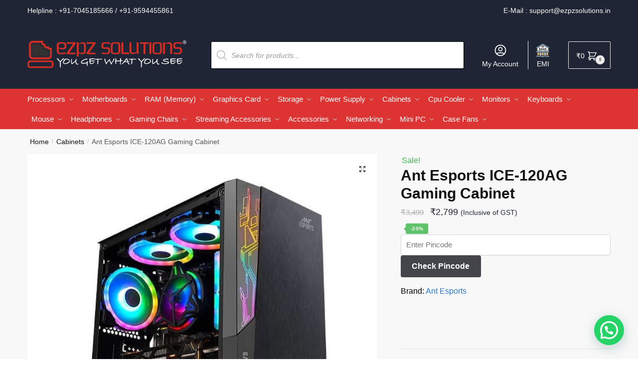

--- FILE ---
content_type: text/html; charset=UTF-8
request_url: https://www.ezpzsolutions.in/ant-esports-ice-120ag-gaming-cabinet/
body_size: 46157
content:
<!doctype html><html lang="en-US" prefix="og: https://ogp.me/ns#"><head><meta charset="UTF-8"><meta name="viewport" content="height=device-height, width=device-width, initial-scale=1"> <script src="https://analytics.ahrefs.com/analytics.js" data-key="xrl3FfB4QbC7A5X77oH2xg" async></script> <link rel="profile" href="https://gmpg.org/xfn/11"><link rel="pingback" href="https://www.ezpzsolutions.in/xmlrpc.php"><link media="all" href="https://www.ezpzsolutions.in/wp-content/cache/autoptimize/css/autoptimize_caeeb988b641f25d0e4df2eb9426bbf0.css" rel="stylesheet"><title>Buy Ant Esports ICE-120AG Gaming Cabinet at Best Price | Ezpz Solutions</title><meta name="description" content="Buy Ant Esports ICE-120AG Gaming Cabinet at Best Price in India from Ezpz Solutions many more gaming parts and peripherals lowest price review, ratings"/><meta name="robots" content="follow, index, max-snippet:-1, max-video-preview:-1, max-image-preview:large"/><link rel="canonical" href="https://www.ezpzsolutions.in/ant-esports-ice-120ag-gaming-cabinet/" /><meta property="og:locale" content="en_US" /><meta property="og:type" content="product" /><meta property="og:title" content="Buy Ant Esports ICE-120AG Gaming Cabinet at Best Price | Ezpz Solutions" /><meta property="og:description" content="Buy Ant Esports ICE-120AG Gaming Cabinet at Best Price in India from Ezpz Solutions many more gaming parts and peripherals lowest price review, ratings" /><meta property="og:url" content="https://www.ezpzsolutions.in/ant-esports-ice-120ag-gaming-cabinet/" /><meta property="og:site_name" content="Ezpz Solutions" /><meta property="og:updated_time" content="2024-11-20T18:13:53+05:30" /><meta property="og:image" content="https://www.ezpzsolutions.in/wp-content/uploads/2022/02/ant-esports-ice-120ag-main-1.jpg" /><meta property="og:image:secure_url" content="https://www.ezpzsolutions.in/wp-content/uploads/2022/02/ant-esports-ice-120ag-main-1.jpg" /><meta property="og:image:width" content="600" /><meta property="og:image:height" content="600" /><meta property="og:image:alt" content="Ant Esports ICE-120AG" /><meta property="og:image:type" content="image/jpeg" /><meta property="product:brand" content="Ant Esports" /><meta property="product:price:amount" content="2799" /><meta property="product:price:currency" content="INR" /><meta name="twitter:card" content="summary_large_image" /><meta name="twitter:title" content="Buy Ant Esports ICE-120AG Gaming Cabinet at Best Price | Ezpz Solutions" /><meta name="twitter:description" content="Buy Ant Esports ICE-120AG Gaming Cabinet at Best Price in India from Ezpz Solutions many more gaming parts and peripherals lowest price review, ratings" /><meta name="twitter:image" content="https://www.ezpzsolutions.in/wp-content/uploads/2022/02/ant-esports-ice-120ag-main-1.jpg" /><meta name="twitter:label1" content="Price" /><meta name="twitter:data1" content="&#8377;2,799" /><meta name="twitter:label2" content="Availability" /><meta name="twitter:data2" content="Out of stock" /> <script type="application/ld+json" class="rank-math-schema">{"@context":"https://schema.org","@graph":[{"@type":"Place","@id":"https://www.ezpzsolutions.in/#place","address":{"@type":"PostalAddress","streetAddress":"Rajesh Building, Office No. 96, 3rd Floor, Opp DB Marg Police Station","addressRegion":"Mumbai","postalCode":"400007","addressCountry":"India"}},{"@type":"Organization","@id":"https://www.ezpzsolutions.in/#organization","name":"Ezpz Solutions","url":"https://www.ezpzsolutions.in","sameAs":["https://www.facebook.com/ezpzsolutions"],"email":"support@ezpzsolutions.in","address":{"@type":"PostalAddress","streetAddress":"Rajesh Building, Office No. 96, 3rd Floor, Opp DB Marg Police Station","addressRegion":"Mumbai","postalCode":"400007","addressCountry":"India"},"logo":{"@type":"ImageObject","@id":"https://www.ezpzsolutions.in/#logo","url":"https://www.ezpzsolutions.in/wp-content/uploads/2021/02/eeeeeeeee.png","contentUrl":"https://www.ezpzsolutions.in/wp-content/uploads/2021/02/eeeeeeeee.png","caption":"Ezpz Solutions","inLanguage":"en-US","width":"470","height":"110"},"location":{"@id":"https://www.ezpzsolutions.in/#place"}},{"@type":"WebSite","@id":"https://www.ezpzsolutions.in/#website","url":"https://www.ezpzsolutions.in","name":"Ezpz Solutions","publisher":{"@id":"https://www.ezpzsolutions.in/#organization"},"inLanguage":"en-US"},{"@type":"ImageObject","@id":"https://www.ezpzsolutions.in/wp-content/uploads/2022/02/ant-esports-ice-120ag-main-1.jpg","url":"https://www.ezpzsolutions.in/wp-content/uploads/2022/02/ant-esports-ice-120ag-main-1.jpg","width":"600","height":"600","caption":"Ant Esports ICE-120AG","inLanguage":"en-US"},{"@type":"BreadcrumbList","@id":"https://www.ezpzsolutions.in/ant-esports-ice-120ag-gaming-cabinet/#breadcrumb","itemListElement":[{"@type":"ListItem","position":"1","item":{"@id":"https://www.ezpzsolutions.in","name":"Home"}},{"@type":"ListItem","position":"2","item":{"@id":"https://www.ezpzsolutions.in/cabinets/","name":"Cabinets"}},{"@type":"ListItem","position":"3","item":{"@id":"https://www.ezpzsolutions.in/cabinets/ant-esports-cabinet/","name":"Ant Esports Cabinets"}},{"@type":"ListItem","position":"4","item":{"@id":"https://www.ezpzsolutions.in/ant-esports-ice-120ag-gaming-cabinet/","name":"Ant Esports ICE-120AG Gaming Cabinet"}}]},{"@type":"ItemPage","@id":"https://www.ezpzsolutions.in/ant-esports-ice-120ag-gaming-cabinet/#webpage","url":"https://www.ezpzsolutions.in/ant-esports-ice-120ag-gaming-cabinet/","name":"Buy Ant Esports ICE-120AG Gaming Cabinet at Best Price | Ezpz Solutions","datePublished":"2022-02-07T15:04:36+05:30","dateModified":"2024-11-20T18:13:53+05:30","isPartOf":{"@id":"https://www.ezpzsolutions.in/#website"},"primaryImageOfPage":{"@id":"https://www.ezpzsolutions.in/wp-content/uploads/2022/02/ant-esports-ice-120ag-main-1.jpg"},"inLanguage":"en-US","breadcrumb":{"@id":"https://www.ezpzsolutions.in/ant-esports-ice-120ag-gaming-cabinet/#breadcrumb"}},{"@type":"Product","brand":{"@type":"Brand","name":"Ant Esports"},"name":"Buy Ant Esports ICE-120AG Gaming Cabinet at Best Price | Ezpz Solutions","description":"Buy Ant Esports ICE-120AG Gaming Cabinet at Best Price in India from Ezpz Solutions many more gaming parts and peripherals lowest price review, ratings","sku":"ICE-120AG","category":"Cabinets &gt; Ant Esports Cabinets","mainEntityOfPage":{"@id":"https://www.ezpzsolutions.in/ant-esports-ice-120ag-gaming-cabinet/#webpage"},"weight":{"@type":"QuantitativeValue","unitCode":"KGM","value":"20"},"image":[{"@type":"ImageObject","url":"https://www.ezpzsolutions.in/wp-content/uploads/2022/02/ant-esports-ice-120ag-main-1.jpg","height":"600","width":"600"},{"@type":"ImageObject","url":"https://www.ezpzsolutions.in/wp-content/uploads/2022/02/ant-esports-ice-120ag-main-2.jpg","height":"600","width":"600"},{"@type":"ImageObject","url":"https://www.ezpzsolutions.in/wp-content/uploads/2022/02/ant-esports-ice-120ag-main-3.jpg","height":"600","width":"600"},{"@type":"ImageObject","url":"https://www.ezpzsolutions.in/wp-content/uploads/2022/02/ant-esports-ice-120ag-main-4.jpg","height":"600","width":"600"},{"@type":"ImageObject","url":"https://www.ezpzsolutions.in/wp-content/uploads/2022/02/ant-esports-ice-120ag-main-5.jpg","height":"600","width":"600"}],"offers":{"@type":"Offer","price":"2799","priceCurrency":"INR","priceValidUntil":"2027-12-31","availability":"http://schema.org/OutOfStock","itemCondition":"NewCondition","url":"https://www.ezpzsolutions.in/ant-esports-ice-120ag-gaming-cabinet/","seller":{"@type":"Organization","@id":"https://www.ezpzsolutions.in/","name":"Ezpz Solutions","url":"https://www.ezpzsolutions.in","logo":"https://www.ezpzsolutions.in/wp-content/uploads/2021/02/eeeeeeeee.png"},"priceSpecification":{"price":"2799","priceCurrency":"INR","valueAddedTaxIncluded":"true"}},"color":"Black","additionalProperty":[{"@type":"PropertyValue","name":"pa_brand","value":"Ant Esports"},{"@type":"PropertyValue","name":"pa_size","value":"Mid Tower"},{"@type":"PropertyValue","name":"pa_available-models","value":"ICE-120AG"}],"@id":"https://www.ezpzsolutions.in/ant-esports-ice-120ag-gaming-cabinet/#richSnippet"}]}</script> <link rel='dns-prefetch' href='//www.ezpzsolutions.in' /><link rel='dns-prefetch' href='//www.googletagmanager.com' /><link rel='dns-prefetch' href='//static.addtoany.com' /><link rel="alternate" type="application/rss+xml" title="Ezpz Solutions &raquo; Feed" href="https://www.ezpzsolutions.in/feed/" /><link rel="alternate" type="application/rss+xml" title="Ezpz Solutions &raquo; Comments Feed" href="https://www.ezpzsolutions.in/comments/feed/" /><link rel="alternate" title="oEmbed (JSON)" type="application/json+oembed" href="https://www.ezpzsolutions.in/wp-json/oembed/1.0/embed?url=https%3A%2F%2Fwww.ezpzsolutions.in%2Fant-esports-ice-120ag-gaming-cabinet%2F" /><link rel="alternate" title="oEmbed (XML)" type="text/xml+oembed" href="https://www.ezpzsolutions.in/wp-json/oembed/1.0/embed?url=https%3A%2F%2Fwww.ezpzsolutions.in%2Fant-esports-ice-120ag-gaming-cabinet%2F&#038;format=xml" /><style id="woo-sctr-frontend-countdown-style" type="text/css">.woo-sctr-shortcode-wrap-wrap.woo-sctr-shortcode-wrap-wrap-salescountdowntimer{display:block;text-align:center;}.woo-sctr-shortcode-wrap-wrap.woo-sctr-shortcode-wrap-wrap-salescountdowntimer .woo-sctr-shortcode-countdown-1{color:#000000;padding:2px;}.woo-sctr-shortcode-wrap-wrap.woo-sctr-shortcode-wrap-wrap-salescountdowntimer .woo-sctr-shortcode-countdown-1 .woo-sctr-shortcode-countdown-value,.woo-sctr-shortcode-wrap-wrap.woo-sctr-shortcode-wrap-wrap-salescountdowntimer .woo-sctr-shortcode-countdown-1 .woo-sctr-shortcode-countdown-value-container{color:#dd3333;font-size:28px;}.woo-sctr-shortcode-wrap-wrap.woo-sctr-shortcode-wrap-wrap-salescountdowntimer .woo-sctr-shortcode-countdown-1 .woo-sctr-shortcode-countdown-text{font-size:12px;}</style><style id='wp-img-auto-sizes-contain-inline-css' type='text/css'>img:is([sizes=auto i],[sizes^="auto," i]){contain-intrinsic-size:3000px 1500px}
/*# sourceURL=wp-img-auto-sizes-contain-inline-css */</style><style id='font-awesome-inline-css' type='text/css'>[data-font="FontAwesome"]:before {font-family: 'FontAwesome' !important;content: attr(data-icon) !important;speak: none !important;font-weight: normal !important;font-variant: normal !important;text-transform: none !important;line-height: 1 !important;font-style: normal !important;-webkit-font-smoothing: antialiased !important;-moz-osx-font-smoothing: grayscale !important;}
/*# sourceURL=font-awesome-inline-css */</style><style id='classic-theme-styles-inline-css' type='text/css'>/*! This file is auto-generated */
.wp-block-button__link{color:#fff;background-color:#32373c;border-radius:9999px;box-shadow:none;text-decoration:none;padding:calc(.667em + 2px) calc(1.333em + 2px);font-size:1.125em}.wp-block-file__button{background:#32373c;color:#fff;text-decoration:none}
/*# sourceURL=/wp-includes/css/classic-themes.min.css */</style><style id='wc-cart-button-cart-pdf-button-style-inline-css' type='text/css'>.cart-pdf-button{display:inline-flex;justify-content:center;text-align:center}

/*# sourceURL=https://www.ezpzsolutions.in/wp-content/plugins/wc-cart-pdf/assets/blocks/blocks.css */</style><style id='joinchat-button-style-inline-css' type='text/css'>.wp-block-joinchat-button{border:none!important;text-align:center}.wp-block-joinchat-button figure{display:table;margin:0 auto;padding:0}.wp-block-joinchat-button figcaption{font:normal normal 400 .6em/2em var(--wp--preset--font-family--system-font,sans-serif);margin:0;padding:0}.wp-block-joinchat-button .joinchat-button__qr{background-color:#fff;border:6px solid #25d366;border-radius:30px;box-sizing:content-box;display:block;height:200px;margin:auto;overflow:hidden;padding:10px;width:200px}.wp-block-joinchat-button .joinchat-button__qr canvas,.wp-block-joinchat-button .joinchat-button__qr img{display:block;margin:auto}.wp-block-joinchat-button .joinchat-button__link{align-items:center;background-color:#25d366;border:6px solid #25d366;border-radius:30px;display:inline-flex;flex-flow:row nowrap;justify-content:center;line-height:1.25em;margin:0 auto;text-decoration:none}.wp-block-joinchat-button .joinchat-button__link:before{background:transparent var(--joinchat-ico) no-repeat center;background-size:100%;content:"";display:block;height:1.5em;margin:-.75em .75em -.75em 0;width:1.5em}.wp-block-joinchat-button figure+.joinchat-button__link{margin-top:10px}@media (orientation:landscape)and (min-height:481px),(orientation:portrait)and (min-width:481px){.wp-block-joinchat-button.joinchat-button--qr-only figure+.joinchat-button__link{display:none}}@media (max-width:480px),(orientation:landscape)and (max-height:480px){.wp-block-joinchat-button figure{display:none}}

/*# sourceURL=https://www.ezpzsolutions.in/wp-content/plugins/creame-whatsapp-me/gutenberg/build/style-index.css */</style><style id='global-styles-inline-css' type='text/css'>:root{--wp--preset--aspect-ratio--square: 1;--wp--preset--aspect-ratio--4-3: 4/3;--wp--preset--aspect-ratio--3-4: 3/4;--wp--preset--aspect-ratio--3-2: 3/2;--wp--preset--aspect-ratio--2-3: 2/3;--wp--preset--aspect-ratio--16-9: 16/9;--wp--preset--aspect-ratio--9-16: 9/16;--wp--preset--color--black: #000000;--wp--preset--color--cyan-bluish-gray: #abb8c3;--wp--preset--color--white: #ffffff;--wp--preset--color--pale-pink: #f78da7;--wp--preset--color--vivid-red: #cf2e2e;--wp--preset--color--luminous-vivid-orange: #ff6900;--wp--preset--color--luminous-vivid-amber: #fcb900;--wp--preset--color--light-green-cyan: #7bdcb5;--wp--preset--color--vivid-green-cyan: #00d084;--wp--preset--color--pale-cyan-blue: #8ed1fc;--wp--preset--color--vivid-cyan-blue: #0693e3;--wp--preset--color--vivid-purple: #9b51e0;--wp--preset--gradient--vivid-cyan-blue-to-vivid-purple: linear-gradient(135deg,rgb(6,147,227) 0%,rgb(155,81,224) 100%);--wp--preset--gradient--light-green-cyan-to-vivid-green-cyan: linear-gradient(135deg,rgb(122,220,180) 0%,rgb(0,208,130) 100%);--wp--preset--gradient--luminous-vivid-amber-to-luminous-vivid-orange: linear-gradient(135deg,rgb(252,185,0) 0%,rgb(255,105,0) 100%);--wp--preset--gradient--luminous-vivid-orange-to-vivid-red: linear-gradient(135deg,rgb(255,105,0) 0%,rgb(207,46,46) 100%);--wp--preset--gradient--very-light-gray-to-cyan-bluish-gray: linear-gradient(135deg,rgb(238,238,238) 0%,rgb(169,184,195) 100%);--wp--preset--gradient--cool-to-warm-spectrum: linear-gradient(135deg,rgb(74,234,220) 0%,rgb(151,120,209) 20%,rgb(207,42,186) 40%,rgb(238,44,130) 60%,rgb(251,105,98) 80%,rgb(254,248,76) 100%);--wp--preset--gradient--blush-light-purple: linear-gradient(135deg,rgb(255,206,236) 0%,rgb(152,150,240) 100%);--wp--preset--gradient--blush-bordeaux: linear-gradient(135deg,rgb(254,205,165) 0%,rgb(254,45,45) 50%,rgb(107,0,62) 100%);--wp--preset--gradient--luminous-dusk: linear-gradient(135deg,rgb(255,203,112) 0%,rgb(199,81,192) 50%,rgb(65,88,208) 100%);--wp--preset--gradient--pale-ocean: linear-gradient(135deg,rgb(255,245,203) 0%,rgb(182,227,212) 50%,rgb(51,167,181) 100%);--wp--preset--gradient--electric-grass: linear-gradient(135deg,rgb(202,248,128) 0%,rgb(113,206,126) 100%);--wp--preset--gradient--midnight: linear-gradient(135deg,rgb(2,3,129) 0%,rgb(40,116,252) 100%);--wp--preset--font-size--small: 13px;--wp--preset--font-size--medium: 20px;--wp--preset--font-size--large: 36px;--wp--preset--font-size--x-large: 42px;--wp--preset--spacing--20: 0.44rem;--wp--preset--spacing--30: 0.67rem;--wp--preset--spacing--40: 1rem;--wp--preset--spacing--50: 1.5rem;--wp--preset--spacing--60: 2.25rem;--wp--preset--spacing--70: 3.38rem;--wp--preset--spacing--80: 5.06rem;--wp--preset--shadow--natural: 6px 6px 9px rgba(0, 0, 0, 0.2);--wp--preset--shadow--deep: 12px 12px 50px rgba(0, 0, 0, 0.4);--wp--preset--shadow--sharp: 6px 6px 0px rgba(0, 0, 0, 0.2);--wp--preset--shadow--outlined: 6px 6px 0px -3px rgb(255, 255, 255), 6px 6px rgb(0, 0, 0);--wp--preset--shadow--crisp: 6px 6px 0px rgb(0, 0, 0);}:where(.is-layout-flex){gap: 0.5em;}:where(.is-layout-grid){gap: 0.5em;}body .is-layout-flex{display: flex;}.is-layout-flex{flex-wrap: wrap;align-items: center;}.is-layout-flex > :is(*, div){margin: 0;}body .is-layout-grid{display: grid;}.is-layout-grid > :is(*, div){margin: 0;}:where(.wp-block-columns.is-layout-flex){gap: 2em;}:where(.wp-block-columns.is-layout-grid){gap: 2em;}:where(.wp-block-post-template.is-layout-flex){gap: 1.25em;}:where(.wp-block-post-template.is-layout-grid){gap: 1.25em;}.has-black-color{color: var(--wp--preset--color--black) !important;}.has-cyan-bluish-gray-color{color: var(--wp--preset--color--cyan-bluish-gray) !important;}.has-white-color{color: var(--wp--preset--color--white) !important;}.has-pale-pink-color{color: var(--wp--preset--color--pale-pink) !important;}.has-vivid-red-color{color: var(--wp--preset--color--vivid-red) !important;}.has-luminous-vivid-orange-color{color: var(--wp--preset--color--luminous-vivid-orange) !important;}.has-luminous-vivid-amber-color{color: var(--wp--preset--color--luminous-vivid-amber) !important;}.has-light-green-cyan-color{color: var(--wp--preset--color--light-green-cyan) !important;}.has-vivid-green-cyan-color{color: var(--wp--preset--color--vivid-green-cyan) !important;}.has-pale-cyan-blue-color{color: var(--wp--preset--color--pale-cyan-blue) !important;}.has-vivid-cyan-blue-color{color: var(--wp--preset--color--vivid-cyan-blue) !important;}.has-vivid-purple-color{color: var(--wp--preset--color--vivid-purple) !important;}.has-black-background-color{background-color: var(--wp--preset--color--black) !important;}.has-cyan-bluish-gray-background-color{background-color: var(--wp--preset--color--cyan-bluish-gray) !important;}.has-white-background-color{background-color: var(--wp--preset--color--white) !important;}.has-pale-pink-background-color{background-color: var(--wp--preset--color--pale-pink) !important;}.has-vivid-red-background-color{background-color: var(--wp--preset--color--vivid-red) !important;}.has-luminous-vivid-orange-background-color{background-color: var(--wp--preset--color--luminous-vivid-orange) !important;}.has-luminous-vivid-amber-background-color{background-color: var(--wp--preset--color--luminous-vivid-amber) !important;}.has-light-green-cyan-background-color{background-color: var(--wp--preset--color--light-green-cyan) !important;}.has-vivid-green-cyan-background-color{background-color: var(--wp--preset--color--vivid-green-cyan) !important;}.has-pale-cyan-blue-background-color{background-color: var(--wp--preset--color--pale-cyan-blue) !important;}.has-vivid-cyan-blue-background-color{background-color: var(--wp--preset--color--vivid-cyan-blue) !important;}.has-vivid-purple-background-color{background-color: var(--wp--preset--color--vivid-purple) !important;}.has-black-border-color{border-color: var(--wp--preset--color--black) !important;}.has-cyan-bluish-gray-border-color{border-color: var(--wp--preset--color--cyan-bluish-gray) !important;}.has-white-border-color{border-color: var(--wp--preset--color--white) !important;}.has-pale-pink-border-color{border-color: var(--wp--preset--color--pale-pink) !important;}.has-vivid-red-border-color{border-color: var(--wp--preset--color--vivid-red) !important;}.has-luminous-vivid-orange-border-color{border-color: var(--wp--preset--color--luminous-vivid-orange) !important;}.has-luminous-vivid-amber-border-color{border-color: var(--wp--preset--color--luminous-vivid-amber) !important;}.has-light-green-cyan-border-color{border-color: var(--wp--preset--color--light-green-cyan) !important;}.has-vivid-green-cyan-border-color{border-color: var(--wp--preset--color--vivid-green-cyan) !important;}.has-pale-cyan-blue-border-color{border-color: var(--wp--preset--color--pale-cyan-blue) !important;}.has-vivid-cyan-blue-border-color{border-color: var(--wp--preset--color--vivid-cyan-blue) !important;}.has-vivid-purple-border-color{border-color: var(--wp--preset--color--vivid-purple) !important;}.has-vivid-cyan-blue-to-vivid-purple-gradient-background{background: var(--wp--preset--gradient--vivid-cyan-blue-to-vivid-purple) !important;}.has-light-green-cyan-to-vivid-green-cyan-gradient-background{background: var(--wp--preset--gradient--light-green-cyan-to-vivid-green-cyan) !important;}.has-luminous-vivid-amber-to-luminous-vivid-orange-gradient-background{background: var(--wp--preset--gradient--luminous-vivid-amber-to-luminous-vivid-orange) !important;}.has-luminous-vivid-orange-to-vivid-red-gradient-background{background: var(--wp--preset--gradient--luminous-vivid-orange-to-vivid-red) !important;}.has-very-light-gray-to-cyan-bluish-gray-gradient-background{background: var(--wp--preset--gradient--very-light-gray-to-cyan-bluish-gray) !important;}.has-cool-to-warm-spectrum-gradient-background{background: var(--wp--preset--gradient--cool-to-warm-spectrum) !important;}.has-blush-light-purple-gradient-background{background: var(--wp--preset--gradient--blush-light-purple) !important;}.has-blush-bordeaux-gradient-background{background: var(--wp--preset--gradient--blush-bordeaux) !important;}.has-luminous-dusk-gradient-background{background: var(--wp--preset--gradient--luminous-dusk) !important;}.has-pale-ocean-gradient-background{background: var(--wp--preset--gradient--pale-ocean) !important;}.has-electric-grass-gradient-background{background: var(--wp--preset--gradient--electric-grass) !important;}.has-midnight-gradient-background{background: var(--wp--preset--gradient--midnight) !important;}.has-small-font-size{font-size: var(--wp--preset--font-size--small) !important;}.has-medium-font-size{font-size: var(--wp--preset--font-size--medium) !important;}.has-large-font-size{font-size: var(--wp--preset--font-size--large) !important;}.has-x-large-font-size{font-size: var(--wp--preset--font-size--x-large) !important;}
:where(.wp-block-post-template.is-layout-flex){gap: 1.25em;}:where(.wp-block-post-template.is-layout-grid){gap: 1.25em;}
:where(.wp-block-term-template.is-layout-flex){gap: 1.25em;}:where(.wp-block-term-template.is-layout-grid){gap: 1.25em;}
:where(.wp-block-columns.is-layout-flex){gap: 2em;}:where(.wp-block-columns.is-layout-grid){gap: 2em;}
:root :where(.wp-block-pullquote){font-size: 1.5em;line-height: 1.6;}
/*# sourceURL=global-styles-inline-css */</style><style id='woocommerce-inline-inline-css' type='text/css'>.woocommerce form .form-row .required { visibility: visible; }
/*# sourceURL=woocommerce-inline-inline-css */</style><link rel='stylesheet' id='elementor-frontend-css' href='https://www.ezpzsolutions.in/wp-content/uploads/elementor/css/custom-frontend.min.css' type='text/css' media='all' /><link rel='stylesheet' id='widget-icon-list-css' href='https://www.ezpzsolutions.in/wp-content/uploads/elementor/css/custom-widget-icon-list.min.css' type='text/css' media='all' /><link rel='stylesheet' id='e-apple-webkit-css' href='https://www.ezpzsolutions.in/wp-content/uploads/elementor/css/custom-apple-webkit.min.css' type='text/css' media='all' /><link rel='stylesheet' id='elementor-post-10094-css' href='https://www.ezpzsolutions.in/wp-content/cache/autoptimize/css/autoptimize_single_6d38937f6218b1a99367f016e77203c6.css' type='text/css' media='all' /><link rel='stylesheet' id='elementor-pro-css' href='https://www.ezpzsolutions.in/wp-content/uploads/elementor/css/custom-pro-frontend.min.css' type='text/css' media='all' /><link rel='stylesheet' id='elementor-post-39569-css' href='https://www.ezpzsolutions.in/wp-content/cache/autoptimize/css/autoptimize_single_eb29822fa90ff247fb6a2258c061713c.css' type='text/css' media='all' /> <script type="text/javascript" id="jquery-core-js-extra">var xlwcty = {"ajax_url":"https://www.ezpzsolutions.in/wp-admin/admin-ajax.php","version":"2.23.0","wc_version":"10.4.3"};
//# sourceURL=jquery-core-js-extra</script> <script type="text/javascript" src="https://www.ezpzsolutions.in/wp-includes/js/jquery/jquery.min.js" id="jquery-core-js"></script> <script type="text/javascript" src="https://www.ezpzsolutions.in/wp-includes/js/jquery/jquery-migrate.min.js" id="jquery-migrate-js"></script> <script type="text/javascript" id="wpnotif-frontend-js-extra">var wpn_frontend = {"ohsnap":"Oh Snap!","yay":"Yay!","notice":"Notice!"};
//# sourceURL=wpnotif-frontend-js-extra</script> <script type="text/javascript" id="woocommerce-google-analytics-integration-gtag-js-after">/* Google Analytics for WooCommerce (gtag.js) */
					window.dataLayer = window.dataLayer || [];
					function gtag(){dataLayer.push(arguments);}
					// Set up default consent state.
					for ( const mode of [{"analytics_storage":"denied","ad_storage":"denied","ad_user_data":"denied","ad_personalization":"denied","region":["AT","BE","BG","HR","CY","CZ","DK","EE","FI","FR","DE","GR","HU","IS","IE","IT","LV","LI","LT","LU","MT","NL","NO","PL","PT","RO","SK","SI","ES","SE","GB","CH"]}] || [] ) {
						gtag( "consent", "default", { "wait_for_update": 500, ...mode } );
					}
					gtag("js", new Date());
					gtag("set", "developer_id.dOGY3NW", true);
					gtag("config", "G-MW1JB2Z916", {"track_404":true,"allow_google_signals":true,"logged_in":false,"linker":{"domains":[],"allow_incoming":false},"custom_map":{"dimension1":"logged_in"}});
//# sourceURL=woocommerce-google-analytics-integration-gtag-js-after</script> <script type="text/javascript" id="addtoany-core-js-before">window.a2a_config=window.a2a_config||{};a2a_config.callbacks=[];a2a_config.overlays=[];a2a_config.templates={};

//# sourceURL=addtoany-core-js-before</script> <script type="text/javascript" defer src="https://static.addtoany.com/menu/page.js" id="addtoany-core-js"></script> <script type="text/javascript" id="wc-add-to-cart-js-extra">var wc_add_to_cart_params = {"ajax_url":"/wp-admin/admin-ajax.php","wc_ajax_url":"/?wc-ajax=%%endpoint%%","i18n_view_cart":"View cart","cart_url":"https://www.ezpzsolutions.in/cart/","is_cart":"","cart_redirect_after_add":"no"};
//# sourceURL=wc-add-to-cart-js-extra</script> <script type="text/javascript" id="wc-single-product-js-extra">var wc_single_product_params = {"i18n_required_rating_text":"Please select a rating","i18n_rating_options":["1 of 5 stars","2 of 5 stars","3 of 5 stars","4 of 5 stars","5 of 5 stars"],"i18n_product_gallery_trigger_text":"View full-screen image gallery","review_rating_required":"yes","flexslider":{"rtl":false,"animation":"slide","smoothHeight":true,"directionNav":true,"controlNav":"thumbnails","slideshow":false,"animationSpeed":500,"animationLoop":false,"allowOneSlide":false},"zoom_enabled":"1","zoom_options":[],"photoswipe_enabled":"1","photoswipe_options":{"shareEl":false,"closeOnScroll":false,"history":false,"hideAnimationDuration":0,"showAnimationDuration":0},"flexslider_enabled":"1"};
//# sourceURL=wc-single-product-js-extra</script> <script type="text/javascript" id="woocommerce-js-extra">var woocommerce_params = {"ajax_url":"/wp-admin/admin-ajax.php","wc_ajax_url":"/?wc-ajax=%%endpoint%%","i18n_password_show":"Show password","i18n_password_hide":"Hide password"};
//# sourceURL=woocommerce-js-extra</script> <script type="text/javascript" id="xs_front_main_js-js-extra">var rest_config = {"rest_url":"https://www.ezpzsolutions.in/wp-json/","nonce":"2b28eeb692","insta_enabled":""};
//# sourceURL=xs_front_main_js-js-extra</script> <script type="text/javascript" id="wt-smart-coupon-for-woo-js-extra">var WTSmartCouponOBJ = {"ajaxurl":"https://www.ezpzsolutions.in/wp-admin/admin-ajax.php","wc_ajax_url":"https://www.ezpzsolutions.in/?wc-ajax=","nonces":{"public":"218afab3c1","apply_coupon":"1a1951c072"},"labels":{"please_wait":"Please wait...","choose_variation":"Please choose a variation","error":"Error !!!"},"shipping_method":[],"payment_method":"","is_cart":""};
//# sourceURL=wt-smart-coupon-for-woo-js-extra</script> <script type="text/javascript" id="xs_social_custom-js-extra">var rest_api_conf = {"siteurl":"https://www.ezpzsolutions.in","nonce":"2b28eeb692","root":"https://www.ezpzsolutions.in/wp-json/"};
var wsluFrontObj = {"resturl":"https://www.ezpzsolutions.in/wp-json/","rest_nonce":"2b28eeb692"};
//# sourceURL=xs_social_custom-js-extra</script> <script type="text/javascript" id="shoptimizer-ajax-script-js-extra">var shoptimizer_ajax_obj = {"ajaxurl":"https://www.ezpzsolutions.in/wp-admin/admin-ajax.php","nonce":"9cbcb5092c"};
//# sourceURL=shoptimizer-ajax-script-js-extra</script> <script type="text/javascript" id="wc_additional_fees_script-js-extra">var add_fee_vars = {"add_fee_ajaxurl":"https://www.ezpzsolutions.in/wp-admin/admin-ajax.php","add_fee_nonce":"74eb30d352","add_fee_loader":"https://www.ezpzsolutions.in/wp-content/plugins/woocommerce-additional-fees/images/loading.gif","alert_ajax_error":"An internal server error occured in processing a request. Please try again or contact us. Thank you. "};
//# sourceURL=wc_additional_fees_script-js-extra</script> <link rel="https://api.w.org/" href="https://www.ezpzsolutions.in/wp-json/" /><link rel="alternate" title="JSON" type="application/json" href="https://www.ezpzsolutions.in/wp-json/wp/v2/product/45144" /><link rel="EditURI" type="application/rsd+xml" title="RSD" href="https://www.ezpzsolutions.in/xmlrpc.php?rsd" /><meta name="generator" content="WordPress 6.9" /><link rel='shortlink' href='https://www.ezpzsolutions.in/?p=45144' /> <script type="text/javascript">var commercekit_ajs = {"ajax_url":"\/?commercekit-ajax"}; var commercekit_pdp = []; var commercekit_as = [];</script> <style type="text/css">/* --- Clean layout for Shiprocket shipping methods --- */
.woocommerce ul#shipping_method li {
  display: flex;
  justify-content: space-between;
  align-items: flex-start;
  flex-wrap: nowrap;
  margin-bottom: 10px;
  padding: 6px 0;
  border-bottom: 1px solid #eee;
}

/* Courier name and delivery estimate stacked neatly */
.woocommerce ul#shipping_method li label {
  flex: 1 1 auto;
  display: flex;
  flex-direction: column;
  white-space: normal;
  line-height: 1.4em;
  margin-right: 10px;
}

/* Style the estimate text */
.woocommerce ul#shipping_method li label .delivery-estimate {
  font-size: 13px;
  color: #555;
  font-weight: 400;
  margin-top: 2px;
}

/* Keep shipping cost aligned right (removed bold) */
.woocommerce ul#shipping_method li .amount {
  flex-shrink: 0;
  font-weight: 400; /* changed from 600 to 400 */
  text-align: right;
  white-space: nowrap;
}
/* Remove colon after shipping method label */
.woocommerce ul#shipping_method li label::after {
  content: none !important;
}</style>
 <script async src="https://www.googletagmanager.com/gtag/js?id=UA-197365079-1"></script> <script>window.dataLayer = window.dataLayer || [];
  function gtag(){dataLayer.push(arguments);}
  gtag('js', new Date());

  gtag('config', 'UA-197365079-1');</script>  <script>!function(f,b,e,v,n,t,s)
{if(f.fbq)return;n=f.fbq=function(){n.callMethod?
n.callMethod.apply(n,arguments):n.queue.push(arguments)};
if(!f._fbq)f._fbq=n;n.push=n;n.loaded=!0;n.version='2.0';
n.queue=[];t=b.createElement(e);t.async=!0;
t.src=v;s=b.getElementsByTagName(e)[0];
s.parentNode.insertBefore(t,s)}(window,document,'script',
'https://connect.facebook.net/en_US/fbevents.js');
fbq('init', '152270037078261'); 
fbq('track', 'PageView');
fbq('track', 'Search');
fbq('track', 'InitiateCheckout');
fbq('track', 'AddToCart');</script> <noscript> <img height="1" width="1" 
src="https://www.facebook.com/tr?id=152270037078261&ev=PageView
&noscript=1"/> </noscript> <style type="text/css">.snap-emi-inst{font-size: 12px !important;}</style> <script type="text/javascript">var prodPrice = 2799;
        var mid = 1776;
        var custom_js='yes';
        console.log(custom_js);
        var env = 'assets.snapmint.com';
        var min_cart_amount = 199;
        var is_default_variation_set = false;
        window.addEventListener('load', (event) => {
            if(!is_default_variation_set)
                add_container(prodPrice, mid, env);
        });
        function add_container(prodPrice, mid, env){
            console.log('page is fully loaded');
            document.querySelectorAll('.snap_emi_txt').forEach(function(a) {
              a.remove()
          });
            document.querySelectorAll('.snapmint_lowest_emi_value').forEach(function(a) {
              a.remove()
          });

                //var priceP = document.getElementsByClassName('price')[0];
                var priceP = document.querySelectorAll('p.price')[0];

                var snapDiv = document.createElement('div');
                snapDiv.className = "snap_emi_txt clear";

                var snapSpan = document.createElement('span');
                snapSpan.className = "snapmint_lowest_emi_value";
                snapSpan.setAttribute('data-snapmint-price', prodPrice);
                snapSpan.setAttribute('data-snapmint-merchant_id', mid);
                snapSpan.style.cssText = "display:none;";
                //snapDiv.append(snapSpan);

                priceP.parentNode.insertBefore(snapDiv, priceP.nextSibling);
                snapDiv.parentNode.insertBefore(snapSpan, snapDiv.nextSibling);
                if(prodPrice>=min_cart_amount){
                    var snapmint = document.createElement('script');
                    snapmint.type = 'text/javascript';
                    snapmint.async = true;
                    snapmint.id='snapmintScript';
                    snapmint.dataset.page='product';
                    snapmint.src = ('https:' == document.location.protocol ? 'https://' : 'http://') + env +'/assets/merchant/'+mid+'/snapmint_emi.js';

                  var s =
                  document.getElementsByTagName('script')[0];
                  s.parentNode.insertBefore(snapmint, s);
              }
          }

          var load = function(){
            jQuery( function( $ ) {

                var mid = 1776;
                var env = 'assets.snapmint.com';
                var min_cart_amount = 199;

                $( ".single_variation_wrap" ).on( "show_variation", function ( event, variation ) {
                    if(Number(variation.display_price) >= Number(min_cart_amount)){
                        add_container(variation.display_price, mid, env);
                        is_default_variation_set = true;
                    }else{
                        $('.snap-emi-inst').hide();
                    }

                } );
            });
        };

        (function(window, loadCallback){
          if(!window.jQuery){
            var script = document.createElement("script");

            script.type = "text/javascript";
            script.src = "https://ajax.googleapis.com/ajax/libs/jquery/3.5.1/jquery.min.js";
            script.onload = loadCallback;

            document.head.appendChild(script);
        }else{
            loadCallback();
        }
    })(window, load);</script> <meta name="ti-site-data" content="[base64]" /><style>.dgwt-wcas-ico-magnifier,.dgwt-wcas-ico-magnifier-handler{max-width:20px}.dgwt-wcas-search-wrapp{max-width:600px}.dgwt-wcas-search-wrapp .dgwt-wcas-sf-wrapp input[type=search].dgwt-wcas-search-input,.dgwt-wcas-search-wrapp .dgwt-wcas-sf-wrapp input[type=search].dgwt-wcas-search-input:hover,.dgwt-wcas-search-wrapp .dgwt-wcas-sf-wrapp input[type=search].dgwt-wcas-search-input:focus{border-color:#000}.dgwt-wcas-suggestions-wrapp,.dgwt-wcas-details-wrapp,.dgwt-wcas-suggestion,.dgwt-wcas-datails-title,.dgwt-wcas-details-more-products{border-color:#000!important}.dgwt-wcas-inner-preloader{background-image:url(https://www.ezpzsolutions.in/wp-content/uploads/2021/04/favicon-ezpz.png)}.dgwt-wcas-inner-preloader *{display:none}</style><noscript><style>.woocommerce-product-gallery{ opacity: 1 !important; }</style></noscript><meta name="generator" content="Elementor 3.34.1; features: additional_custom_breakpoints; settings: css_print_method-external, google_font-enabled, font_display-auto"><style type="text/css">#colorlib-notfound, #colorlib-notfound .colorlib-notfound-bg {background-color:#ffffff !important;background-repeat:no-repeat;background-size:auto;}.colorlib-copyright
{
	display:none;
}.colorlib-copyright {position: absolute;left: 0;right: 0;bottom: 0;margin: 0 auto;
    text-align: center;
    }.colorlib-copyright span {opacity: 0.8;}.colorlib-copyright a {opacity: 1;}</style><style>.e-con.e-parent:nth-of-type(n+4):not(.e-lazyloaded):not(.e-no-lazyload),
				.e-con.e-parent:nth-of-type(n+4):not(.e-lazyloaded):not(.e-no-lazyload) * {
					background-image: none !important;
				}
				@media screen and (max-height: 1024px) {
					.e-con.e-parent:nth-of-type(n+3):not(.e-lazyloaded):not(.e-no-lazyload),
					.e-con.e-parent:nth-of-type(n+3):not(.e-lazyloaded):not(.e-no-lazyload) * {
						background-image: none !important;
					}
				}
				@media screen and (max-height: 640px) {
					.e-con.e-parent:nth-of-type(n+2):not(.e-lazyloaded):not(.e-no-lazyload),
					.e-con.e-parent:nth-of-type(n+2):not(.e-lazyloaded):not(.e-no-lazyload) * {
						background-image: none !important;
					}
				}</style><link rel="icon" href="https://www.ezpzsolutions.in/wp-content/uploads/2020/07/cropped-Only-PC-32x32.png" sizes="32x32" /><link rel="icon" href="https://www.ezpzsolutions.in/wp-content/uploads/2020/07/cropped-Only-PC-192x192.png" sizes="192x192" /><link rel="apple-touch-icon" href="https://www.ezpzsolutions.in/wp-content/uploads/2020/07/cropped-Only-PC-180x180.png" /><meta name="msapplication-TileImage" content="https://www.ezpzsolutions.in/wp-content/uploads/2020/07/cropped-Only-PC-270x270.png" /><style id="kirki-inline-styles">.site-header .custom-logo-link img{height:75px;}.is_stuck .logo-mark{width:60px;}.is_stuck .primary-navigation.with-logo .menu-primary-menu-container{margin-left:60px;}.price ins, .summary .yith-wcwl-add-to-wishlist a:before, .site .commercekit-wishlist a i:before, .commercekit-wishlist-table .price, .commercekit-wishlist-table .price ins, .commercekit-ajs-product-price, .commercekit-ajs-product-price ins, .widget-area .widget.widget_categories a:hover, #secondary .widget ul li a:hover, #secondary.widget-area .widget li.chosen a, .widget-area .widget a:hover, #secondary .widget_recent_comments ul li a:hover, .woocommerce-pagination .page-numbers li .page-numbers.current, div.product p.price, body:not(.mobile-toggled) .main-navigation ul.menu li.full-width.menu-item-has-children ul li.highlight > a, body:not(.mobile-toggled) .main-navigation ul.menu li.full-width.menu-item-has-children ul li.highlight > a:hover, #secondary .widget ins span.amount, #secondary .widget ins span.amount span, .search-results article h2 a:hover{color:#1f2534;}.spinner > div, .widget_price_filter .ui-slider .ui-slider-range, .widget_price_filter .ui-slider .ui-slider-handle, #page .woocommerce-tabs ul.tabs li span, #secondary.widget-area .widget .tagcloud a:hover, .widget-area .widget.widget_product_tag_cloud a:hover, footer .mc4wp-form input[type="submit"], #payment .payment_methods li.woocommerce-PaymentMethod > input[type=radio]:first-child:checked + label:before, #payment .payment_methods li.wc_payment_method > input[type=radio]:first-child:checked + label:before, #shipping_method > li > input[type=radio]:first-child:checked + label:before, ul#shipping_method li:only-child label:before, .image-border .elementor-image:after, ul.products li.product .yith-wcwl-wishlistexistsbrowse a:before, ul.products li.product .yith-wcwl-wishlistaddedbrowse a:before, ul.products li.product .yith-wcwl-add-button a:before, .summary .yith-wcwl-add-to-wishlist a:before, li.product .commercekit-wishlist a em.cg-wishlist-t:before, li.product .commercekit-wishlist a em.cg-wishlist:before, .site .commercekit-wishlist a i:before, .summary .commercekit-wishlist a i.cg-wishlist-t:before, #page .woocommerce-tabs ul.tabs li a span, .commercekit-atc-tab-links li a span, .main-navigation ul li a span strong, .widget_layered_nav ul.woocommerce-widget-layered-nav-list li.chosen:before{background-color:#1f2534;}.woocommerce-tabs .tabs li a::after, .commercekit-atc-tab-links li a:after{border-color:#1f2534;}a{color:#3077d0;}a:hover{color:#111;}body{background-color:#fff;}.col-full.topbar-wrapper{background-color:#1f2534;border-bottom-color:#1f2534;}.top-bar, .top-bar a{color:#ffffff;}body:not(.header-4) .site-header, .header-4-container{background-color:#1f2534;}.fa.menu-item, .ri.menu-item{border-left-color:#1f2534;}.header-4 .search-trigger span{border-right-color:#1f2534;}.header-widget-region{background-color:#1f2534;}.header-widget-region, .header-widget-region a{color:#fff;}.button, .button:hover, .commercekit-wishlist-table button, input[type=submit], ul.products li.product .button, ul.products li.product .added_to_cart, .site .widget_shopping_cart a.button.checkout, .woocommerce #respond input#submit.alt, .main-navigation ul.menu ul li a.button, .main-navigation ul.menu ul li a.button:hover, body .main-navigation ul.menu li.menu-item-has-children.full-width > .sub-menu-wrapper li a.button:hover, .main-navigation ul.menu li.menu-item-has-children.full-width > .sub-menu-wrapper li:hover a.added_to_cart, .site div.wpforms-container-full .wpforms-form button[type=submit], .product .cart .single_add_to_cart_button, .woocommerce-cart p.return-to-shop a, .elementor-row .feature p a, .image-feature figcaption span{color:#fff;}.single-product div.product form.cart .button.added::before{background-color:#fff;}.button, input[type=submit], ul.products li.product .button, .commercekit-wishlist-table button, .woocommerce #respond input#submit.alt, .product .cart .single_add_to_cart_button, .widget_shopping_cart a.button.checkout, .main-navigation ul.menu li.menu-item-has-children.full-width > .sub-menu-wrapper li a.added_to_cart, .site div.wpforms-container-full .wpforms-form button[type=submit], ul.products li.product .added_to_cart, .woocommerce-cart p.return-to-shop a, .elementor-row .feature a, .image-feature figcaption span{background-color:#dd3333;}.widget_shopping_cart a.button.checkout{border-color:#dd3333;}.button:hover, [type="submit"]:hover, .commercekit-wishlist-table button:hover, ul.products li.product .button:hover, #place_order[type="submit"]:hover, body .woocommerce #respond input#submit.alt:hover, .product .cart .single_add_to_cart_button:hover, .main-navigation ul.menu li.menu-item-has-children.full-width > .sub-menu-wrapper li a.added_to_cart:hover, .site div.wpforms-container-full .wpforms-form button[type=submit]:hover, .site div.wpforms-container-full .wpforms-form button[type=submit]:focus, ul.products li.product .added_to_cart:hover, .widget_shopping_cart a.button.checkout:hover, .woocommerce-cart p.return-to-shop a:hover{background-color:#1f2534;}.widget_shopping_cart a.button.checkout:hover{border-color:#1f2534;}.onsale, .product-label, .wc-block-grid__product-onsale{background-color:#3bb54a;color:#fff;}.content-area .summary .onsale{color:#3bb54a;}.summary .product-label:before, .product-details-wrapper .product-label:before{border-right-color:#3bb54a;}.entry-content .testimonial-entry-title:after, .cart-summary .widget li strong::before, p.stars.selected a.active::before, p.stars:hover a::before, p.stars.selected a:not(.active)::before{color:#dd3333;}.star-rating > span:before{background-color:#dd3333;}header.woocommerce-products-header, .shoptimizer-category-banner{background-color:#ffffff;}.term-description p, .term-description a, .term-description a:hover, .shoptimizer-category-banner h1, .shoptimizer-category-banner .taxonomy-description p{color:#222;}.single-product .site-content .col-full{background-color:#f8f8f8;}.call-back-feature a{background-color:#dd3333;color:#fff;}ul.checkout-bar:before, .woocommerce-checkout .checkout-bar li.active:after, ul.checkout-bar li.visited:after{background-color:#dd3333;}.below-content .widget .ri{color:#1f2534;}.below-content .widget svg{stroke:#1f2534;}footer.site-footer, footer.copyright{background-color:#1f2534;color:#ffffff;}.site footer.site-footer .widget .widget-title, .site-footer .widget.widget_block h2{color:#fff;}footer.site-footer a:not(.button), footer.copyright a{color:#ffffff;}footer.site-footer a:not(.button):hover, footer.copyright a:hover{color:#dd3333;}footer.site-footer li a:after{border-color:#dd3333;}.top-bar{font-size:14px;}.menu-primary-menu-container > ul > li > a span:before{border-color:#dd3333;}.secondary-navigation .menu a, .ri.menu-item:before, .fa.menu-item:before{color:#ffffff;}.secondary-navigation .icon-wrapper svg{stroke:#ffffff;}.site-header-cart a.cart-contents .count, .site-header-cart a.cart-contents .count:after{border-color:#ffffff;}.site-header-cart a.cart-contents .count, .shoptimizer-cart-icon i{color:#ffffff;}.site-header-cart a.cart-contents:hover .count, .site-header-cart a.cart-contents:hover .count{background-color:#ffffff;}.site-header-cart .cart-contents{color:#fff;}.site-header-cart a.cart-contents .shoptimizer-cart-icon .mini-count{background-color:#444444;border-color:#444444;}.header-widget-region .widget{padding-top:15px;padding-bottom:15px;}.site .header-widget-region p{font-size:14px;}.col-full, .single-product .site-content .shoptimizer-sticky-add-to-cart .col-full, body .woocommerce-message, .single-product .site-content .commercekit-sticky-add-to-cart .col-full{max-width:1170px;}.product-details-wrapper, .single-product .woocommerce-Tabs-panel, .single-product .archive-header .woocommerce-breadcrumb, .plp-below.archive.woocommerce .archive-header .woocommerce-breadcrumb, .related.products, #sspotReviews, .upsells.products, .composite_summary, .composite_wrap{max-width:calc(1170px + 5.2325em);}.main-navigation ul li.menu-item-has-children.full-width .container, .single-product .woocommerce-error{max-width:1170px;}.below-content .col-full, footer .col-full{max-width:calc(1170px + 40px);}#secondary{width:22%;}.content-area{width:73%;}body, button, input, select, option, textarea, h6{font-family:inherit;}.menu-primary-menu-container > ul > li > a, .site-header-cart .cart-contents{font-family:inherit;font-size:15px;letter-spacing:0px;}.main-navigation ul.menu ul li > a, .main-navigation ul.nav-menu ul li > a{font-family:inherit;}.main-navigation ul.menu li.menu-item-has-children.full-width > .sub-menu-wrapper li.menu-item-has-children > a, .main-navigation ul.menu li.menu-item-has-children.full-width > .sub-menu-wrapper li.heading > a{font-family:inherit;font-size:15px;letter-spacing:0px;color:#111111;}.entry-content{font-family:inherit;}h1{font-family:inherit;}h2{font-family:inherit;}h3{font-family:inherit;}h4{font-family:inherit;}h5{font-family:inherit;}blockquote p{font-family:inherit;}.widget .widget-title, .widget .widgettitle, .widget.widget_block h2{font-family:inherit;font-size:15px;}body.single-post h1{font-family:inherit;}.term-description, .shoptimizer-category-banner .taxonomy-description{font-family:inherit;}.content-area ul.products li.product .woocommerce-loop-product__title, .content-area ul.products li.product h2, ul.products li.product .woocommerce-loop-product__title, ul.products li.product .woocommerce-loop-product__title, .main-navigation ul.menu ul li.product .woocommerce-loop-product__title a, .wc-block-grid__product .wc-block-grid__product-title{font-family:inherit;font-size:15px;}.summary h1{font-family:inherit;}body .woocommerce #respond input#submit.alt, body .woocommerce a.button.alt, body .woocommerce button.button.alt, body .woocommerce input.button.alt, .product .cart .single_add_to_cart_button, .shoptimizer-sticky-add-to-cart__content-button a.button, .widget_shopping_cart a.button.checkout, #cgkit-tab-commercekit-sticky-atc-title button, #cgkit-mobile-commercekit-sticky-atc button{font-family:inherit;letter-spacing:-0.3px;text-transform:none;}@media (max-width: 992px){.main-header, .site-branding{height:85px;}.main-header .site-header-cart{top:calc(-14px + 85px / 2);}.sticky-m .mobile-filter{top:85px;}.commercekit-atc-sticky-tabs{top:calc(85px - 1px);}.m-search-bh .commercekit-atc-sticky-tabs, .m-search-toggled .commercekit-atc-sticky-tabs{top:calc(85px + 60px - 1px);}.m-search-bh.sticky-m .mobile-filter, .m-search-toggled.sticky-m .mobile-filter{top:calc(85px + 60px);}.sticky-m .cg-layout-vertical-scroll .cg-thumb-swiper{top:calc(85px + 10px);}body.theme-shoptimizer .site-header .custom-logo-link img, body.wp-custom-logo .site-header .custom-logo-link img{height:45px;}.m-search-bh .site-search, .m-search-toggled .site-search, .site-branding button.menu-toggle, .site-branding button.menu-toggle:hover{background-color:#1f2534;}.menu-toggle .bar, .site-header-cart a.cart-contents:hover .count{background-color:#ffffff;}.menu-toggle .bar-text, .menu-toggle:hover .bar-text, .site-header-cart a.cart-contents .count{color:#ffffff;}.mobile-search-toggle svg, .mobile-myaccount svg{stroke:#ffffff;}.site-header-cart a.cart-contents:hover .count{background-color:#ffffff;}.site-header-cart a.cart-contents:not(:hover) .count{color:#ffffff;}.shoptimizer-cart-icon svg{stroke:#ffffff;}.site-header .site-header-cart a.cart-contents .count, .site-header-cart a.cart-contents .count:after{border-color:#ffffff;}.col-full-nav{background-color:#1f2534;}.main-navigation ul li a, body .main-navigation ul.menu > li.menu-item-has-children > span.caret::after, .main-navigation .woocommerce-loop-product__title, .main-navigation ul.menu li.product, body .main-navigation ul.menu li.menu-item-has-children.full-width>.sub-menu-wrapper li h6 a, body .main-navigation ul.menu li.menu-item-has-children.full-width>.sub-menu-wrapper li h6 a:hover, .main-navigation ul.products li.product .price, body .main-navigation ul.menu li.menu-item-has-children li.menu-item-has-children span.caret, body.mobile-toggled .main-navigation ul.menu li.menu-item-has-children.full-width > .sub-menu-wrapper li p.product__categories a, body.mobile-toggled ul.products li.product p.product__categories a, body li.menu-item-product p.product__categories, main-navigation ul.menu li.menu-item-has-children.full-width > .sub-menu-wrapper li.menu-item-has-children > a, .main-navigation ul.menu li.menu-item-has-children.full-width > .sub-menu-wrapper li.heading > a, .mobile-extra, .mobile-extra h4, .mobile-extra a:not(.button){color:#ffffff;}.main-navigation ul.menu li.menu-item-has-children span.caret::after{background-color:#ffffff;}.main-navigation ul.menu > li.menu-item-has-children.dropdown-open > .sub-menu-wrapper{border-bottom-color:#fcfcfc;}}@media (min-width: 993px){.col-full-nav{background-color:#dd3333;}.col-full.main-header{padding-top:30px;padding-bottom:30px;}.menu-primary-menu-container > ul > li > a, .site-header-cart, .logo-mark{line-height:40px;}.site-header-cart, .menu-primary-menu-container > ul > li.menu-button{height:40px;}.menu-primary-menu-container > ul > li > a{color:#fff;}.main-navigation ul.menu > li.menu-item-has-children > a::after{background-color:#fff;}.menu-primary-menu-container > ul.menu:hover > li > a{opacity:0.65;}.main-navigation ul.menu ul.sub-menu{background-color:#1f2534;}.main-navigation ul.menu ul li a, .main-navigation ul.nav-menu ul li a{color:#ffffff;}.main-navigation ul.menu ul a:hover{color:#dd3333;}.shoptimizer-cart-icon svg{stroke:#ffffff;}.site-header-cart a.cart-contents:hover .count{color:#dd3333;}body.header-4:not(.full-width-header) .header-4-inner, .summary form.cart.commercekit_sticky-atc .commercekit-pdp-sticky-inner, .commercekit-atc-sticky-tabs ul.commercekit-atc-tab-links{max-width:1170px;}}@media (min-width: 992px){.top-bar .textwidget{padding-top:10px;padding-bottom:10px;}}</style></head><body class="wp-singular product-template-default single single-product postid-45144 wp-custom-logo wp-theme-shoptimizer wp-child-theme-shoptimizer-child-theme theme-shoptimizer woocommerce woocommerce-page woocommerce-no-js eio-default shoptimizer-full-width-content pdp-ajax sticky-m sticky-d m-search-bh header-5 sticky-b pdp-full plp-below no-archives-sidebar no-post-sidebar right-page-sidebar wc-active product-align-left elementor-default elementor-kit-10094"><div class="mobile-menu close-drawer"> <span aria-hidden="true"> <svg xmlns="http://www.w3.org/2000/svg" fill="none" viewBox="0 0 24 24" stroke="currentColor" stroke-width="1.5"><path stroke-linecap="round" stroke-linejoin="round" d="M6 18L18 6M6 6l12 12"></path></svg> </span></div><div id="page" class="hfeed site"> <a class="skip-link screen-reader-text" href="#site-navigation">Skip to navigation</a> <a class="skip-link screen-reader-text" href="#content">Skip to content</a><div class="shoptimizer-mini-cart-wrap"><div id="ajax-loading"><div class="shoptimizer-loader"><div class="spinner"><div class="bounce1"></div><div class="bounce2"></div><div class="bounce3"></div></div></div></div><div class="cart-drawer-heading">Your Cart</div><div class="close-drawer"> <span aria-hidden="true"> <svg xmlns="http://www.w3.org/2000/svg" fill="none" viewBox="0 0 24 24" stroke="currentColor" stroke-width="1.5"><path stroke-linecap="round" stroke-linejoin="round" d="M6 18L18 6M6 6l12 12"></path></svg> </span></div><div class="widget woocommerce widget_shopping_cart"><div class="widget_shopping_cart_content"></div></div></div><div class="col-full topbar-wrapper hide-on-mobile"><div class="top-bar"><div class="col-full"><div class="top-bar-left  widget_text"><div class="textwidget"><p>Helpline : +91-7045185666 / +91-9594455861</p></div></div><div class="top-bar-center  widget_text"><div class="textwidget"></div></div><div class="widget_text top-bar-right  widget_custom_html"><div class="textwidget custom-html-widget"><a href="/cdn-cgi/l/email-protection#b3c0c6c3c3dcc1c7f3d6c9c3c9c0dcdfc6c7dadcddc09ddadd">E-Mail : <span class="__cf_email__" data-cfemail="23505653534c51576346595359504c4f56574a4c4d500d4a4d">[email&#160;protected]</span></a></div></div></div></div></div><header id="masthead" class="site-header"><div class="menu-overlay"></div><div class="main-header col-full"><div class="site-branding"> <button class="menu-toggle" aria-label="Menu" aria-controls="site-navigation" aria-expanded="false"> <span class="bar"></span><span class="bar"></span><span class="bar"></span> </button> <a href="https://www.ezpzsolutions.in/" class="custom-logo-link"><img fetchpriority="high" width="470" height="110" src="https://www.ezpzsolutions.in/wp-content/uploads/2021/02/eeeeeeeee.png" class="custom-logo" alt="ezpzsolutions-main-website-logo" srcset="https://www.ezpzsolutions.in/wp-content/uploads/2021/02/eeeeeeeee.png 470w, https://www.ezpzsolutions.in/wp-content/uploads/2021/02/eeeeeeeee-150x35.png 150w, https://www.ezpzsolutions.in/wp-content/uploads/2021/02/eeeeeeeee-64x15.png 64w, https://www.ezpzsolutions.in/wp-content/uploads/2021/02/eeeeeeeee-medium.png 300w, https://www.ezpzsolutions.in/wp-content/uploads/2021/02/eeeeeeeee-80x19.png 80w, https://www.ezpzsolutions.in/wp-content/uploads/2021/02/eeeeeeeee-256x60.png 256w" sizes="(max-width: 360px) 147px, (max-width: 470px) 100vw, 470px" /></a></div><div class="mobile-myaccount"> <a href="https://www.ezpzsolutions.in/my-account/" title="My Account"> <svg xmlns="http://www.w3.org/2000/svg" fill="none" viewBox="0 0 24 24" stroke="currentColor"> <path stroke-linecap="round" stroke-linejoin="round" stroke-width="1.5" d="M5.121 17.804A13.937 13.937 0 0112 16c2.5 0 4.847.655 6.879 1.804M15 10a3 3 0 11-6 0 3 3 0 016 0zm6 2a9 9 0 11-18 0 9 9 0 0118 0z" /> </svg> </a></div><div class="site-search"><div  class="dgwt-wcas-search-wrapp dgwt-wcas-no-submit woocommerce dgwt-wcas-style-solaris js-dgwt-wcas-layout-classic dgwt-wcas-layout-classic js-dgwt-wcas-mobile-overlay-disabled"><form class="dgwt-wcas-search-form" role="search" action="https://www.ezpzsolutions.in/" method="get"><div class="dgwt-wcas-sf-wrapp"> <svg
 class="dgwt-wcas-ico-magnifier" xmlns="http://www.w3.org/2000/svg"
 xmlns:xlink="http://www.w3.org/1999/xlink" x="0px" y="0px"
 viewBox="0 0 51.539 51.361" xml:space="preserve"> <path 						d="M51.539,49.356L37.247,35.065c3.273-3.74,5.272-8.623,5.272-13.983c0-11.742-9.518-21.26-21.26-21.26 S0,9.339,0,21.082s9.518,21.26,21.26,21.26c5.361,0,10.244-1.999,13.983-5.272l14.292,14.292L51.539,49.356z M2.835,21.082 c0-10.176,8.249-18.425,18.425-18.425s18.425,8.249,18.425,18.425S31.436,39.507,21.26,39.507S2.835,31.258,2.835,21.082z"/> </svg> <label class="screen-reader-text"
 for="dgwt-wcas-search-input-1"> Products search </label> <input
 id="dgwt-wcas-search-input-1"
 type="search"
 class="dgwt-wcas-search-input"
 name="s"
 value=""
 placeholder="Search for products..."
 autocomplete="off"
 /><div class="dgwt-wcas-preloader"></div><div class="dgwt-wcas-voice-search"></div> <input type="hidden" name="post_type" value="product"/> <input type="hidden" name="dgwt_wcas" value="1"/></div></form></div></div><nav class="secondary-navigation" aria-label="Secondary Navigation"><div class="menu-secondary-menu-container"><ul id="menu-secondary-menu" class="menu"><li id="menu-item-20918" class="menu-item menu-item-type-post_type menu-item-object-page menu-item-20918"><a href="https://www.ezpzsolutions.in/my-account/">My Account<div class="icon-wrapper"> <svg xmlns="http://www.w3.org/2000/svg" fill="none" viewBox="0 0 24 24" stroke="currentColor"> <path stroke-linecap="round" stroke-linejoin="round" stroke-width="2" d="M5.121 17.804A13.937 13.937 0 0112 16c2.5 0 4.847.655 6.879 1.804M15 10a3 3 0 11-6 0 3 3 0 016 0zm6 2a9 9 0 11-18 0 9 9 0 0118 0z" /> </svg></div></a></li><li id="menu-item-44307" class="menu-item menu-item-type-post_type menu-item-object-page menu-item-44307"><a href="https://www.ezpzsolutions.in/emi/">EMI<div class="icon-wrapper"><?xml version="1.0" encoding="utf-8"?> <svg version="1.1" id="Capa_1" xmlns="http://www.w3.org/2000/svg" xmlns:xlink="http://www.w3.org/1999/xlink" x="0px" y="0px"
 viewBox="0 0 512 512" style="enable-background:new 0 0 512 512;" xml:space="preserve"><style type="text/css">.st0{fill-rule:evenodd;clip-rule:evenodd;fill:#ECEAEC;}
	.st1{fill-rule:evenodd;clip-rule:evenodd;fill:#9FD4FE;}
	.st2{fill-rule:evenodd;clip-rule:evenodd;fill:#FFE07D;}
	.st3{fill-rule:evenodd;clip-rule:evenodd;fill:#B6B1B7;}
	.st4{fill-rule:evenodd;clip-rule:evenodd;fill:#DAD8DB;}
	.st5{fill-rule:evenodd;clip-rule:evenodd;fill:#FFC269;}</style><g> <g> <path class="st0" d="M41.2,154.7v121.7h429.6V154.7L256,30.7L41.2,154.7z"/> </g> <g> <path class="st1" d="M10.1,169.9c5.4,9.4,17.5,12.6,26.9,7.2l4.2-2.4L256,50.7l214.8,124l4.2,2.4c9.4,5.4,21.5,2.2,26.8-7.2
 c5.4-9.4,2.2-21.5-7.2-26.9L266.8,11.5c-3.1-1.8-6.9-2.7-10.8-2.7c-3.8,0-7.7,0.9-10.8,2.7L17.3,143C8,148.5,4.7,160.6,10.1,169.9
 L10.1,169.9z"/> </g> <g> <path class="st1" d="M35.3,313h108H202h108h58.7h108h23.2c2.5,0,4.6-2.1,4.6-4.6V281c0-2.5-2.1-4.6-4.6-4.6h-29.1H41.2H12.1
 c-2.5,0-4.6,2.1-4.6,4.6v27.4c0,2.5,2.1,4.6,4.6,4.6H35.3z"/> </g> <g> <path class="st0" d="M56.3,345.7h66h16.5c2.4,0,4.4-2,4.4-4.5V313h-108v28.3c0,2.4,2,4.5,4.5,4.5H56.3z"/> </g> <g> <path class="st0" d="M223,345.7h66h16.5c2.5,0,4.5-2,4.5-4.5V313H202v28.3c0,2.4,2,4.5,4.5,4.5H223z"/> </g> <g> <path class="st0" d="M373.2,345.7h16.5h66h16.5c2.5,0,4.5-2,4.5-4.5V313h-108v28.3C368.7,343.7,370.7,345.7,373.2,345.7z"/> </g> <g> <path class="st2" d="M389.7,345.7h66v88.2h-66V345.7z"/> </g> <g> <path class="st2" d="M223,345.7h66v88.2h-66V345.7z"/> </g> <g> <path class="st2" d="M56.3,345.7h66v88.2h-66V345.7z"/> </g> <g> <path class="st0" d="M35.3,466.6h108v-28.2c0-2.5-2-4.5-4.4-4.5h-16.5h-66H39.8c-2.4,0-4.5,2-4.5,4.5L35.3,466.6z"/> </g> <g> <path class="st0" d="M368.7,466.6h108v-28.2c0-2.5-2-4.5-4.5-4.5h-16.5h-66h-16.5c-2.5,0-4.5,2-4.5,4.5V466.6z"/> </g> <g> <path class="st0" d="M202,466.6h108v-28.2c0-2.5-2-4.5-4.5-4.5H289h-66h-16.5c-2.5,0-4.5,2-4.5,4.5L202,466.6L202,466.6z"/> </g> <g> <path class="st1" d="M12.1,503.2h487.8c2.5,0,4.6-2.1,4.6-4.6v-27.4c0-2.5-2.1-4.6-4.6-4.6h-23.2h-108H310H202h-58.7h-108H12.1
 c-2.5,0-4.6,2.1-4.6,4.6v27.4C7.5,501.1,9.6,503.2,12.1,503.2L12.1,503.2z"/> </g> <g> <path class="st2" d="M233.1,119c0,13.3,10.7,24,24,24c13.2,0,24-10.7,24-24s-10.8-24-24-24C243.8,95,233.1,105.7,233.1,119z"/> </g> <g> <path class="st3" d="M122.3,345.7v88.2h16.5c2.4,0,4.4,2,4.4,4.5v28.2H202v-28.2c0-2.5,2-4.5,4.5-4.5H223v-88.2h-16.5
 c-2.5,0-4.5-2-4.5-4.5V313h-58.7v28.3c0,2.4-2,4.5-4.4,4.5H122.3z"/> </g> <g> <path class="st3" d="M289,345.7v88.2h16.5c2.5,0,4.5,2,4.5,4.5v28.2h58.7v-28.2c0-2.5,2-4.5,4.5-4.5h16.5v-88.2h-16.5
 c-2.5,0-4.5-2-4.5-4.5V313H310v28.3c0,2.4-2,4.5-4.5,4.5H289z"/> </g> <g> <path class="st4" d="M256,50.7l-214.8,124v27.9L256,78.6l214.8,124v-27.9L256,50.7z"/> </g> <g> <path class="st5" d="M257.1,95c-13.3,0-24,10.7-24,24c0,2.8,0.5,5.4,1.3,7.8c3.5-8.8,12.2-15,22.3-15c10.5,0,19.5,6.8,22.7,16.2
 c1.1-2.8,1.8-5.8,1.8-9C281.1,105.7,270.3,95,257.1,95z"/> </g> <g> <path class="st5" d="M56.3,345.7h66v24h-66V345.7z"/> </g> <g> <path class="st5" d="M223,345.7h66v24h-66V345.7z"/> </g> <g> <path class="st5" d="M389.7,345.7h66v24h-66V345.7z"/> </g> <g> <path class="st4" d="M35.3,313h108v17.5h-108V313z"/> </g> <g> <path class="st4" d="M202,313h108v17.5H202V313z"/> </g> <g> <path class="st4" d="M368.7,313h108v17.5h-108V313z"/> </g> <g> <path d="M472.2,353.2c6.6,0,12-5.4,12-12v-20.8h15.7c6.7,0,12.1-5.4,12.1-12.1V281c0-6.7-5.4-12.1-12.1-12.1h-21.6v-82.4
 c2.1,0.5,4.3,0.8,6.5,0.8c2.4,0,4.8-0.3,7.1-0.9c7-1.9,12.9-6.4,16.5-12.6c3.6-6.3,4.6-13.6,2.7-20.6c-1.9-7-6.4-12.9-12.6-16.5
 L270.6,5c-4.2-2.4-9.2-3.7-14.6-3.7S245.6,2.6,241.4,5L13.6,136.5c-13,7.5-17.4,24.2-9.9,37.1c3.6,6.3,9.5,10.8,16.5,12.6
 c4.5,1.2,9.2,1.2,13.6,0.1v82.4H12.1C5.4,268.9,0,274.3,0,281v27.4c0,6.7,5.4,12.1,12.1,12.1h15.7v20.8c0,6.6,5.4,12,12,12h9v73.2
 h-9c-6.6,0-12,5.4-12,12v20.7H12.1c-6.7,0-12.1,5.4-12.1,12.1v27.4c0,6.7,5.4,12.1,12.1,12.1h228.2c4.1,0,7.5-3.4,7.5-7.5
 s-3.4-7.5-7.5-7.5H15v-21.6h482v21.6H275c-4.1,0-7.5,3.4-7.5,7.5s3.4,7.5,7.5,7.5h224.9c6.7,0,12.1-5.4,12.1-12.1v-27.4
 c0-6.7-5.4-12.1-12.1-12.1h-15.7v-20.7c0-6.6-5.4-12-12-12h-9v-73.2L472.2,353.2L472.2,353.2z M33.3,170.6c-2.8,1.6-6.1,2-9.2,1.2
 c-3.1-0.8-5.8-2.9-7.4-5.7c0,0,0,0,0,0c-3.4-5.8-1.4-13.3,4.5-16.6L249,18c1.8-1.1,4.4-1.7,7-1.7c2.7,0,5.2,0.6,7,1.7l227.9,131.6
 c2.8,1.6,4.8,4.2,5.7,7.4c0.8,3.2,0.4,6.4-1.2,9.2c-1.6,2.8-4.2,4.8-7.4,5.6c-3.2,0.8-6.4,0.4-9.2-1.2l-219-126.5
 c-1.2-0.7-2.5-1-3.8-1s-2.6,0.3-3.8,1L33.3,170.6z M15,283.9h225.3c4.1,0,7.5-3.4,7.5-7.5s-3.4-7.5-7.5-7.5H48.7V179L256,59.3
 L463.3,179v89.9H273.7c-4.1,0-7.5,3.4-7.5,7.5s3.4,7.5,7.5,7.5H497v21.6H15L15,283.9z M209.5,338.2v-17.7h93v17.7H209.5z
 M281.5,353.2v73.2h-51v-73.2H281.5z M42.8,338.2v-17.7h93v17.7H42.8z M114.8,353.2v73.2h-51v-73.2H114.8z M135.8,459.1h-93v-17.7
 h93V459.1z M194.5,438.3v20.7h-43.7v-20.7c0-6.6-5.4-12-11.9-12h-9v-73.2h9c6.6,0,11.9-5.4,11.9-12v-20.8h43.7v20.8
 c0,6.6,5.4,12,12,12h9v73.2h-9C199.9,426.4,194.5,431.7,194.5,438.3z M302.5,459.1h-93v-17.7h93V459.1z M361.2,438.3v20.7h-43.7
 v-20.7c0-6.6-5.4-12-12-12h-9v-73.2h9c6.6,0,12-5.4,12-12v-20.8h43.7v20.8c0,6.6,5.4,12,12,12h9v73.2h-9
 C366.6,426.4,361.2,431.7,361.2,438.3z M469.2,441.4v17.7h-93v-17.7H469.2z M397.2,426.4v-73.2h51v73.2H397.2z M376.2,338.2v-17.7
 h93v17.7H376.2z"/> <path d="M288.6,119c0-17.4-14.1-31.5-31.5-31.5s-31.5,14.1-31.5,31.5s14.1,31.5,31.5,31.5S288.6,136.4,288.6,119z M240.6,119
 c0-9.1,7.4-16.5,16.5-16.5s16.5,7.4,16.5,16.5s-7.4,16.5-16.5,16.5S240.6,128.1,240.6,119z"/> <g> <path d="M165.5,205.3c2.1-3.2,3.3-7.1,3.3-11.2c0-11.5-9.4-20.9-20.9-20.9H131c-4.1,0-7.5,3.4-7.5,7.5v26.8v0v31.4
 c0,2,0.8,3.9,2.2,5.3c1.4,1.4,3.3,2.2,5.3,2.2h0c0,0,15.6-0.1,19.8-0.1c12.8,0,23.2-10.4,23.2-23.2
 C174,216,170.7,209.5,165.5,205.3z M147.9,188.2c3.3,0,5.9,2.6,5.9,5.9s-2.6,5.9-5.9,5.9c-1.2,0-9.4,0-9.4,0v-11.8L147.9,188.2
 L147.9,188.2z M150.9,231.4c-2.3,0-7.7,0-12.4,0V215c1.1,0,12.4,0,12.4,0c4.5,0,8.2,3.7,8.2,8.2
 C159,227.7,155.4,231.4,150.9,231.4z"/> <path d="M226.1,178.8c0-0.1-0.1-0.1-0.1-0.2c-1.4-3.3-4.6-5.5-8.2-5.5c0,0,0,0,0,0c-3.6,0-6.8,2.2-8.2,5.5c0,0.1,0,0.1-0.1,0.2
 l-21.9,57.4c-1.5,3.9,0.5,8.2,4.3,9.7c3.9,1.5,8.2-0.5,9.7-4.3l3.6-9.5h24.8l3.6,9.4c1.1,3,4,4.9,7,4.9c0.9,0,1.8-0.2,2.6-0.5
 c3.9-1.5,5.8-5.8,4.4-9.7L226.1,178.8z M211.1,217.1l6.7-17.7l6.7,17.7H211.1z"/> <path d="M311.6,173.2C311.6,173.2,311.6,173.2,311.6,173.2c-4.2,0-7.5,3.4-7.5,7.6l0.3,34.8l-26.9-39c-1.9-2.7-5.3-3.9-8.4-2.9
 c-3.1,1-5.3,3.9-5.3,7.2v58.1c0,4.1,3.4,7.5,7.5,7.5s7.5-3.4,7.5-7.5v-34.1l25.6,37.1c2.2,3.2,5.9,4.5,9.3,3.4
 c3.5-1.1,5.8-4.4,5.8-8.5l-0.5-56.3C319.1,176.5,315.7,173.2,311.6,173.2z"/> <path d="M388,233.5l-26.2-25.3l24-22c3-2.8,3.3-7.5,0.4-10.6c-2.8-3-7.5-3.3-10.6-0.4l-19.1,17.6v-12.8c0-4.1-3.4-7.5-7.5-7.5
 s-7.5,3.4-7.5,7.5v59c0,4.1,3.4,7.5,7.5,7.5s7.5-3.4,7.5-7.5v-15l21.1,20.4c1.5,1.4,3.3,2.1,5.2,2.1c2,0,3.9-0.8,5.4-2.3
 C391,241.1,390.9,236.4,388,233.5L388,233.5z"/> </g> </g> </g> </svg></div></a></li></ul></div></nav><ul class="site-header-cart menu"><li><div class="cart-click"> <a class="cart-contents" href="#" title="View your shopping cart"> <span class="amount"><span class="woocommerce-Price-amount amount"><span class="woocommerce-Price-currencySymbol">&#8377;</span>0</span></span> <span class="shoptimizer-cart-icon"> <svg xmlns="http://www.w3.org/2000/svg" fill="none" viewBox="0 0 24 24" stroke="currentColor"> <path stroke-linecap="round" stroke-linejoin="round" stroke-width="2" d="M3 3h2l.4 2M7 13h10l4-8H5.4M7 13L5.4 5M7 13l-2.293 2.293c-.63.63-.184 1.707.707 1.707H17m0 0a2 2 0 100 4 2 2 0 000-4zm-8 2a2 2 0 11-4 0 2 2 0 014 0z" /> </svg><span class="mini-count">0</span></span> </a></div></li></ul><div class="s-observer"></div></div></header><div class="col-full-nav"><div class="shoptimizer-primary-navigation col-full"><nav id="site-navigation" class="main-navigation" aria-label="Primary Navigation"><div class="primary-navigation"><div class="menu-primary-menu-container"><ul id="menu-primary-menu" class="menu"><li id="nav-menu-item-10112" class="menu-item menu-item-type-taxonomy menu-item-object-product_cat menu-item-has-children"><a href="https://www.ezpzsolutions.in/processors/" class="cg-menu-link main-menu-link"><span>Processors</span></a><span class="caret"></span><div class='sub-menu-wrapper'><div class='container'><ul class='sub-menu'><li id="nav-menu-item-10114" class="menu-item menu-item-type-taxonomy menu-item-object-product_cat"><a href="https://www.ezpzsolutions.in/processors/amd-processors/" class="cg-menu-link sub-menu-link"><span>AMD Processors</span></a></li><li id="nav-menu-item-10113" class="menu-item menu-item-type-taxonomy menu-item-object-product_cat"><a href="https://www.ezpzsolutions.in/processors/intel-processors/" class="cg-menu-link sub-menu-link"><span>Intel Processors</span></a></li></ul></div></div></li><li id="nav-menu-item-10142" class="menu-item menu-item-type-taxonomy menu-item-object-product_cat menu-item-has-children"><a href="https://www.ezpzsolutions.in/motherboards/" class="cg-menu-link main-menu-link"><span>Motherboards</span></a><span class="caret"></span><div class='sub-menu-wrapper'><div class='container'><ul class='sub-menu'><li id="nav-menu-item-10159" class="menu-item menu-item-type-taxonomy menu-item-object-product_cat"><a href="https://www.ezpzsolutions.in/motherboards/asus-motherboards/" class="cg-menu-link sub-menu-link"><span>Asus Motherboards</span></a></li><li id="nav-menu-item-10157" class="menu-item menu-item-type-taxonomy menu-item-object-product_cat"><a href="https://www.ezpzsolutions.in/motherboards/asrock-motherboards/" class="cg-menu-link sub-menu-link"><span>Asrock Motherboards</span></a></li><li id="nav-menu-item-11718" class="menu-item menu-item-type-taxonomy menu-item-object-product_cat"><a href="https://www.ezpzsolutions.in/motherboards/galax-motherboards/" class="cg-menu-link sub-menu-link"><span>Galax Motherboards</span></a></li><li id="nav-menu-item-10143" class="menu-item menu-item-type-taxonomy menu-item-object-product_cat"><a href="https://www.ezpzsolutions.in/motherboards/gigabyte-motherboards/" class="cg-menu-link sub-menu-link"><span>Gigabyte Motherboards</span></a></li><li id="nav-menu-item-10148" class="menu-item menu-item-type-taxonomy menu-item-object-product_cat"><a href="https://www.ezpzsolutions.in/motherboards/msi-motherboards/" class="cg-menu-link sub-menu-link"><span>Msi Motherboards</span></a></li><li id="nav-menu-item-70190" class="menu-item menu-item-type-taxonomy menu-item-object-product_cat"><a href="https://www.ezpzsolutions.in/motherboards/nzxt-motherboards/" class="cg-menu-link sub-menu-link"><span>NZXT Motherboards</span></a></li></ul></div></div></li><li id="nav-menu-item-10171" class="menu-item menu-item-type-taxonomy menu-item-object-product_cat menu-item-has-children"><a href="https://www.ezpzsolutions.in/ram/" class="cg-menu-link main-menu-link"><span>RAM (Memory)</span></a><span class="caret"></span><div class='sub-menu-wrapper'><div class='container'><ul class='sub-menu'><li id="nav-menu-item-82355" class="menu-item menu-item-type-taxonomy menu-item-object-product_cat"><a href="https://www.ezpzsolutions.in/ram/acer-memory/" class="cg-menu-link sub-menu-link"><span>Acer Memory</span></a></li><li id="nav-menu-item-10174" class="menu-item menu-item-type-taxonomy menu-item-object-product_cat"><a href="https://www.ezpzsolutions.in/ram/corsair-memory/" class="cg-menu-link sub-menu-link"><span>Corsair Memory</span></a></li><li id="nav-menu-item-53604" class="menu-item menu-item-type-taxonomy menu-item-object-product_cat"><a href="https://www.ezpzsolutions.in/ram/crucial-memory/" class="cg-menu-link sub-menu-link"><span>Crucial Memory</span></a></li><li id="nav-menu-item-10182" class="menu-item menu-item-type-taxonomy menu-item-object-product_cat"><a href="https://www.ezpzsolutions.in/ram/g-skill-ram-memory/" class="cg-menu-link sub-menu-link"><span>G.Skill Memory</span></a></li><li id="nav-menu-item-28628" class="menu-item menu-item-type-taxonomy menu-item-object-product_cat"><a href="https://www.ezpzsolutions.in/ram/gigabyte-aorus-memory/" class="cg-menu-link sub-menu-link"><span>Gigabyte Aorus Memory</span></a></li><li id="nav-menu-item-27644" class="menu-item menu-item-type-taxonomy menu-item-object-product_cat"><a href="https://www.ezpzsolutions.in/ram/kingston-memory/" class="cg-menu-link sub-menu-link"><span>Kingston Memory</span></a></li><li id="nav-menu-item-10186" class="menu-item menu-item-type-taxonomy menu-item-object-product_cat"><a href="https://www.ezpzsolutions.in/ram/teamgroup-ram-memory/" class="cg-menu-link sub-menu-link"><span>Teamgroup Memory</span></a></li><li id="nav-menu-item-10178" class="menu-item menu-item-type-taxonomy menu-item-object-product_cat"><a href="https://www.ezpzsolutions.in/ram/xpg-memory/" class="cg-menu-link sub-menu-link"><span>Xpg Memory</span></a></li></ul></div></div></li><li id="nav-menu-item-10191" class="menu-item menu-item-type-taxonomy menu-item-object-product_cat menu-item-has-children"><a href="https://www.ezpzsolutions.in/graphics-card/" class="cg-menu-link main-menu-link"><span>Graphics Card</span></a><span class="caret"></span><div class='sub-menu-wrapper'><div class='container'><ul class='sub-menu'><li id="nav-menu-item-75141" class="menu-item menu-item-type-taxonomy menu-item-object-product_cat"><a href="https://www.ezpzsolutions.in/graphics-card/amd-radeon-graphics-card/" class="cg-menu-link sub-menu-link"><span>AMD Radeon Graphics Card</span></a></li><li id="nav-menu-item-10192" class="menu-item menu-item-type-taxonomy menu-item-object-product_cat"><a href="https://www.ezpzsolutions.in/graphics-card/asus-graphics-card/" class="cg-menu-link sub-menu-link"><span>Asus Graphics Card</span></a></li><li id="nav-menu-item-53807" class="menu-item menu-item-type-taxonomy menu-item-object-product_cat"><a href="https://www.ezpzsolutions.in/graphics-card/asrock-graphics-card/" class="cg-menu-link sub-menu-link"><span>AsRock Graphics Card</span></a></li><li id="nav-menu-item-20553" class="menu-item menu-item-type-taxonomy menu-item-object-product_cat"><a href="https://www.ezpzsolutions.in/graphics-card/colorful-graphics-card/" class="cg-menu-link sub-menu-link"><span>Colorful Graphics Card</span></a></li><li id="nav-menu-item-10197" class="menu-item menu-item-type-taxonomy menu-item-object-product_cat"><a href="https://www.ezpzsolutions.in/graphics-card/gigabyte-graphics-card/" class="cg-menu-link sub-menu-link"><span>Gigabyte Graphics Card</span></a></li><li id="nav-menu-item-10204" class="menu-item menu-item-type-taxonomy menu-item-object-product_cat"><a href="https://www.ezpzsolutions.in/graphics-card/galax-graphics-card/" class="cg-menu-link sub-menu-link"><span>Galax Graphics Card</span></a></li><li id="nav-menu-item-10220" class="menu-item menu-item-type-taxonomy menu-item-object-product_cat"><a href="https://www.ezpzsolutions.in/graphics-card/inno3d-graphics-card/" class="cg-menu-link sub-menu-link"><span>Inno3D Graphics Card</span></a></li><li id="nav-menu-item-10214" class="menu-item menu-item-type-taxonomy menu-item-object-product_cat"><a href="https://www.ezpzsolutions.in/graphics-card/msi-graphics-card/" class="cg-menu-link sub-menu-link"><span>Msi Graphics Card</span></a></li><li id="nav-menu-item-50062" class="menu-item menu-item-type-taxonomy menu-item-object-product_cat"><a href="https://www.ezpzsolutions.in/graphics-card/nvidia-geforce-graphics-card/" class="cg-menu-link sub-menu-link"><span>Nvidia GeForce Graphics Card</span></a></li><li id="nav-menu-item-50061" class="menu-item menu-item-type-taxonomy menu-item-object-product_cat"><a href="https://www.ezpzsolutions.in/graphics-card/pny-graphics-card/" class="cg-menu-link sub-menu-link"><span>PNY Graphics Card</span></a></li><li id="nav-menu-item-54762" class="menu-item menu-item-type-taxonomy menu-item-object-product_cat"><a href="https://www.ezpzsolutions.in/graphics-card/powercolor-graphics-card/" class="cg-menu-link sub-menu-link"><span>PowerColor Graphics Card</span></a></li><li id="nav-menu-item-64953" class="menu-item menu-item-type-taxonomy menu-item-object-product_cat"><a href="https://www.ezpzsolutions.in/graphics-card/palit-graphics-card/" class="cg-menu-link sub-menu-link"><span>Palit Graphics Card</span></a></li><li id="nav-menu-item-64905" class="menu-item menu-item-type-taxonomy menu-item-object-product_cat"><a href="https://www.ezpzsolutions.in/graphics-card/sapphire-graphics-card/" class="cg-menu-link sub-menu-link"><span>Sapphire Graphics Card</span></a></li><li id="nav-menu-item-10201" class="menu-item menu-item-type-taxonomy menu-item-object-product_cat"><a href="https://www.ezpzsolutions.in/graphics-card/zotac-graphics-card/" class="cg-menu-link sub-menu-link"><span>Zotac Graphics Card</span></a></li></ul></div></div></li><li id="nav-menu-item-10225" class="menu-item menu-item-type-taxonomy menu-item-object-product_cat menu-item-has-children"><a href="https://www.ezpzsolutions.in/storage/" class="cg-menu-link main-menu-link"><span>Storage</span></a><span class="caret"></span><div class='sub-menu-wrapper'><div class='container'><ul class='sub-menu'><li id="nav-menu-item-71717" class="menu-item menu-item-type-taxonomy menu-item-object-product_cat"><a href="https://www.ezpzsolutions.in/storage/ant-esports-storage/" class="cg-menu-link sub-menu-link"><span>Ant Esports Storage</span></a></li><li id="nav-menu-item-10243" class="menu-item menu-item-type-taxonomy menu-item-object-product_cat"><a href="https://www.ezpzsolutions.in/storage/crucial-storage/" class="cg-menu-link sub-menu-link"><span>Crucial Storage</span></a></li><li id="nav-menu-item-10248" class="menu-item menu-item-type-taxonomy menu-item-object-product_cat"><a href="https://www.ezpzsolutions.in/storage/gigabyte-storage/" class="cg-menu-link sub-menu-link"><span>Gigabyte Storage</span></a></li><li id="nav-menu-item-10250" class="menu-item menu-item-type-taxonomy menu-item-object-product_cat"><a href="https://www.ezpzsolutions.in/storage/kingston-storage/" class="cg-menu-link sub-menu-link"><span>Kingston Storage</span></a></li><li id="nav-menu-item-64906" class="menu-item menu-item-type-taxonomy menu-item-object-product_cat"><a href="https://www.ezpzsolutions.in/storage/msi-storage/" class="cg-menu-link sub-menu-link"><span>Msi Storage</span></a></li><li id="nav-menu-item-10227" class="menu-item menu-item-type-taxonomy menu-item-object-product_cat"><a href="https://www.ezpzsolutions.in/storage/seagate-storage/" class="cg-menu-link sub-menu-link"><span>Seagate Storage</span></a></li><li id="nav-menu-item-10240" class="menu-item menu-item-type-taxonomy menu-item-object-product_cat"><a href="https://www.ezpzsolutions.in/storage/samsung-storage/" class="cg-menu-link sub-menu-link"><span>Samsung Storage</span></a></li><li id="nav-menu-item-29136" class="menu-item menu-item-type-taxonomy menu-item-object-product_cat"><a href="https://www.ezpzsolutions.in/storage/teamgroup-storage/" class="cg-menu-link sub-menu-link"><span>TeamGroup Storage</span></a></li><li id="nav-menu-item-27645" class="menu-item menu-item-type-taxonomy menu-item-object-product_cat"><a href="https://www.ezpzsolutions.in/storage/verbatim-storage/" class="cg-menu-link sub-menu-link"><span>Verbatim Storage</span></a></li><li id="nav-menu-item-10232" class="menu-item menu-item-type-taxonomy menu-item-object-product_cat"><a href="https://www.ezpzsolutions.in/storage/wd-storage/" class="cg-menu-link sub-menu-link"><span>WD Storage</span></a></li><li id="nav-menu-item-10237" class="menu-item menu-item-type-taxonomy menu-item-object-product_cat"><a href="https://www.ezpzsolutions.in/storage/xpg-storage/" class="cg-menu-link sub-menu-link"><span>Xpg Storage</span></a></li></ul></div></div></li><li id="nav-menu-item-10253" class="menu-item menu-item-type-taxonomy menu-item-object-product_cat menu-item-has-children"><a href="https://www.ezpzsolutions.in/power-supply/" class="cg-menu-link main-menu-link"><span>Power Supply</span></a><span class="caret"></span><div class='sub-menu-wrapper'><div class='container'><ul class='sub-menu'><li id="nav-menu-item-10354" class="menu-item menu-item-type-taxonomy menu-item-object-product_cat"><a href="https://www.ezpzsolutions.in/power-supply/asus-power-supply/" class="cg-menu-link sub-menu-link"><span>Asus Power Supply</span></a></li><li id="nav-menu-item-10339" class="menu-item menu-item-type-taxonomy menu-item-object-product_cat"><a href="https://www.ezpzsolutions.in/power-supply/antec-power-supply/" class="cg-menu-link sub-menu-link"><span>Antec Power Supply</span></a></li><li id="nav-menu-item-10349" class="menu-item menu-item-type-taxonomy menu-item-object-product_cat"><a href="https://www.ezpzsolutions.in/power-supply/cooler-master-power-supply/" class="cg-menu-link sub-menu-link"><span>Cooler Master Power Supply</span></a></li><li id="nav-menu-item-10260" class="menu-item menu-item-type-taxonomy menu-item-object-product_cat"><a href="https://www.ezpzsolutions.in/power-supply/corsair-power-supply/" class="cg-menu-link sub-menu-link"><span>Corsair Power Supply</span></a></li><li id="nav-menu-item-10345" class="menu-item menu-item-type-taxonomy menu-item-object-product_cat"><a href="https://www.ezpzsolutions.in/power-supply/deepcool-power-supply/" class="cg-menu-link sub-menu-link"><span>Deepcool Power Supply</span></a></li><li id="nav-menu-item-53603" class="menu-item menu-item-type-taxonomy menu-item-object-product_cat"><a href="https://www.ezpzsolutions.in/power-supply/evga-power-supply/" class="cg-menu-link sub-menu-link"><span>EVGA Power Supply</span></a></li><li id="nav-menu-item-27641" class="menu-item menu-item-type-taxonomy menu-item-object-product_cat"><a href="https://www.ezpzsolutions.in/power-supply/fractal-design-power-supply/" class="cg-menu-link sub-menu-link"><span>Fractal Design Power Supply</span></a></li><li id="nav-menu-item-10254" class="menu-item menu-item-type-taxonomy menu-item-object-product_cat"><a href="https://www.ezpzsolutions.in/power-supply/gigabyte-power-supply/" class="cg-menu-link sub-menu-link"><span>Gigabyte Power Supply</span></a></li><li id="nav-menu-item-34055" class="menu-item menu-item-type-taxonomy menu-item-object-product_cat"><a href="https://www.ezpzsolutions.in/power-supply/lian-li-power-supply/" class="cg-menu-link sub-menu-link"><span>Lian Li Power Supply</span></a></li><li id="nav-menu-item-34041" class="menu-item menu-item-type-taxonomy menu-item-object-product_cat"><a href="https://www.ezpzsolutions.in/power-supply/msi-power-supply/" class="cg-menu-link sub-menu-link"><span>Msi Power Supply</span></a></li><li id="nav-menu-item-20561" class="menu-item menu-item-type-taxonomy menu-item-object-product_cat"><a href="https://www.ezpzsolutions.in/power-supply/nzxt-power-supply/" class="cg-menu-link sub-menu-link"><span>NZXT Power Supply</span></a></li><li id="nav-menu-item-20563" class="menu-item menu-item-type-taxonomy menu-item-object-product_cat"><a href="https://www.ezpzsolutions.in/power-supply/silverstone-power-supply/" class="cg-menu-link sub-menu-link"><span>Silverstone Power Supply</span></a></li><li id="nav-menu-item-10357" class="menu-item menu-item-type-taxonomy menu-item-object-product_cat"><a href="https://www.ezpzsolutions.in/power-supply/thermaltake-power-supply/" class="cg-menu-link sub-menu-link"><span>Thermaltake Power Supply</span></a></li><li id="nav-menu-item-17041" class="menu-item menu-item-type-taxonomy menu-item-object-product_cat"><a href="https://www.ezpzsolutions.in/power-supply/xpg-power-supply/" class="cg-menu-link sub-menu-link"><span>Xpg Power Supply</span></a></li></ul></div></div></li><li id="nav-menu-item-10268" class="menu-item menu-item-type-taxonomy menu-item-object-product_cat current-product-ancestor current-menu-parent current-product-parent menu-item-has-children"><a href="https://www.ezpzsolutions.in/cabinets/" class="cg-menu-link main-menu-link"><span>Cabinets</span></a><span class="caret"></span><div class='sub-menu-wrapper'><div class='container'><ul class='sub-menu'><li id="nav-menu-item-11165" class="menu-item menu-item-type-taxonomy menu-item-object-product_cat"><a href="https://www.ezpzsolutions.in/cabinets/asus-cabinets/" class="cg-menu-link sub-menu-link"><span>Asus Cabinets</span></a></li><li id="nav-menu-item-42547" class="menu-item menu-item-type-taxonomy menu-item-object-product_cat"><a href="https://www.ezpzsolutions.in/cabinets/antec-cabinets/" class="cg-menu-link sub-menu-link"><span>Antec Cabinets</span></a></li><li id="nav-menu-item-70246" class="menu-item menu-item-type-taxonomy menu-item-object-product_cat current-product-ancestor current-menu-parent current-product-parent"><a href="https://www.ezpzsolutions.in/cabinets/ant-esports-cabinet/" class="cg-menu-link sub-menu-link"><span>Ant Esports Cabinets</span></a></li><li id="nav-menu-item-11124" class="menu-item menu-item-type-taxonomy menu-item-object-product_cat"><a href="https://www.ezpzsolutions.in/cabinets/cooler-master-cabinets/" class="cg-menu-link sub-menu-link"><span>Cooler Master Cabinets</span></a></li><li id="nav-menu-item-11120" class="menu-item menu-item-type-taxonomy menu-item-object-product_cat"><a href="https://www.ezpzsolutions.in/cabinets/corsair-cabinets/" class="cg-menu-link sub-menu-link"><span>Corsair Cabinets</span></a></li><li id="nav-menu-item-11125" class="menu-item menu-item-type-taxonomy menu-item-object-product_cat"><a href="https://www.ezpzsolutions.in/cabinets/deepcool-cabinets/" class="cg-menu-link sub-menu-link"><span>Deepcool Cabinets</span></a></li><li id="nav-menu-item-27642" class="menu-item menu-item-type-taxonomy menu-item-object-product_cat"><a href="https://www.ezpzsolutions.in/cabinets/fractal-design-cabinets/" class="cg-menu-link sub-menu-link"><span>Fractal Design Cabinets</span></a></li><li id="nav-menu-item-42541" class="menu-item menu-item-type-taxonomy menu-item-object-product_cat"><a href="https://www.ezpzsolutions.in/cabinets/gamdias-cabinets/" class="cg-menu-link sub-menu-link"><span>Gamdias Cabinets</span></a></li><li id="nav-menu-item-17039" class="menu-item menu-item-type-taxonomy menu-item-object-product_cat"><a href="https://www.ezpzsolutions.in/cabinets/gigabyte-cabinets/" class="cg-menu-link sub-menu-link"><span>Gigabyte Cabinets</span></a></li><li id="nav-menu-item-20572" class="menu-item menu-item-type-taxonomy menu-item-object-product_cat"><a href="https://www.ezpzsolutions.in/cabinets/lian-li-cabinets/" class="cg-menu-link sub-menu-link"><span>Lian Li Cabinets</span></a></li><li id="nav-menu-item-11127" class="menu-item menu-item-type-taxonomy menu-item-object-product_cat"><a href="https://www.ezpzsolutions.in/cabinets/msi-cabinets/" class="cg-menu-link sub-menu-link"><span>Msi Cabinets</span></a></li><li id="nav-menu-item-11128" class="menu-item menu-item-type-taxonomy menu-item-object-product_cat"><a href="https://www.ezpzsolutions.in/cabinets/nzxt-cabinets/" class="cg-menu-link sub-menu-link"><span>Nzxt Cabinets</span></a></li><li id="nav-menu-item-27643" class="menu-item menu-item-type-taxonomy menu-item-object-product_cat"><a href="https://www.ezpzsolutions.in/cabinets/phanteks-cabinets/" class="cg-menu-link sub-menu-link"><span>Phanteks Cabinets</span></a></li><li id="nav-menu-item-20571" class="menu-item menu-item-type-taxonomy menu-item-object-product_cat"><a href="https://www.ezpzsolutions.in/cabinets/silverstone-cabinets/" class="cg-menu-link sub-menu-link"><span>Silverstone Cabinets</span></a></li><li id="nav-menu-item-10394" class="menu-item menu-item-type-taxonomy menu-item-object-product_cat"><a href="https://www.ezpzsolutions.in/cabinets/thermaltake-cabinets/" class="cg-menu-link sub-menu-link"><span>Thermaltake Cabinets</span></a></li><li id="nav-menu-item-17035" class="menu-item menu-item-type-taxonomy menu-item-object-product_cat"><a href="https://www.ezpzsolutions.in/cabinets/xpg-cabinets/" class="cg-menu-link sub-menu-link"><span>Xpg Cabinets</span></a></li></ul></div></div></li><li id="nav-menu-item-19432" class="menu-item menu-item-type-taxonomy menu-item-object-product_cat menu-item-has-children"><a href="https://www.ezpzsolutions.in/cpu-cooler/" class="cg-menu-link main-menu-link"><span>Cpu Cooler</span></a><span class="caret"></span><div class='sub-menu-wrapper'><div class='container'><ul class='sub-menu'><li id="nav-menu-item-19433" class="menu-item menu-item-type-taxonomy menu-item-object-product_cat"><a href="https://www.ezpzsolutions.in/cpu-cooler/asus-cpu-cooler/" class="cg-menu-link sub-menu-link"><span>Asus Cpu Cooler</span></a></li><li id="nav-menu-item-42546" class="menu-item menu-item-type-taxonomy menu-item-object-product_cat"><a href="https://www.ezpzsolutions.in/cpu-cooler/antec-cpu-cooler/" class="cg-menu-link sub-menu-link"><span>Antec Cpu Cooler</span></a></li><li id="nav-menu-item-42533" class="menu-item menu-item-type-taxonomy menu-item-object-product_cat"><a href="https://www.ezpzsolutions.in/cpu-cooler/arctic-cpu-cooler/" class="cg-menu-link sub-menu-link"><span>Arctic Cpu Cooler</span></a></li><li id="nav-menu-item-20575" class="menu-item menu-item-type-taxonomy menu-item-object-product_cat"><a href="https://www.ezpzsolutions.in/cpu-cooler/cooler-master-cpu-cooler/" class="cg-menu-link sub-menu-link"><span>Cooler Master Cpu Cooler</span></a></li><li id="nav-menu-item-20576" class="menu-item menu-item-type-taxonomy menu-item-object-product_cat"><a href="https://www.ezpzsolutions.in/cpu-cooler/corsair-cpu-cooler/" class="cg-menu-link sub-menu-link"><span>Corsair Cpu Cooler</span></a></li><li id="nav-menu-item-20577" class="menu-item menu-item-type-taxonomy menu-item-object-product_cat"><a href="https://www.ezpzsolutions.in/cpu-cooler/deepcool-cpu-cooler/" class="cg-menu-link sub-menu-link"><span>Deepcool Cpu Cooler</span></a></li><li id="nav-menu-item-64907" class="menu-item menu-item-type-taxonomy menu-item-object-product_cat"><a href="https://www.ezpzsolutions.in/cpu-cooler/ek-cpu-cooler/" class="cg-menu-link sub-menu-link"><span>EK Cpu Cooler</span></a></li><li id="nav-menu-item-27646" class="menu-item menu-item-type-taxonomy menu-item-object-product_cat"><a href="https://www.ezpzsolutions.in/cpu-cooler/fractal-design-cpu-coolers/" class="cg-menu-link sub-menu-link"><span>Fractal Design Cpu Coolers</span></a></li><li id="nav-menu-item-19437" class="menu-item menu-item-type-taxonomy menu-item-object-product_cat"><a href="https://www.ezpzsolutions.in/cpu-cooler/gigabyte-cpu-cooler/" class="cg-menu-link sub-menu-link"><span>Gigabyte Cpu Cooler</span></a></li><li id="nav-menu-item-19436" class="menu-item menu-item-type-taxonomy menu-item-object-product_cat"><a href="https://www.ezpzsolutions.in/cpu-cooler/lian-li-cpu-cooler/" class="cg-menu-link sub-menu-link"><span>Lian Li Cpu Cooler</span></a></li><li id="nav-menu-item-19435" class="menu-item menu-item-type-taxonomy menu-item-object-product_cat"><a href="https://www.ezpzsolutions.in/cpu-cooler/msi-cpu-cooler/" class="cg-menu-link sub-menu-link"><span>Msi Cpu Cooler</span></a></li><li id="nav-menu-item-20578" class="menu-item menu-item-type-taxonomy menu-item-object-product_cat"><a href="https://www.ezpzsolutions.in/cpu-cooler/silverstone-cooler/" class="cg-menu-link sub-menu-link"><span>SilverStone Cpu Cooler</span></a></li><li id="nav-menu-item-19434" class="menu-item menu-item-type-taxonomy menu-item-object-product_cat"><a href="https://www.ezpzsolutions.in/cpu-cooler/nzxt-cpu-cooler/" class="cg-menu-link sub-menu-link"><span>Nzxt Cpu Cooler</span></a></li><li id="nav-menu-item-42550" class="menu-item menu-item-type-taxonomy menu-item-object-product_cat"><a href="https://www.ezpzsolutions.in/cpu-cooler/phanteks-cpu-coolers/" class="cg-menu-link sub-menu-link"><span>Phanteks CPU Coolers</span></a></li></ul></div></div></li><li id="nav-menu-item-18932" class="menu-item menu-item-type-taxonomy menu-item-object-product_cat menu-item-has-children"><a href="https://www.ezpzsolutions.in/monitors/" class="cg-menu-link main-menu-link"><span>Monitors</span></a><span class="caret"></span><div class='sub-menu-wrapper'><div class='container'><ul class='sub-menu'><li id="nav-menu-item-19443" class="menu-item menu-item-type-taxonomy menu-item-object-product_cat"><a href="https://www.ezpzsolutions.in/monitors/asus-monitors/" class="cg-menu-link sub-menu-link"><span>Asus Monitors</span></a></li><li id="nav-menu-item-53605" class="menu-item menu-item-type-taxonomy menu-item-object-product_cat"><a href="https://www.ezpzsolutions.in/monitors/benq-monitors/" class="cg-menu-link sub-menu-link"><span>BenQ Monitors</span></a></li><li id="nav-menu-item-69639" class="menu-item menu-item-type-taxonomy menu-item-object-product_cat"><a href="https://www.ezpzsolutions.in/monitors/dell-monitors/" class="cg-menu-link sub-menu-link"><span>Dell Monitors</span></a></li><li id="nav-menu-item-19445" class="menu-item menu-item-type-taxonomy menu-item-object-product_cat"><a href="https://www.ezpzsolutions.in/monitors/gigabyte-monitors/" class="cg-menu-link sub-menu-link"><span>Gigabyte Monitors</span></a></li><li id="nav-menu-item-79588" class="menu-item menu-item-type-taxonomy menu-item-object-product_cat"><a href="https://www.ezpzsolutions.in/monitors/hyperx-monitors/" class="cg-menu-link sub-menu-link"><span>HyperX Monitors</span></a></li><li id="nav-menu-item-75140" class="menu-item menu-item-type-taxonomy menu-item-object-product_cat"><a href="https://www.ezpzsolutions.in/monitors/lg-monitor/" class="cg-menu-link sub-menu-link"><span>LG Monitors</span></a></li><li id="nav-menu-item-19442" class="menu-item menu-item-type-taxonomy menu-item-object-product_cat"><a href="https://www.ezpzsolutions.in/monitors/msi-monitor/" class="cg-menu-link sub-menu-link"><span>Msi Monitor</span></a></li><li id="nav-menu-item-64908" class="menu-item menu-item-type-taxonomy menu-item-object-product_cat"><a href="https://www.ezpzsolutions.in/monitors/samsung-monitor/" class="cg-menu-link sub-menu-link"><span>Samsung Monitor</span></a></li></ul></div></div></li><li id="nav-menu-item-18933" class="menu-item menu-item-type-taxonomy menu-item-object-product_cat menu-item-has-children"><a href="https://www.ezpzsolutions.in/keyboards/" class="cg-menu-link main-menu-link"><span>Keyboards</span></a><span class="caret"></span><div class='sub-menu-wrapper'><div class='container'><ul class='sub-menu'><li id="nav-menu-item-20580" class="menu-item menu-item-type-taxonomy menu-item-object-product_cat"><a href="https://www.ezpzsolutions.in/keyboards/asus-keyboards/" class="cg-menu-link sub-menu-link"><span>Asus Keyboards</span></a></li><li id="nav-menu-item-20581" class="menu-item menu-item-type-taxonomy menu-item-object-product_cat"><a href="https://www.ezpzsolutions.in/keyboards/cooler-master-gaming-keyboards/" class="cg-menu-link sub-menu-link"><span>Cooler Master Keyboards</span></a></li><li id="nav-menu-item-42526" class="menu-item menu-item-type-taxonomy menu-item-object-product_cat"><a href="https://www.ezpzsolutions.in/keyboards/cosmic-byte-keyboard/" class="cg-menu-link sub-menu-link"><span>Cosmic Byte Keyboard</span></a></li><li id="nav-menu-item-42540" class="menu-item menu-item-type-taxonomy menu-item-object-product_cat"><a href="https://www.ezpzsolutions.in/keyboards/gamdias-keyboards/" class="cg-menu-link sub-menu-link"><span>Gamdias Keyboards</span></a></li><li id="nav-menu-item-20591" class="menu-item menu-item-type-taxonomy menu-item-object-product_cat"><a href="https://www.ezpzsolutions.in/keyboards/hyperx-keyboards/" class="cg-menu-link sub-menu-link"><span>Hyperx Keyboards</span></a></li><li id="nav-menu-item-20583" class="menu-item menu-item-type-taxonomy menu-item-object-product_cat"><a href="https://www.ezpzsolutions.in/keyboards/logitech-keyboards/" class="cg-menu-link sub-menu-link"><span>Logitech Keyboards</span></a></li><li id="nav-menu-item-20582" class="menu-item menu-item-type-taxonomy menu-item-object-product_cat"><a href="https://www.ezpzsolutions.in/keyboards/razer-gaming-keyboard/" class="cg-menu-link sub-menu-link"><span>Razer Keyboard</span></a></li><li id="nav-menu-item-20584" class="menu-item menu-item-type-taxonomy menu-item-object-product_cat"><a href="https://www.ezpzsolutions.in/keyboards/xpg-gaming-keyboard/" class="cg-menu-link sub-menu-link"><span>Xpg Keyboard</span></a></li></ul></div></div></li><li id="nav-menu-item-18934" class="menu-item menu-item-type-taxonomy menu-item-object-product_cat menu-item-has-children"><a href="https://www.ezpzsolutions.in/mouse/" class="cg-menu-link main-menu-link"><span>Mouse</span></a><span class="caret"></span><div class='sub-menu-wrapper'><div class='container'><ul class='sub-menu'><li id="nav-menu-item-70185" class="menu-item menu-item-type-taxonomy menu-item-object-product_cat"><a href="https://www.ezpzsolutions.in/mouse/ant-esports-mouse-and-mouse-mats/" class="cg-menu-link sub-menu-link"><span>Ant Esports Mouse and Mouse Mats</span></a></li><li id="nav-menu-item-70187" class="menu-item menu-item-type-taxonomy menu-item-object-product_cat"><a href="https://www.ezpzsolutions.in/mouse/asus-mouse-and-mouse-mats/" class="cg-menu-link sub-menu-link"><span>Asus Mouse and Mouse Mats</span></a></li><li id="nav-menu-item-70182" class="menu-item menu-item-type-taxonomy menu-item-object-product_cat"><a href="https://www.ezpzsolutions.in/mouse/benq-zowie-mouse-and-mouse-mats/" class="cg-menu-link sub-menu-link"><span>BenQ Zowie Mouse and Mouse Mats</span></a></li><li id="nav-menu-item-20585" class="menu-item menu-item-type-taxonomy menu-item-object-product_cat"><a href="https://www.ezpzsolutions.in/mouse/cooler-master-mouse-and-mouse-mats/" class="cg-menu-link sub-menu-link"><span>Cooler Master Mouse and Mouse Mats</span></a></li><li id="nav-menu-item-42529" class="menu-item menu-item-type-taxonomy menu-item-object-product_cat"><a href="https://www.ezpzsolutions.in/mouse/cosmic-byte-mouse-and-mouse-mats/" class="cg-menu-link sub-menu-link"><span>Cosmic Byte Mouse and Mouse Mats</span></a></li><li id="nav-menu-item-68313" class="menu-item menu-item-type-taxonomy menu-item-object-product_cat"><a href="https://www.ezpzsolutions.in/mouse/glorious-mouse-and-mouse-mats/" class="cg-menu-link sub-menu-link"><span>Glorious Mouse and Mouse Mats</span></a></li><li id="nav-menu-item-70181" class="menu-item menu-item-type-taxonomy menu-item-object-product_cat"><a href="https://www.ezpzsolutions.in/mouse/galax-mouse-and-mouse-mats/" class="cg-menu-link sub-menu-link"><span>Galax Mouse and Mouse Mats</span></a></li><li id="nav-menu-item-42539" class="menu-item menu-item-type-taxonomy menu-item-object-product_cat"><a href="https://www.ezpzsolutions.in/mouse/gamdias-mouse-and-mouse-mats/" class="cg-menu-link sub-menu-link"><span>Gamdias Mouse and Mouse Mats</span></a></li><li id="nav-menu-item-70184" class="menu-item menu-item-type-taxonomy menu-item-object-product_cat"><a href="https://www.ezpzsolutions.in/mouse/hyperx-mouse-and-mouse-mats/" class="cg-menu-link sub-menu-link"><span>HyperX Mouse and Mouse Mats</span></a></li><li id="nav-menu-item-60202" class="menu-item menu-item-type-taxonomy menu-item-object-product_cat"><a href="https://www.ezpzsolutions.in/mouse/logitech-mouse-and-mouse-mats/" class="cg-menu-link sub-menu-link"><span>Logitech Mouse and Mouse Mats</span></a></li><li id="nav-menu-item-70183" class="menu-item menu-item-type-taxonomy menu-item-object-product_cat"><a href="https://www.ezpzsolutions.in/mouse/msi-mouse-and-mouse-mats/" class="cg-menu-link sub-menu-link"><span>Msi Mouse and Mouse Mats</span></a></li><li id="nav-menu-item-20588" class="menu-item menu-item-type-taxonomy menu-item-object-product_cat"><a href="https://www.ezpzsolutions.in/mouse/razer-mouse-and-mouse-mats/" class="cg-menu-link sub-menu-link"><span>Razer Mouse and Mouse Mats</span></a></li><li id="nav-menu-item-20587" class="menu-item menu-item-type-taxonomy menu-item-object-product_cat"><a href="https://www.ezpzsolutions.in/mouse/thermaltake-mouse-and-mouse-mats/" class="cg-menu-link sub-menu-link"><span>Thermaltake Mouse and Mouse Mats</span></a></li><li id="nav-menu-item-20614" class="menu-item menu-item-type-taxonomy menu-item-object-product_cat"><a href="https://www.ezpzsolutions.in/mouse/xpg-mouse-and-mouse-mats/" class="cg-menu-link sub-menu-link"><span>Xpg Mouse and Mouse Mats</span></a></li></ul></div></div></li><li id="nav-menu-item-18935" class="menu-item menu-item-type-taxonomy menu-item-object-product_cat menu-item-has-children"><a href="https://www.ezpzsolutions.in/headphones/" class="cg-menu-link main-menu-link"><span>Headphones</span></a><span class="caret"></span><div class='sub-menu-wrapper'><div class='container'><ul class='sub-menu'><li id="nav-menu-item-20595" class="menu-item menu-item-type-taxonomy menu-item-object-product_cat"><a href="https://www.ezpzsolutions.in/headphones/asus-headphones/" class="cg-menu-link sub-menu-link"><span>Asus Headphones</span></a></li><li id="nav-menu-item-20594" class="menu-item menu-item-type-taxonomy menu-item-object-product_cat"><a href="https://www.ezpzsolutions.in/headphones/cooler-master-headphones/" class="cg-menu-link sub-menu-link"><span>Cooler Master Headphones</span></a></li><li id="nav-menu-item-42527" class="menu-item menu-item-type-taxonomy menu-item-object-product_cat"><a href="https://www.ezpzsolutions.in/headphones/cosmic-byte-headphones/" class="cg-menu-link sub-menu-link"><span>Cosmic Byte Headphones</span></a></li><li id="nav-menu-item-20593" class="menu-item menu-item-type-taxonomy menu-item-object-product_cat"><a href="https://www.ezpzsolutions.in/headphones/hyperx-headphones/" class="cg-menu-link sub-menu-link"><span>HyperX Headphones</span></a></li><li id="nav-menu-item-60203" class="menu-item menu-item-type-taxonomy menu-item-object-product_cat"><a href="https://www.ezpzsolutions.in/headphones/logitech-headphones/" class="cg-menu-link sub-menu-link"><span>Logitech Headphones</span></a></li><li id="nav-menu-item-20597" class="menu-item menu-item-type-taxonomy menu-item-object-product_cat"><a href="https://www.ezpzsolutions.in/headphones/razer-headphones/" class="cg-menu-link sub-menu-link"><span>Razer Headphones</span></a></li><li id="nav-menu-item-64911" class="menu-item menu-item-type-taxonomy menu-item-object-product_cat"><a href="https://www.ezpzsolutions.in/headphones/msi-headphones/" class="cg-menu-link sub-menu-link"><span>Msi Headphones</span></a></li><li id="nav-menu-item-20596" class="menu-item menu-item-type-taxonomy menu-item-object-product_cat"><a href="https://www.ezpzsolutions.in/headphones/xpg-headphones/" class="cg-menu-link sub-menu-link"><span>Xpg Headphones</span></a></li></ul></div></div></li><li id="nav-menu-item-18936" class="menu-item menu-item-type-taxonomy menu-item-object-product_cat menu-item-has-children"><a href="https://www.ezpzsolutions.in/chair-and-furniture/gaming-chairs/" class="cg-menu-link main-menu-link"><span>Gaming Chairs</span></a><span class="caret"></span><div class='sub-menu-wrapper'><div class='container'><ul class='sub-menu'><li id="nav-menu-item-70218" class="menu-item menu-item-type-taxonomy menu-item-object-product_cat"><a href="https://www.ezpzsolutions.in/chair-and-furniture/gaming-chairs/asus-gaming-chairs/" class="cg-menu-link sub-menu-link"><span>Asus Gaming Chairs</span></a></li><li id="nav-menu-item-70219" class="menu-item menu-item-type-taxonomy menu-item-object-product_cat"><a href="https://www.ezpzsolutions.in/chair-and-furniture/gaming-chairs/ant-esports-gaming-chairs/" class="cg-menu-link sub-menu-link"><span>Ant Esports Gaming Chairs</span></a></li><li id="nav-menu-item-70221" class="menu-item menu-item-type-taxonomy menu-item-object-product_cat"><a href="https://www.ezpzsolutions.in/chair-and-furniture/gaming-chairs/corsair-gaming-chairs/" class="cg-menu-link sub-menu-link"><span>Corsair Gaming Chairs</span></a></li><li id="nav-menu-item-20599" class="menu-item menu-item-type-taxonomy menu-item-object-product_cat"><a href="https://www.ezpzsolutions.in/chair-and-furniture/gaming-chairs/cooler-master-gaming-chairs/" class="cg-menu-link sub-menu-link"><span>Cooler Master Gaming Chairs</span></a></li><li id="nav-menu-item-70223" class="menu-item menu-item-type-taxonomy menu-item-object-product_cat"><a href="https://www.ezpzsolutions.in/chair-and-furniture/gaming-chairs/cosmic-byte-gaming-chairs/" class="cg-menu-link sub-menu-link"><span>Cosmic Byte Gaming Chairs</span></a></li><li id="nav-menu-item-70217" class="menu-item menu-item-type-taxonomy menu-item-object-product_cat"><a href="https://www.ezpzsolutions.in/chair-and-furniture/gaming-chairs/galax-gaming-chairs/" class="cg-menu-link sub-menu-link"><span>Galax Gaming Chairs</span></a></li><li id="nav-menu-item-70222" class="menu-item menu-item-type-taxonomy menu-item-object-product_cat"><a href="https://www.ezpzsolutions.in/chair-and-furniture/gaming-chairs/gamdias-gaming-chairs/" class="cg-menu-link sub-menu-link"><span>Gamdias Gaming Chairs</span></a></li><li id="nav-menu-item-20598" class="menu-item menu-item-type-taxonomy menu-item-object-product_cat"><a href="https://www.ezpzsolutions.in/chair-and-furniture/gaming-chairs/msi-gaming-chairs/" class="cg-menu-link sub-menu-link"><span>Msi Gaming Chairs</span></a></li><li id="nav-menu-item-70216" class="menu-item menu-item-type-taxonomy menu-item-object-product_cat"><a href="https://www.ezpzsolutions.in/chair-and-furniture/gaming-chairs/razer-gaming-chairs/" class="cg-menu-link sub-menu-link"><span>Razer Gaming Chairs</span></a></li><li id="nav-menu-item-70220" class="menu-item menu-item-type-taxonomy menu-item-object-product_cat"><a href="https://www.ezpzsolutions.in/chair-and-furniture/gaming-chairs/thermaltake-gaming-chairs/" class="cg-menu-link sub-menu-link"><span>Thermaltake Gaming Chairs</span></a></li></ul></div></div></li><li id="nav-menu-item-20616" class="menu-item menu-item-type-taxonomy menu-item-object-product_cat menu-item-has-children"><a href="https://www.ezpzsolutions.in/streaming-accessories/" class="cg-menu-link main-menu-link"><span>Streaming Accessories</span></a><span class="caret"></span><div class='sub-menu-wrapper'><div class='container'><ul class='sub-menu'><li id="nav-menu-item-20617" class="menu-item menu-item-type-taxonomy menu-item-object-product_cat"><a href="https://www.ezpzsolutions.in/streaming-accessories/asus-streaming-accessories/" class="cg-menu-link sub-menu-link"><span>Asus Streaming Accessories</span></a></li><li id="nav-menu-item-70175" class="menu-item menu-item-type-taxonomy menu-item-object-product_cat"><a href="https://www.ezpzsolutions.in/streaming-accessories/ant-esports-streaming-accessories/" class="cg-menu-link sub-menu-link"><span>Ant Esports Streaming Accessories</span></a></li><li id="nav-menu-item-20618" class="menu-item menu-item-type-taxonomy menu-item-object-product_cat"><a href="https://www.ezpzsolutions.in/streaming-accessories/corsair-elgato-streaming-accessories/" class="cg-menu-link sub-menu-link"><span>Corsair Elgato Streaming Accessories</span></a></li><li id="nav-menu-item-70174" class="menu-item menu-item-type-taxonomy menu-item-object-product_cat"><a href="https://www.ezpzsolutions.in/streaming-accessories/logitech-streaming-accessories/" class="cg-menu-link sub-menu-link"><span>Logitech Streaming Accessories</span></a></li><li id="nav-menu-item-70176" class="menu-item menu-item-type-taxonomy menu-item-object-product_cat"><a href="https://www.ezpzsolutions.in/streaming-accessories/nzxt-streaming-accessories/" class="cg-menu-link sub-menu-link"><span>NZXT Streaming Accessories</span></a></li><li id="nav-menu-item-70177" class="menu-item menu-item-type-taxonomy menu-item-object-product_cat"><a href="https://www.ezpzsolutions.in/streaming-accessories/razer-streaming-accessories/" class="cg-menu-link sub-menu-link"><span>Razer Streaming Accessories</span></a></li></ul></div></div></li><li id="nav-menu-item-20619" class="menu-item menu-item-type-taxonomy menu-item-object-product_cat menu-item-has-children"><a href="https://www.ezpzsolutions.in/accessories/" class="cg-menu-link main-menu-link"><span>Accessories</span></a><span class="caret"></span><div class='sub-menu-wrapper'><div class='container'><ul class='sub-menu'><li id="nav-menu-item-70178" class="menu-item menu-item-type-taxonomy menu-item-object-product_cat"><a href="https://www.ezpzsolutions.in/accessories/asus-accessories/" class="cg-menu-link sub-menu-link"><span>Asus Accessories</span></a></li><li id="nav-menu-item-42534" class="menu-item menu-item-type-taxonomy menu-item-object-product_cat"><a href="https://www.ezpzsolutions.in/accessories/arctic-accessories/" class="cg-menu-link sub-menu-link"><span>Arctic Accessories</span></a></li><li id="nav-menu-item-70171" class="menu-item menu-item-type-taxonomy menu-item-object-product_cat"><a href="https://www.ezpzsolutions.in/accessories/ant-esports-accessories/" class="cg-menu-link sub-menu-link"><span>Ant Esports Accessories</span></a></li><li id="nav-menu-item-20621" class="menu-item menu-item-type-taxonomy menu-item-object-product_cat"><a href="https://www.ezpzsolutions.in/accessories/cooler-master-accessories/" class="cg-menu-link sub-menu-link"><span>Cooler Master Accessories</span></a></li><li id="nav-menu-item-42528" class="menu-item menu-item-type-taxonomy menu-item-object-product_cat"><a href="https://www.ezpzsolutions.in/accessories/cosmic-byte-accessories/" class="cg-menu-link sub-menu-link"><span>Cosmic Byte Accessories</span></a></li><li id="nav-menu-item-64913" class="menu-item menu-item-type-taxonomy menu-item-object-product_cat"><a href="https://www.ezpzsolutions.in/accessories/deepcool-accessories/" class="cg-menu-link sub-menu-link"><span>Deepcool Accessories</span></a></li><li id="nav-menu-item-20620" class="menu-item menu-item-type-taxonomy menu-item-object-product_cat"><a href="https://www.ezpzsolutions.in/accessories/frostec-accessories/" class="cg-menu-link sub-menu-link"><span>Frostec Accessories</span></a></li><li id="nav-menu-item-34053" class="menu-item menu-item-type-taxonomy menu-item-object-product_cat"><a href="https://www.ezpzsolutions.in/accessories/fractal-design-accessories/" class="cg-menu-link sub-menu-link"><span>Fractal Design Accessories</span></a></li><li id="nav-menu-item-70165" class="menu-item menu-item-type-taxonomy menu-item-object-product_cat"><a href="https://www.ezpzsolutions.in/accessories/glorious-accessories/" class="cg-menu-link sub-menu-link"><span>Glorious Accessories</span></a></li><li id="nav-menu-item-79297" class="menu-item menu-item-type-taxonomy menu-item-object-product_cat"><a href="https://www.ezpzsolutions.in/accessories/hyperx-accessories/" class="cg-menu-link sub-menu-link"><span>HyperX Accessories</span></a></li><li id="nav-menu-item-70170" class="menu-item menu-item-type-taxonomy menu-item-object-product_cat"><a href="https://www.ezpzsolutions.in/accessories/nzxt-accessories/" class="cg-menu-link sub-menu-link"><span>NZXT Accessories</span></a></li><li id="nav-menu-item-70167" class="menu-item menu-item-type-taxonomy menu-item-object-product_cat"><a href="https://www.ezpzsolutions.in/accessories/logitech-accessories/" class="cg-menu-link sub-menu-link"><span>Logitech Accessories</span></a></li><li id="nav-menu-item-70172" class="menu-item menu-item-type-taxonomy menu-item-object-product_cat"><a href="https://www.ezpzsolutions.in/accessories/lian-li-accessories/" class="cg-menu-link sub-menu-link"><span>Lian Li Accessories</span></a></li><li id="nav-menu-item-42549" class="menu-item menu-item-type-taxonomy menu-item-object-product_cat"><a href="https://www.ezpzsolutions.in/accessories/phanteks-accesories/" class="cg-menu-link sub-menu-link"><span>Phanteks Accesories</span></a></li><li id="nav-menu-item-70169" class="menu-item menu-item-type-taxonomy menu-item-object-product_cat"><a href="https://www.ezpzsolutions.in/accessories/razer-accessories/" class="cg-menu-link sub-menu-link"><span>Razer Accessories</span></a></li><li id="nav-menu-item-80968" class="menu-item menu-item-type-taxonomy menu-item-object-product_cat"><a href="https://www.ezpzsolutions.in/accessories/thrustmaster-accessories/" class="cg-menu-link sub-menu-link"><span>Thrustmaster Accessories</span></a></li><li id="nav-menu-item-80970" class="menu-item menu-item-type-taxonomy menu-item-object-product_cat"><a href="https://www.ezpzsolutions.in/accessories/thermal-grizzly-accessories/" class="cg-menu-link sub-menu-link"><span>Thermal Grizzly Accessories</span></a></li></ul></div></div></li><li id="nav-menu-item-20622" class="menu-item menu-item-type-taxonomy menu-item-object-product_cat menu-item-has-children"><a href="https://www.ezpzsolutions.in/networking/" class="cg-menu-link main-menu-link"><span>Networking</span></a><span class="caret"></span><div class='sub-menu-wrapper'><div class='container'><ul class='sub-menu'><li id="nav-menu-item-20623" class="menu-item menu-item-type-taxonomy menu-item-object-product_cat"><a href="https://www.ezpzsolutions.in/networking/asus-routers/" class="cg-menu-link sub-menu-link"><span>Asus Routers</span></a></li></ul></div></div></li><li id="nav-menu-item-20624" class="menu-item menu-item-type-taxonomy menu-item-object-product_cat menu-item-has-children"><a href="https://www.ezpzsolutions.in/mini-pc/" class="cg-menu-link main-menu-link"><span>Mini PC</span></a><span class="caret"></span><div class='sub-menu-wrapper'><div class='container'><ul class='sub-menu'><li id="nav-menu-item-20626" class="menu-item menu-item-type-taxonomy menu-item-object-product_cat"><a href="https://www.ezpzsolutions.in/mini-pc/asus-mini-pc/" class="cg-menu-link sub-menu-link"><span>Asus Mini PC</span></a></li><li id="nav-menu-item-20625" class="menu-item menu-item-type-taxonomy menu-item-object-product_cat"><a href="https://www.ezpzsolutions.in/mini-pc/gigabyte-mini-pc/" class="cg-menu-link sub-menu-link"><span>Gigabyte Mini PC</span></a></li><li id="nav-menu-item-70209" class="menu-item menu-item-type-taxonomy menu-item-object-product_cat"><a href="https://www.ezpzsolutions.in/mini-pc/msi-mini-pc/" class="cg-menu-link sub-menu-link"><span>Msi Mini PC</span></a></li><li id="nav-menu-item-70210" class="menu-item menu-item-type-taxonomy menu-item-object-product_cat"><a href="https://www.ezpzsolutions.in/mini-pc/zotac-mini-pc/" class="cg-menu-link sub-menu-link"><span>Zotac Mini PC</span></a></li></ul></div></div></li><li id="nav-menu-item-32884" class="menu-item menu-item-type-taxonomy menu-item-object-product_cat menu-item-has-children"><a href="https://www.ezpzsolutions.in/case-fans/" class="cg-menu-link main-menu-link"><span>Case Fans</span></a><span class="caret"></span><div class='sub-menu-wrapper'><div class='container'><ul class='sub-menu'><li id="nav-menu-item-34051" class="menu-item menu-item-type-taxonomy menu-item-object-product_cat"><a href="https://www.ezpzsolutions.in/case-fans/asus-fans/" class="cg-menu-link sub-menu-link"><span>Asus Fans</span></a></li><li id="nav-menu-item-34049" class="menu-item menu-item-type-taxonomy menu-item-object-product_cat"><a href="https://www.ezpzsolutions.in/case-fans/antec-fans/" class="cg-menu-link sub-menu-link"><span>Antec Fans</span></a></li><li id="nav-menu-item-42535" class="menu-item menu-item-type-taxonomy menu-item-object-product_cat"><a href="https://www.ezpzsolutions.in/case-fans/arctic-fans/" class="cg-menu-link sub-menu-link"><span>Arctic Fans</span></a></li><li id="nav-menu-item-70198" class="menu-item menu-item-type-taxonomy menu-item-object-product_cat"><a href="https://www.ezpzsolutions.in/case-fans/ant-esports-fans/" class="cg-menu-link sub-menu-link"><span>Ant Esports Fans</span></a></li><li id="nav-menu-item-34047" class="menu-item menu-item-type-taxonomy menu-item-object-product_cat"><a href="https://www.ezpzsolutions.in/case-fans/cooler-master-fans/" class="cg-menu-link sub-menu-link"><span>Cooler Master Fans</span></a></li><li id="nav-menu-item-34048" class="menu-item menu-item-type-taxonomy menu-item-object-product_cat"><a href="https://www.ezpzsolutions.in/case-fans/corsair-fans/" class="cg-menu-link sub-menu-link"><span>Corsair Fans</span></a></li><li id="nav-menu-item-34046" class="menu-item menu-item-type-taxonomy menu-item-object-product_cat"><a href="https://www.ezpzsolutions.in/case-fans/deepcool-fans/" class="cg-menu-link sub-menu-link"><span>Deepcool Fans</span></a></li><li id="nav-menu-item-34045" class="menu-item menu-item-type-taxonomy menu-item-object-product_cat"><a href="https://www.ezpzsolutions.in/case-fans/frostec-fans/" class="cg-menu-link sub-menu-link"><span>Frostec Fans</span></a></li><li id="nav-menu-item-70194" class="menu-item menu-item-type-taxonomy menu-item-object-product_cat"><a href="https://www.ezpzsolutions.in/case-fans/fractal-design-fans/" class="cg-menu-link sub-menu-link"><span>Fractal Design Fans</span></a></li><li id="nav-menu-item-70196" class="menu-item menu-item-type-taxonomy menu-item-object-product_cat"><a href="https://www.ezpzsolutions.in/case-fans/galax-fans/" class="cg-menu-link sub-menu-link"><span>Galax Fans</span></a></li><li id="nav-menu-item-70195" class="menu-item menu-item-type-taxonomy menu-item-object-product_cat"><a href="https://www.ezpzsolutions.in/case-fans/lian-li-fans/" class="cg-menu-link sub-menu-link"><span>Lian Li Fans</span></a></li><li id="nav-menu-item-70197" class="menu-item menu-item-type-taxonomy menu-item-object-product_cat"><a href="https://www.ezpzsolutions.in/case-fans/nzxt-fans/" class="cg-menu-link sub-menu-link"><span>NZXT Fans</span></a></li><li id="nav-menu-item-34050" class="menu-item menu-item-type-taxonomy menu-item-object-product_cat"><a href="https://www.ezpzsolutions.in/case-fans/thermaltake-fans/" class="cg-menu-link sub-menu-link"><span>Thermaltake Fans</span></a></li><li id="nav-menu-item-70937" class="menu-item menu-item-type-taxonomy menu-item-object-product_cat"><a href="https://www.ezpzsolutions.in/case-fans/xpg-fans/" class="cg-menu-link sub-menu-link"><span>XPG Fans</span></a></li></ul></div></div></li></ul></div></div></nav><div class="mobile-extra"><div id="text-27" class="widget widget_text"><div class="textwidget"><h4>Browse</h4><ul><li><a href="https://www.ezpzsolutions.in/community/" target="_blank" rel="noopener">Community</a></li><li><a href="https://www.ezpzsolutions.in/my-account">My Account</a></li><li><a href="https://www.ezpzsolutions.in/bank-details">Bank Details</a></li></ul><h4>Want to chat?</h4><p><a href="https://wa.me/917045185666">Atul Jadhav : +91-7045185666</a><br /> <a href="https://wa.me/919594455861">Adnan Khan : +91-9594455861</a></p><h4>Social</h4><ul><li><a href="https://instagram.com/ezpzsolutions">Instagram</a></li><li><a href="https://facebook.com/ezpzsolutions">Facebook</a></li><li><a href="https://twitter.com/ezpzsolutions">Twitter</a></li><li><a href="https://youtube.com/ezpzsolutions">Youtube</a></li></ul></div></div></div><ul class="site-header-cart menu"><li><div class="cart-click"> <a class="cart-contents" href="#" title="View your shopping cart"> <span class="amount"><span class="woocommerce-Price-amount amount"><span class="woocommerce-Price-currencySymbol">&#8377;</span>0</span></span> <span class="shoptimizer-cart-icon"> <svg xmlns="http://www.w3.org/2000/svg" fill="none" viewBox="0 0 24 24" stroke="currentColor"> <path stroke-linecap="round" stroke-linejoin="round" stroke-width="2" d="M3 3h2l.4 2M7 13h10l4-8H5.4M7 13L5.4 5M7 13l-2.293 2.293c-.63.63-.184 1.707.707 1.707H17m0 0a2 2 0 100 4 2 2 0 000-4zm-8 2a2 2 0 11-4 0 2 2 0 014 0z" /> </svg><span class="mini-count">0</span></span> </a></div></li></ul></div></div><div class="mobile-overlay"></div><div id="content" class="site-content" tabindex="-1"><div class="shoptimizer-archive"><div class="archive-header"><div class="col-full"><nav class="woocommerce-breadcrumb" aria-label="Breadcrumb"><a href="https://www.ezpzsolutions.in">Home</a><span class="breadcrumb-separator"> / </span><a href="https://www.ezpzsolutions.in/cabinets/">Cabinets</a><span class="breadcrumb-separator"> / </span>Ant Esports ICE-120AG Gaming Cabinet</nav><div class="woocommerce"></div></div></div><div class="col-full"><div id="primary" class="content-area"><main id="main" class="site-main" role="main"><div class="woocommerce-notices-wrapper"></div><div id="product-45144" class="product type-product post-45144 status-publish first outofstock product_cat-ant-esports-cabinet product_cat-cabinets product_tag-ice-120ag product_tag-gaming product_tag-ant-esports-ice-120ag product_tag-cabinet product_tag-gaming-cabinet product_tag-ant-esports has-post-thumbnail sale taxable shipping-taxable purchasable product-type-simple"><div class="product-details-wrapper"><div class="woocommerce-product-gallery woocommerce-product-gallery--with-images woocommerce-product-gallery--columns-4 images" data-columns="4" style="opacity: 0; transition: opacity .25s ease-in-out;"><div class="woocommerce-product-gallery__wrapper"><div data-thumb="https://www.ezpzsolutions.in/wp-content/uploads/2022/02/ant-esports-ice-120ag-main-1.jpg" data-thumb-alt="Ant Esports ICE-120AG" data-thumb-srcset="https://www.ezpzsolutions.in/wp-content/uploads/2022/02/ant-esports-ice-120ag-main-1.jpg 600w, https://www.ezpzsolutions.in/wp-content/uploads/2022/02/ant-esports-ice-120ag-main-1-300x300.jpg 300w, https://www.ezpzsolutions.in/wp-content/uploads/2022/02/ant-esports-ice-120ag-main-1-150x150.jpg 150w, https://www.ezpzsolutions.in/wp-content/uploads/2022/02/ant-esports-ice-120ag-main-1-100x100.jpg 100w, https://www.ezpzsolutions.in/wp-content/uploads/2022/02/ant-esports-ice-120ag-main-1-441x441.jpg 441w, https://www.ezpzsolutions.in/wp-content/uploads/2022/02/ant-esports-ice-120ag-main-1-32x32.jpg 32w, https://www.ezpzsolutions.in/wp-content/uploads/2022/02/ant-esports-ice-120ag-main-1-64x64.jpg 64w"  data-thumb-sizes="(max-width: 150px) 100vw, 150px" class="woocommerce-product-gallery__image"><a href="https://www.ezpzsolutions.in/wp-content/uploads/2022/02/ant-esports-ice-120ag-main-1.jpg"><img width="600" height="600" src="https://www.ezpzsolutions.in/wp-content/uploads/2022/02/ant-esports-ice-120ag-main-1.jpg" class="wp-post-image" alt="Ant Esports ICE-120AG" data-caption="" data-src="https://www.ezpzsolutions.in/wp-content/uploads/2022/02/ant-esports-ice-120ag-main-1.jpg" data-large_image="https://www.ezpzsolutions.in/wp-content/uploads/2022/02/ant-esports-ice-120ag-main-1.jpg" data-large_image_width="600" data-large_image_height="600" decoding="async" srcset="https://www.ezpzsolutions.in/wp-content/uploads/2022/02/ant-esports-ice-120ag-main-1.jpg 600w, https://www.ezpzsolutions.in/wp-content/uploads/2022/02/ant-esports-ice-120ag-main-1-300x300.jpg 300w, https://www.ezpzsolutions.in/wp-content/uploads/2022/02/ant-esports-ice-120ag-main-1-150x150.jpg 150w, https://www.ezpzsolutions.in/wp-content/uploads/2022/02/ant-esports-ice-120ag-main-1-100x100.jpg 100w, https://www.ezpzsolutions.in/wp-content/uploads/2022/02/ant-esports-ice-120ag-main-1-441x441.jpg 441w, https://www.ezpzsolutions.in/wp-content/uploads/2022/02/ant-esports-ice-120ag-main-1-32x32.jpg 32w, https://www.ezpzsolutions.in/wp-content/uploads/2022/02/ant-esports-ice-120ag-main-1-64x64.jpg 64w" sizes="(max-width: 360px) 330px, (max-width: 600px) 100vw, 600px" /></a></div><div data-thumb="https://www.ezpzsolutions.in/wp-content/uploads/2022/02/ant-esports-ice-120ag-main-2.jpg" data-thumb-alt="Ant Esports ICE-120AG" data-thumb-srcset="https://www.ezpzsolutions.in/wp-content/uploads/2022/02/ant-esports-ice-120ag-main-2.jpg 600w, https://www.ezpzsolutions.in/wp-content/uploads/2022/02/ant-esports-ice-120ag-main-2-300x300.jpg 300w, https://www.ezpzsolutions.in/wp-content/uploads/2022/02/ant-esports-ice-120ag-main-2-150x150.jpg 150w, https://www.ezpzsolutions.in/wp-content/uploads/2022/02/ant-esports-ice-120ag-main-2-100x100.jpg 100w, https://www.ezpzsolutions.in/wp-content/uploads/2022/02/ant-esports-ice-120ag-main-2-441x441.jpg 441w, https://www.ezpzsolutions.in/wp-content/uploads/2022/02/ant-esports-ice-120ag-main-2-32x32.jpg 32w, https://www.ezpzsolutions.in/wp-content/uploads/2022/02/ant-esports-ice-120ag-main-2-64x64.jpg 64w"  data-thumb-sizes="(max-width: 150px) 100vw, 150px" class="woocommerce-product-gallery__image"><a href="https://www.ezpzsolutions.in/wp-content/uploads/2022/02/ant-esports-ice-120ag-main-2.jpg"><img loading="lazy" width="600" height="600" src="https://www.ezpzsolutions.in/wp-content/uploads/2022/02/ant-esports-ice-120ag-main-2.jpg" class="" alt="Ant Esports ICE-120AG" data-caption="" data-src="https://www.ezpzsolutions.in/wp-content/uploads/2022/02/ant-esports-ice-120ag-main-2.jpg" data-large_image="https://www.ezpzsolutions.in/wp-content/uploads/2022/02/ant-esports-ice-120ag-main-2.jpg" data-large_image_width="600" data-large_image_height="600" decoding="async" srcset="https://www.ezpzsolutions.in/wp-content/uploads/2022/02/ant-esports-ice-120ag-main-2.jpg 600w, https://www.ezpzsolutions.in/wp-content/uploads/2022/02/ant-esports-ice-120ag-main-2-300x300.jpg 300w, https://www.ezpzsolutions.in/wp-content/uploads/2022/02/ant-esports-ice-120ag-main-2-150x150.jpg 150w, https://www.ezpzsolutions.in/wp-content/uploads/2022/02/ant-esports-ice-120ag-main-2-100x100.jpg 100w, https://www.ezpzsolutions.in/wp-content/uploads/2022/02/ant-esports-ice-120ag-main-2-441x441.jpg 441w, https://www.ezpzsolutions.in/wp-content/uploads/2022/02/ant-esports-ice-120ag-main-2-32x32.jpg 32w, https://www.ezpzsolutions.in/wp-content/uploads/2022/02/ant-esports-ice-120ag-main-2-64x64.jpg 64w" sizes="(max-width: 360px) 330px, (max-width: 600px) 100vw, 600px" /></a></div><div data-thumb="https://www.ezpzsolutions.in/wp-content/uploads/2022/02/ant-esports-ice-120ag-main-3.jpg" data-thumb-alt="Ant Esports ICE-120AG" data-thumb-srcset="https://www.ezpzsolutions.in/wp-content/uploads/2022/02/ant-esports-ice-120ag-main-3.jpg 600w, https://www.ezpzsolutions.in/wp-content/uploads/2022/02/ant-esports-ice-120ag-main-3-300x300.jpg 300w, https://www.ezpzsolutions.in/wp-content/uploads/2022/02/ant-esports-ice-120ag-main-3-150x150.jpg 150w, https://www.ezpzsolutions.in/wp-content/uploads/2022/02/ant-esports-ice-120ag-main-3-100x100.jpg 100w, https://www.ezpzsolutions.in/wp-content/uploads/2022/02/ant-esports-ice-120ag-main-3-441x441.jpg 441w, https://www.ezpzsolutions.in/wp-content/uploads/2022/02/ant-esports-ice-120ag-main-3-32x32.jpg 32w, https://www.ezpzsolutions.in/wp-content/uploads/2022/02/ant-esports-ice-120ag-main-3-64x64.jpg 64w"  data-thumb-sizes="(max-width: 150px) 100vw, 150px" class="woocommerce-product-gallery__image"><a href="https://www.ezpzsolutions.in/wp-content/uploads/2022/02/ant-esports-ice-120ag-main-3.jpg"><img loading="lazy" width="600" height="600" src="https://www.ezpzsolutions.in/wp-content/uploads/2022/02/ant-esports-ice-120ag-main-3.jpg" class="" alt="Ant Esports ICE-120AG" data-caption="" data-src="https://www.ezpzsolutions.in/wp-content/uploads/2022/02/ant-esports-ice-120ag-main-3.jpg" data-large_image="https://www.ezpzsolutions.in/wp-content/uploads/2022/02/ant-esports-ice-120ag-main-3.jpg" data-large_image_width="600" data-large_image_height="600" decoding="async" srcset="https://www.ezpzsolutions.in/wp-content/uploads/2022/02/ant-esports-ice-120ag-main-3.jpg 600w, https://www.ezpzsolutions.in/wp-content/uploads/2022/02/ant-esports-ice-120ag-main-3-300x300.jpg 300w, https://www.ezpzsolutions.in/wp-content/uploads/2022/02/ant-esports-ice-120ag-main-3-150x150.jpg 150w, https://www.ezpzsolutions.in/wp-content/uploads/2022/02/ant-esports-ice-120ag-main-3-100x100.jpg 100w, https://www.ezpzsolutions.in/wp-content/uploads/2022/02/ant-esports-ice-120ag-main-3-441x441.jpg 441w, https://www.ezpzsolutions.in/wp-content/uploads/2022/02/ant-esports-ice-120ag-main-3-32x32.jpg 32w, https://www.ezpzsolutions.in/wp-content/uploads/2022/02/ant-esports-ice-120ag-main-3-64x64.jpg 64w" sizes="(max-width: 360px) 330px, (max-width: 600px) 100vw, 600px" /></a></div><div data-thumb="https://www.ezpzsolutions.in/wp-content/uploads/2022/02/ant-esports-ice-120ag-main-4.jpg" data-thumb-alt="Ant Esports ICE-120AG" data-thumb-srcset="https://www.ezpzsolutions.in/wp-content/uploads/2022/02/ant-esports-ice-120ag-main-4.jpg 600w, https://www.ezpzsolutions.in/wp-content/uploads/2022/02/ant-esports-ice-120ag-main-4-300x300.jpg 300w, https://www.ezpzsolutions.in/wp-content/uploads/2022/02/ant-esports-ice-120ag-main-4-150x150.jpg 150w, https://www.ezpzsolutions.in/wp-content/uploads/2022/02/ant-esports-ice-120ag-main-4-100x100.jpg 100w, https://www.ezpzsolutions.in/wp-content/uploads/2022/02/ant-esports-ice-120ag-main-4-441x441.jpg 441w, https://www.ezpzsolutions.in/wp-content/uploads/2022/02/ant-esports-ice-120ag-main-4-32x32.jpg 32w, https://www.ezpzsolutions.in/wp-content/uploads/2022/02/ant-esports-ice-120ag-main-4-64x64.jpg 64w"  data-thumb-sizes="(max-width: 150px) 100vw, 150px" class="woocommerce-product-gallery__image"><a href="https://www.ezpzsolutions.in/wp-content/uploads/2022/02/ant-esports-ice-120ag-main-4.jpg"><img loading="lazy" width="600" height="600" src="https://www.ezpzsolutions.in/wp-content/uploads/2022/02/ant-esports-ice-120ag-main-4.jpg" class="" alt="Ant Esports ICE-120AG" data-caption="" data-src="https://www.ezpzsolutions.in/wp-content/uploads/2022/02/ant-esports-ice-120ag-main-4.jpg" data-large_image="https://www.ezpzsolutions.in/wp-content/uploads/2022/02/ant-esports-ice-120ag-main-4.jpg" data-large_image_width="600" data-large_image_height="600" decoding="async" srcset="https://www.ezpzsolutions.in/wp-content/uploads/2022/02/ant-esports-ice-120ag-main-4.jpg 600w, https://www.ezpzsolutions.in/wp-content/uploads/2022/02/ant-esports-ice-120ag-main-4-300x300.jpg 300w, https://www.ezpzsolutions.in/wp-content/uploads/2022/02/ant-esports-ice-120ag-main-4-150x150.jpg 150w, https://www.ezpzsolutions.in/wp-content/uploads/2022/02/ant-esports-ice-120ag-main-4-100x100.jpg 100w, https://www.ezpzsolutions.in/wp-content/uploads/2022/02/ant-esports-ice-120ag-main-4-441x441.jpg 441w, https://www.ezpzsolutions.in/wp-content/uploads/2022/02/ant-esports-ice-120ag-main-4-32x32.jpg 32w, https://www.ezpzsolutions.in/wp-content/uploads/2022/02/ant-esports-ice-120ag-main-4-64x64.jpg 64w" sizes="(max-width: 360px) 330px, (max-width: 600px) 100vw, 600px" /></a></div><div data-thumb="https://www.ezpzsolutions.in/wp-content/uploads/2022/02/ant-esports-ice-120ag-main-5.jpg" data-thumb-alt="Ant Esports ICE-120AG" data-thumb-srcset="https://www.ezpzsolutions.in/wp-content/uploads/2022/02/ant-esports-ice-120ag-main-5.jpg 600w, https://www.ezpzsolutions.in/wp-content/uploads/2022/02/ant-esports-ice-120ag-main-5-300x300.jpg 300w, https://www.ezpzsolutions.in/wp-content/uploads/2022/02/ant-esports-ice-120ag-main-5-150x150.jpg 150w, https://www.ezpzsolutions.in/wp-content/uploads/2022/02/ant-esports-ice-120ag-main-5-100x100.jpg 100w, https://www.ezpzsolutions.in/wp-content/uploads/2022/02/ant-esports-ice-120ag-main-5-441x441.jpg 441w, https://www.ezpzsolutions.in/wp-content/uploads/2022/02/ant-esports-ice-120ag-main-5-32x32.jpg 32w, https://www.ezpzsolutions.in/wp-content/uploads/2022/02/ant-esports-ice-120ag-main-5-64x64.jpg 64w"  data-thumb-sizes="(max-width: 150px) 100vw, 150px" class="woocommerce-product-gallery__image"><a href="https://www.ezpzsolutions.in/wp-content/uploads/2022/02/ant-esports-ice-120ag-main-5.jpg"><img loading="lazy" width="600" height="600" src="https://www.ezpzsolutions.in/wp-content/uploads/2022/02/ant-esports-ice-120ag-main-5.jpg" class="" alt="Ant Esports ICE-120AG" data-caption="" data-src="https://www.ezpzsolutions.in/wp-content/uploads/2022/02/ant-esports-ice-120ag-main-5.jpg" data-large_image="https://www.ezpzsolutions.in/wp-content/uploads/2022/02/ant-esports-ice-120ag-main-5.jpg" data-large_image_width="600" data-large_image_height="600" decoding="async" srcset="https://www.ezpzsolutions.in/wp-content/uploads/2022/02/ant-esports-ice-120ag-main-5.jpg 600w, https://www.ezpzsolutions.in/wp-content/uploads/2022/02/ant-esports-ice-120ag-main-5-300x300.jpg 300w, https://www.ezpzsolutions.in/wp-content/uploads/2022/02/ant-esports-ice-120ag-main-5-150x150.jpg 150w, https://www.ezpzsolutions.in/wp-content/uploads/2022/02/ant-esports-ice-120ag-main-5-100x100.jpg 100w, https://www.ezpzsolutions.in/wp-content/uploads/2022/02/ant-esports-ice-120ag-main-5-441x441.jpg 441w, https://www.ezpzsolutions.in/wp-content/uploads/2022/02/ant-esports-ice-120ag-main-5-32x32.jpg 32w, https://www.ezpzsolutions.in/wp-content/uploads/2022/02/ant-esports-ice-120ag-main-5-64x64.jpg 64w" sizes="(max-width: 360px) 330px, (max-width: 600px) 100vw, 600px" /></a></div></div></div><div class="summary entry-summary"> <span class="onsale">Sale!</span><h1 class="product_title entry-title">Ant Esports ICE-120AG Gaming Cabinet</h1><p class="price"><del aria-hidden="true"><span class="woocommerce-Price-amount amount"><bdi><span class="woocommerce-Price-currencySymbol">&#8377;</span>3,499</bdi></span></del> <span class="screen-reader-text">Original price was: &#8377;3,499.</span><ins aria-hidden="true"><span class="woocommerce-Price-amount amount"><bdi><span class="woocommerce-Price-currencySymbol">&#8377;</span>2,799</bdi></span></ins><span class="screen-reader-text">Current price is: &#8377;2,799.</span> <small class="woocommerce-price-suffix">(Inclusive of GST)</small></p> <span class="sale-item product-label type-bubble">-20%</span><div class="clear"></div><div> <input type="text" id="shiprocket_pincode_check" name="shiprocket_pincode_check" value="" placeholder="Enter Pincode"> <button id="check_pincode" onClick="checkPincode_Shiprocket_Manual()"> Check Pincode </button></div><div id="pincode_response"></div> <script data-cfasync="false" src="/cdn-cgi/scripts/5c5dd728/cloudflare-static/email-decode.min.js"></script><script>function checkPincode_Shiprocket_Manual() {
			var pincode = document.getElementById("shiprocket_pincode_check").value;
			if (pincode == '') {
				jQuery('#pincode_response').text("This pincode field is required!")
			} else {
				var url = "https://apiv2.shiprocket.in/v1/external/woocommerce/courier/serviceability";

				url += "?weight=" + "20" + "&cod=1&delivery_postcode=" + pincode;

				url += "&store_url=" + "https://www.ezpzsolutions.in";

				url += "&merchant_id=" + "4e6a6b774d6a6b78";

				url += "&unit=" + "kg";

				var token = 'ACCESS_TOKEN:' + 'source_wc_app_2022';

				jQuery.ajax({
					url: url,
					headers: {'authorization': token},
					success: function (response) {
						if (response.status == 200) {
							var recommeded_courier_id = response.data.recommended_courier_company_id;
							var available_couriers = response.data.available_courier_companies;
							var recommeded_courier = available_couriers.filter(c => c.courier_company_id == recommeded_courier_id);
							if (recommeded_courier_id !== null && recommeded_courier_id !== '' && recommeded_courier_id !== undefined) {
								var recommeded_courier = available_couriers.filter(c => c.courier_company_id == recommeded_courier_id);
								var etd = recommeded_courier[0].etd;
							} else {
								var etd = available_couriers[0].etd;
							}
							var msg = `<span>You'll get your product by <strong>` + etd + `</strong> !</span>`;

							jQuery('#pincode_response').html(msg);
						} else {
							jQuery('#pincode_response').text("This pincode is not serviceable!")
						}
					},
					error: function (error) {
						jQuery('#pincode_response').text("This pincode is not serviceable!")
					}
				});
			}
		}</script> <span class="yith-wcbr-brands"> Brand: <span itemprop="brand" ><a href="https://www.ezpzsolutions.in/brands/ant-esports/" rel="tag">Ant Esports</a></span> </span> <span class="yith-wcbr-brands-logo"> <a href="https://www.ezpzsolutions.in/brands/ant-esports/"><noscript><img loading="lazy" width="100" height="65" src="https://www.ezpzsolutions.in/wp-content/uploads/2022/02/ant-esports-main-1-100x65.png" class="attachment-yith_wcbr_logo_size size-yith_wcbr_logo_size" alt="" decoding="async" srcset="https://www.ezpzsolutions.in/wp-content/uploads/2022/02/ant-esports-main-1-100x65.png 100w, https://www.ezpzsolutions.in/wp-content/uploads/2022/02/ant-esports-main-1-300x196.png 300w, https://www.ezpzsolutions.in/wp-content/uploads/2022/02/ant-esports-main-1-1024x670.png 1024w, https://www.ezpzsolutions.in/wp-content/uploads/2022/02/ant-esports-main-1-768x502.png 768w, https://www.ezpzsolutions.in/wp-content/uploads/2022/02/ant-esports-main-1-1536x1005.png 1536w, https://www.ezpzsolutions.in/wp-content/uploads/2022/02/ant-esports-main-1-153x100.png 153w, https://www.ezpzsolutions.in/wp-content/uploads/2022/02/ant-esports-main-1-990x648.png 990w, https://www.ezpzsolutions.in/wp-content/uploads/2022/02/ant-esports-main-1-441x288.png 441w, https://www.ezpzsolutions.in/wp-content/uploads/2022/02/ant-esports-main-1-600x392.png 600w, https://www.ezpzsolutions.in/wp-content/uploads/2022/02/ant-esports-main-1-150x98.png 150w, https://www.ezpzsolutions.in/wp-content/uploads/2022/02/ant-esports-main-1-64x42.png 64w, https://www.ezpzsolutions.in/wp-content/uploads/2022/02/ant-esports-main-1.png 1752w" sizes="(max-width: 360px) 147px, (max-width: 100px) 100vw, 100px" /></noscript><img loading="lazy" width="100" height="65" src='data:image/svg+xml,%3Csvg%20xmlns=%22http://www.w3.org/2000/svg%22%20viewBox=%220%200%20100%2065%22%3E%3C/svg%3E' data-src="https://www.ezpzsolutions.in/wp-content/uploads/2022/02/ant-esports-main-1-100x65.png" class="lazyload attachment-yith_wcbr_logo_size size-yith_wcbr_logo_size" alt="" decoding="async" data-srcset="https://www.ezpzsolutions.in/wp-content/uploads/2022/02/ant-esports-main-1-100x65.png 100w, https://www.ezpzsolutions.in/wp-content/uploads/2022/02/ant-esports-main-1-300x196.png 300w, https://www.ezpzsolutions.in/wp-content/uploads/2022/02/ant-esports-main-1-1024x670.png 1024w, https://www.ezpzsolutions.in/wp-content/uploads/2022/02/ant-esports-main-1-768x502.png 768w, https://www.ezpzsolutions.in/wp-content/uploads/2022/02/ant-esports-main-1-1536x1005.png 1536w, https://www.ezpzsolutions.in/wp-content/uploads/2022/02/ant-esports-main-1-153x100.png 153w, https://www.ezpzsolutions.in/wp-content/uploads/2022/02/ant-esports-main-1-990x648.png 990w, https://www.ezpzsolutions.in/wp-content/uploads/2022/02/ant-esports-main-1-441x288.png 441w, https://www.ezpzsolutions.in/wp-content/uploads/2022/02/ant-esports-main-1-600x392.png 600w, https://www.ezpzsolutions.in/wp-content/uploads/2022/02/ant-esports-main-1-150x98.png 150w, https://www.ezpzsolutions.in/wp-content/uploads/2022/02/ant-esports-main-1-64x42.png 64w, https://www.ezpzsolutions.in/wp-content/uploads/2022/02/ant-esports-main-1.png 1752w" data-sizes="(max-width: 360px) 147px, (max-width: 100px) 100vw, 100px" /></a> </span><p class="stock out-of-stock">Out of stock</p><div id="shoptimizer-modals-wrapper"></div><div class="product-widget"><div id="block-3" class="widget widget_block"><p><div class="addtoany_shortcode"><div class="a2a_kit a2a_kit_size_32 addtoany_list" data-a2a-url="https://www.ezpzsolutions.in/ant-esports-ice-120ag-gaming-cabinet/" data-a2a-title="Ant Esports ICE-120AG Gaming Cabinet"><a class="a2a_button_facebook" href="https://www.addtoany.com/add_to/facebook?linkurl=https%3A%2F%2Fwww.ezpzsolutions.in%2Fant-esports-ice-120ag-gaming-cabinet%2F&amp;linkname=Ant%20Esports%20ICE-120AG%20Gaming%20Cabinet" title="Facebook" rel="nofollow noopener" target="_blank"></a><a class="a2a_button_twitter" href="https://www.addtoany.com/add_to/twitter?linkurl=https%3A%2F%2Fwww.ezpzsolutions.in%2Fant-esports-ice-120ag-gaming-cabinet%2F&amp;linkname=Ant%20Esports%20ICE-120AG%20Gaming%20Cabinet" title="Twitter" rel="nofollow noopener" target="_blank"></a><a class="a2a_button_whatsapp" href="https://www.addtoany.com/add_to/whatsapp?linkurl=https%3A%2F%2Fwww.ezpzsolutions.in%2Fant-esports-ice-120ag-gaming-cabinet%2F&amp;linkname=Ant%20Esports%20ICE-120AG%20Gaming%20Cabinet" title="WhatsApp" rel="nofollow noopener" target="_blank"></a><a class="a2a_button_reddit" href="https://www.addtoany.com/add_to/reddit?linkurl=https%3A%2F%2Fwww.ezpzsolutions.in%2Fant-esports-ice-120ag-gaming-cabinet%2F&amp;linkname=Ant%20Esports%20ICE-120AG%20Gaming%20Cabinet" title="Reddit" rel="nofollow noopener" target="_blank"></a><a class="a2a_button_email" href="https://www.addtoany.com/add_to/email?linkurl=https%3A%2F%2Fwww.ezpzsolutions.in%2Fant-esports-ice-120ag-gaming-cabinet%2F&amp;linkname=Ant%20Esports%20ICE-120AG%20Gaming%20Cabinet" title="Email" rel="nofollow noopener" target="_blank"></a><a class="a2a_dd addtoany_share_save addtoany_share" href="https://www.addtoany.com/share"></a></div></div></p></div></div></div></div><div class="woocommerce-tabs wc-tabs-wrapper"><ul class="tabs wc-tabs" role="tablist"><li role="presentation" class="description_tab" id="tab-title-description"> <a href="#tab-description" role="tab" aria-controls="tab-description"> Description </a></li><li role="presentation" class="additional_information_tab" id="tab-title-additional_information"> <a href="#tab-additional_information" role="tab" aria-controls="tab-additional_information"> Additional information </a></li><li role="presentation" class="cr_qna_tab" id="tab-title-cr_qna"> <a href="#tab-cr_qna" role="tab" aria-controls="tab-cr_qna"> Q &amp; A </a></li></ul><div class="woocommerce-Tabs-panel woocommerce-Tabs-panel--description panel entry-content wc-tab" id="tab-description" role="tabpanel" aria-labelledby="tab-title-description"><p><noscript><img loading="lazy" decoding="async" class="alignnone size-full wp-image-45149" src="https://www.ezpzsolutions.in/wp-content/uploads/2022/02/ant-ice-120ag-banner.jpg" alt="Ant Esports ICE-120AG Gaming Cabinet" width="970" height="300" srcset="https://www.ezpzsolutions.in/wp-content/uploads/2022/02/ant-ice-120ag-banner.jpg 970w, https://www.ezpzsolutions.in/wp-content/uploads/2022/02/ant-ice-120ag-banner-300x93.jpg 300w, https://www.ezpzsolutions.in/wp-content/uploads/2022/02/ant-ice-120ag-banner-768x238.jpg 768w, https://www.ezpzsolutions.in/wp-content/uploads/2022/02/ant-ice-120ag-banner-100x31.jpg 100w, https://www.ezpzsolutions.in/wp-content/uploads/2022/02/ant-ice-120ag-banner-323x100.jpg 323w, https://www.ezpzsolutions.in/wp-content/uploads/2022/02/ant-ice-120ag-banner-441x136.jpg 441w, https://www.ezpzsolutions.in/wp-content/uploads/2022/02/ant-ice-120ag-banner-600x186.jpg 600w, https://www.ezpzsolutions.in/wp-content/uploads/2022/02/ant-ice-120ag-banner-150x46.jpg 150w, https://www.ezpzsolutions.in/wp-content/uploads/2022/02/ant-ice-120ag-banner-64x20.jpg 64w" sizes="(max-width: 970px) 100vw, 970px" /></noscript><img loading="lazy" decoding="async" class="lazyload alignnone size-full wp-image-45149" src='data:image/svg+xml,%3Csvg%20xmlns=%22http://www.w3.org/2000/svg%22%20viewBox=%220%200%20970%20300%22%3E%3C/svg%3E' data-src="https://www.ezpzsolutions.in/wp-content/uploads/2022/02/ant-ice-120ag-banner.jpg" alt="Ant Esports ICE-120AG Gaming Cabinet" width="970" height="300" data-srcset="https://www.ezpzsolutions.in/wp-content/uploads/2022/02/ant-ice-120ag-banner.jpg 970w, https://www.ezpzsolutions.in/wp-content/uploads/2022/02/ant-ice-120ag-banner-300x93.jpg 300w, https://www.ezpzsolutions.in/wp-content/uploads/2022/02/ant-ice-120ag-banner-768x238.jpg 768w, https://www.ezpzsolutions.in/wp-content/uploads/2022/02/ant-ice-120ag-banner-100x31.jpg 100w, https://www.ezpzsolutions.in/wp-content/uploads/2022/02/ant-ice-120ag-banner-323x100.jpg 323w, https://www.ezpzsolutions.in/wp-content/uploads/2022/02/ant-ice-120ag-banner-441x136.jpg 441w, https://www.ezpzsolutions.in/wp-content/uploads/2022/02/ant-ice-120ag-banner-600x186.jpg 600w, https://www.ezpzsolutions.in/wp-content/uploads/2022/02/ant-ice-120ag-banner-150x46.jpg 150w, https://www.ezpzsolutions.in/wp-content/uploads/2022/02/ant-ice-120ag-banner-64x20.jpg 64w" data-sizes="(max-width: 970px) 100vw, 970px" /></p><h2><a href="https://www.ezpzsolutions.in/brands/ant-esports" target="_blank" rel="noopener">Ant Esports</a> <a href="https://antesports.com/product/ant-esports-ice-120ag-cabinet/" target="_blank" rel="noopener nofollow">ICE-120AG Gaming Cabinet:</a></h2><h3>Overview:</h3><ul><li>Ant Esports ICE-120AG is a mid-tower gaming cabinet capable of housing motherboards from the smallest mITX form factor all the way up to the conventional ATX standards.</li><li>The monolithic design inspired by bold edges and flat surfaces comes with an integrated RGB panel in the front which is engraved in the metallic black finish of the cabinet to give it a retro classic look.</li><li>Ant Esports ICE-120AG With space for up to eight 120mm fans in total, with three in front, two on top and bottom, and one at the back which comes preinstalled the cabinet is meant to keep everything inside cool and can even house a 240mm liquid cooler in the front and a 120mm at the back.</li><li>As for storage, the options are plenty and the user can either go with two HDDs or two SSDs or can opt for four SSDs and one HDD.Ant Esports ICE-120AG</li><li>Ant Esports ICE-120AG Thanks to its 7 expansion slots one can install up to two dual-slot graphics cards of 265mm length each. For lovers of air cooling, the ICE 120 AG provides clearance of 160mm for even the tallest CPU air coolers out there.</li><li>Dual magnetic dust covers, with one on top and another at the bottom, and a rich IO panel complete the package for the ultimate yet clean gaming setup. Once everything is ready to go you can show off your build through the acrylic glass side panel.Ant Esports ICE-120AG</li></ul><h3>Features:</h3><ol><li><strong>Premium finish with A-RGB panel</strong>: Solid build quality with a metallic finish and an integrated Auto RGB panel in the front makes it the perfect fit for a modern retro build aiming for a monolithic design.</li><li><strong>Ample of Cooling</strong>: Can house up to eight 120mm fans for the optimum cooling experience.</li><li><strong>Spacious Interiors</strong>: Can accommodate large air coolers of up to 160mm height and dual graphics cards up to 265mm in length each.</li><li><strong>Magnetic Dust Filters</strong>: Comes with dual magnetic dust filters, one at the bottom and one on top for a dust-free interior and easy maintenance.</li><li><strong>Easy Wire Management</strong>: Comes with a perforated PSU shroud for proper ventilation as well as easier and cleaner wire management.</li><li><strong>Fully Loaded IO Panel</strong>: The ICE 120 AG is equipped with 1 x USB 2.0, 1 x USB 3.0, 1 x Audio In, 1 x Mic on the front IO panel leaving no room for any complaints whatsoever.</li><li><strong>Multiple Storage Options</strong>: With a dedicated SSD mount and three caddies, the cabinet can either house two SSDs and two HDDs or one HDD and four SSDs.</li></ol><h3>Specifications:</h3><table style="width: 100%;" border="1" cellspacing="0" cellpadding="0"><tbody><tr class="woocommerce-product-attributes-item woocommerce-product-attributes-item--attribute_chassis-size"><th class="woocommerce-product-attributes-item__label">Chassis Size</th><td class="woocommerce-product-attributes-item__value">344 x 196 x 430 mm</td></tr><tr class="woocommerce-product-attributes-item woocommerce-product-attributes-item--attribute_motherboard-type"><th class="woocommerce-product-attributes-item__label">Motherboard Type</th><td class="woocommerce-product-attributes-item__value">ATX, Micro-ATX, ITX Motherboard</td></tr><tr class="woocommerce-product-attributes-item woocommerce-product-attributes-item--attribute_drive-bays"><th class="woocommerce-product-attributes-item__label">Drive Bays</th><td class="woocommerce-product-attributes-item__value">2 x 3.5&#8243;and 2 x 2.5&#8243;</td></tr><tr class="woocommerce-product-attributes-item woocommerce-product-attributes-item--attribute_fan-support"><th class="woocommerce-product-attributes-item__label">Fan Support</th><td class="woocommerce-product-attributes-item__value">120 mm x 3 Front<br /> 120 mm x 2 Top<br /> 120 mm x 2 Bottom<br /> 120mm x 1 Rear</td></tr><tr class="woocommerce-product-attributes-item woocommerce-product-attributes-item--attribute_liquid-cooling-support"><th class="woocommerce-product-attributes-item__label">Liquid Cooling Support</th><td class="woocommerce-product-attributes-item__value">120 / 240 mm x 1 Front<br /> 120 mm x 1 Rear</td></tr><tr class="woocommerce-product-attributes-item woocommerce-product-attributes-item--attribute_expansion-slots"><th class="woocommerce-product-attributes-item__label">Expansion Slots</th><td class="woocommerce-product-attributes-item__value">7</td></tr><tr class="woocommerce-product-attributes-item woocommerce-product-attributes-item--attribute_io-panel"><th class="woocommerce-product-attributes-item__label">I/O Panel</th><td class="woocommerce-product-attributes-item__value">1 x USB 2.0, 1 x USB 3.0, 1 x Audio In, 1 x Mic</td></tr><tr class="woocommerce-product-attributes-item woocommerce-product-attributes-item--attribute_vga-card-length"><th class="woocommerce-product-attributes-item__label">VGA Card Length</th><td class="woocommerce-product-attributes-item__value">265 mm</td></tr><tr class="woocommerce-product-attributes-item woocommerce-product-attributes-item--attribute_cpu-cooler-height"><th class="woocommerce-product-attributes-item__label">CPU Cooler Height</th><td class="woocommerce-product-attributes-item__value">160 mm</td></tr><tr class="woocommerce-product-attributes-item woocommerce-product-attributes-item--attribute_package-size"><th class="woocommerce-product-attributes-item__label">Package Size</th><td class="woocommerce-product-attributes-item__value">501 x 251 x 441mm</td></tr></tbody></table></div><div class="woocommerce-Tabs-panel woocommerce-Tabs-panel--additional_information panel entry-content wc-tab" id="tab-additional_information" role="tabpanel" aria-labelledby="tab-title-additional_information"><h2>Additional information</h2><table class="woocommerce-product-attributes shop_attributes" aria-label="Product Details"><tr class="woocommerce-product-attributes-item woocommerce-product-attributes-item--weight"><th class="woocommerce-product-attributes-item__label" scope="row">Weight</th><td class="woocommerce-product-attributes-item__value">20 kg</td></tr><tr class="woocommerce-product-attributes-item woocommerce-product-attributes-item--attribute_pa_brand"><th class="woocommerce-product-attributes-item__label" scope="row">Brand</th><td class="woocommerce-product-attributes-item__value"><p>Ant Esports</p></td></tr><tr class="woocommerce-product-attributes-item woocommerce-product-attributes-item--attribute_pa_color"><th class="woocommerce-product-attributes-item__label" scope="row">Color</th><td class="woocommerce-product-attributes-item__value"><p>Black</p></td></tr><tr class="woocommerce-product-attributes-item woocommerce-product-attributes-item--attribute_pa_size"><th class="woocommerce-product-attributes-item__label" scope="row">Size</th><td class="woocommerce-product-attributes-item__value"><p>Mid Tower</p></td></tr><tr class="woocommerce-product-attributes-item woocommerce-product-attributes-item--attribute_pa_available-models"><th class="woocommerce-product-attributes-item__label" scope="row">Available Models</th><td class="woocommerce-product-attributes-item__value"><p>ICE-120AG</p></td></tr></table></div><div class="woocommerce-Tabs-panel woocommerce-Tabs-panel--cr_qna panel entry-content wc-tab" id="tab-cr_qna" role="tabpanel" aria-labelledby="tab-title-cr_qna"><div id="cr_qna" class="cr-qna-block" data-attributes="&quot;cr_qna&quot;" data-nonce="50c8af8ec5"><h2>Q & A</h2><div class="cr-qna-new-q-form"><div class="cr-review-form-nav"><div class="cr-nav-left"> <svg width="28" height="28" viewBox="0 0 28 28" fill="none" xmlns="http://www.w3.org/2000/svg"> <path d="M16.9607 19.2506L11.0396 13.3295L16.9607 7.40833" stroke="#0E252C" stroke-miterlimit="10"/> </svg> <span> Ask a question </span></div><div class="cr-nav-right"> <svg width="28" height="28" viewBox="0 0 28 28" fill="none" xmlns="http://www.w3.org/2000/svg"> <path d="M8.61914 8.62009L19.381 19.3799M8.61914 19.3799L19.381 8.62009" stroke="#0E252C" stroke-miterlimit="10" stroke-linejoin="round"/> </svg></div></div></div><div class="cr-qna-search-block"><div class="cr-ajax-qna-search"> <svg width='1em' height='1em' viewBox='0 0 16 16' class='cr-qna-search-icon' fill='#18B394' xmlns='http://www.w3.org/2000/svg'> <path fill-rule='evenodd' d='M10.442 10.442a1 1 0 0 1 1.415 0l3.85 3.85a1 1 0 0 1-1.414 1.415l-3.85-3.85a1 1 0 0 1 0-1.415z'/><path fill-rule='evenodd' d='M6.5 12a5.5 5.5 0 1 0 0-11 5.5 5.5 0 0 0 0 11zM13 6.5a6.5 6.5 0 1 1-13 0 6.5 6.5 0 0 1 13 0z'/> </svg> <input name="cr_qna_input_text_search" class="cr-input-text" type="text" placeholder="Search answers"> <span class="cr-clear-input"> <svg width="1em" height="1em" viewBox="0 0 16 16" class="bi bi-x-circle-fill" fill="#18B394" xmlns="http://www.w3.org/2000/svg"> <path fill-rule="evenodd" d="M16 8A8 8 0 1 1 0 8a8 8 0 0 1 16 0zM5.354 4.646a.5.5 0 1 0-.708.708L7.293 8l-2.647 2.646a.5.5 0 0 0 .708.708L8 8.707l2.646 2.647a.5.5 0 0 0 .708-.708L8.707 8l2.647-2.646a.5.5 0 0 0-.708-.708L8 7.293 5.354 4.646z"/> </svg> </span></div></div><div class="cr-qna-list-block"><div class="cr-qna-list-empty">There are no questions yet</div></div></div></div></div><section class="related-wrapper"><div class="product_meta"> <span class="sku_wrapper">SKU: <span class="sku">ICE-120AG</span></span> <span class="posted_in">Categories: <a href="https://www.ezpzsolutions.in/cabinets/ant-esports-cabinet/" rel="tag">Ant Esports Cabinets</a>, <a href="https://www.ezpzsolutions.in/cabinets/" rel="tag">Cabinets</a></span> <span class="tagged_as">Tags: <a href="https://www.ezpzsolutions.in/product-tag/ice-120ag/" rel="tag">ICE-120AG</a>, <a href="https://www.ezpzsolutions.in/product-tag/gaming/" rel="tag">gaming</a>, <a href="https://www.ezpzsolutions.in/product-tag/ant-esports-ice-120ag/" rel="tag">Ant Esports ICE-120AG</a>, <a href="https://www.ezpzsolutions.in/product-tag/cabinet/" rel="tag">Cabinet</a>, <a href="https://www.ezpzsolutions.in/product-tag/gaming-cabinet/" rel="tag">Gaming Cabinet</a>, <a href="https://www.ezpzsolutions.in/product-tag/ant-esports/" rel="tag">Ant Esports</a></span></div><section class="related products"><h2>Related products</h2><ul class="products columns-4"><li class="product type-product post-1322 status-publish first outofstock product_cat-corsair-cabinets product_cat-cabinets product_tag-tower product_tag-case product_tag-carbide product_tag-carbide-series-spec product_tag-grey product_tag-spec-01 product_tag-gaming product_tag-corsair product_tag-cabinet product_tag-mid has-post-thumbnail sale taxable shipping-taxable purchasable product-type-simple"><div class="woocommerce-image__wrapper"><a href="https://www.ezpzsolutions.in/corsair-spec-01-cabinet/" aria-label="Corsair SPEC 01 Cabinet" class="woocommerce-LoopProduct-link woocommerce-loop-product__link"><span class="sale-item product-label type-bubble">-51%</span> <span class="product-out-of-stock"><em>Out of stock</em></span> <noscript><img width="300" height="300" src="https://www.ezpzsolutions.in/wp-content/uploads/2020/08/spec-1-red-led-1-300x300.jpg" class="attachment-woocommerce_thumbnail size-woocommerce_thumbnail" alt="Corsair SPEC 01 Cabinet" decoding="async" srcset="https://www.ezpzsolutions.in/wp-content/uploads/2020/08/spec-1-red-led-1-300x300.jpg 300w, https://www.ezpzsolutions.in/wp-content/uploads/2020/08/spec-1-red-led-1-150x150.jpg 150w, https://www.ezpzsolutions.in/wp-content/uploads/2020/08/spec-1-red-led-1-64x64.jpg 64w, https://www.ezpzsolutions.in/wp-content/uploads/2020/08/spec-1-red-led-1.jpg 600w, https://www.ezpzsolutions.in/wp-content/uploads/2020/08/spec-1-red-led-1-400x400.jpg 400w, https://www.ezpzsolutions.in/wp-content/uploads/2020/08/spec-1-red-led-1-560x560.jpg 560w, https://www.ezpzsolutions.in/wp-content/uploads/2020/08/spec-1-red-led-1-367x367.jpg 367w, https://www.ezpzsolutions.in/wp-content/uploads/2020/08/spec-1-red-led-1-85x85.jpg 85w, https://www.ezpzsolutions.in/wp-content/uploads/2020/08/spec-1-red-led-1-32x32.jpg 32w" sizes="(max-width: 360px) 147px, (max-width: 300px) 100vw, 300px" /></noscript><img width="300" height="300" src='data:image/svg+xml,%3Csvg%20xmlns=%22http://www.w3.org/2000/svg%22%20viewBox=%220%200%20300%20300%22%3E%3C/svg%3E' data-src="https://www.ezpzsolutions.in/wp-content/uploads/2020/08/spec-1-red-led-1-300x300.jpg" class="lazyload attachment-woocommerce_thumbnail size-woocommerce_thumbnail" alt="Corsair SPEC 01 Cabinet" decoding="async" data-srcset="https://www.ezpzsolutions.in/wp-content/uploads/2020/08/spec-1-red-led-1-300x300.jpg 300w, https://www.ezpzsolutions.in/wp-content/uploads/2020/08/spec-1-red-led-1-150x150.jpg 150w, https://www.ezpzsolutions.in/wp-content/uploads/2020/08/spec-1-red-led-1-64x64.jpg 64w, https://www.ezpzsolutions.in/wp-content/uploads/2020/08/spec-1-red-led-1.jpg 600w, https://www.ezpzsolutions.in/wp-content/uploads/2020/08/spec-1-red-led-1-400x400.jpg 400w, https://www.ezpzsolutions.in/wp-content/uploads/2020/08/spec-1-red-led-1-560x560.jpg 560w, https://www.ezpzsolutions.in/wp-content/uploads/2020/08/spec-1-red-led-1-367x367.jpg 367w, https://www.ezpzsolutions.in/wp-content/uploads/2020/08/spec-1-red-led-1-85x85.jpg 85w, https://www.ezpzsolutions.in/wp-content/uploads/2020/08/spec-1-red-led-1-32x32.jpg 32w" data-sizes="(max-width: 360px) 147px, (max-width: 300px) 100vw, 300px" /> </a></div><div class="woocommerce-card__header"><div class="woocommerce-loop-product__title"><a href="https://www.ezpzsolutions.in/corsair-spec-01-cabinet/" aria-label="Corsair SPEC 01 Cabinet" class="woocommerce-LoopProduct-link woocommerce-loop-product__link">Corsair SPEC 01 Cabinet</a></div> <span class="price"><del aria-hidden="true"><span class="woocommerce-Price-amount amount"><bdi><span class="woocommerce-Price-currencySymbol">&#8377;</span>7,000</bdi></span></del> <span class="screen-reader-text">Original price was: &#8377;7,000.</span><ins aria-hidden="true"><span class="woocommerce-Price-amount amount"><bdi><span class="woocommerce-Price-currencySymbol">&#8377;</span>3,449</bdi></span></ins><span class="screen-reader-text">Current price is: &#8377;3,449.</span> <small class="woocommerce-price-suffix">(Inclusive of GST)</small></span> <span class="yith-wcbr-brands"> Brand: <a href="https://www.ezpzsolutions.in/brands/corsair/" rel="tag">Corsair</a> </span> <a href="https://www.ezpzsolutions.in/corsair-spec-01-cabinet/" aria-describedby="woocommerce_loop_add_to_cart_link_describedby_1322" data-quantity="1" class="button product_type_simple" data-product_id="1322" data-product_sku="CC-9011050-WW" aria-label="Read more about &ldquo;Corsair SPEC 01 Cabinet&rdquo;" rel="nofollow" data-success_message="">Read more</a> <span id="woocommerce_loop_add_to_cart_link_describedby_1322" class="screen-reader-text"> </span></div></li><li class="product type-product post-916 status-publish outofstock product_cat-thermaltake-cabinets product_cat-cabinets product_tag-rgb product_tag-thermaltake product_tag-cabinet product_tag-tempered-glass product_tag-view-32 product_tag-thermaltake-view-32 product_tag-tempered-glass-rgb-cabinet has-post-thumbnail taxable shipping-taxable purchasable product-type-simple"><div class="woocommerce-image__wrapper"><a href="https://www.ezpzsolutions.in/thermaltake-view-32-tempered-glass-rgb/" aria-label="Thermaltake View 32 Tempered Glass RGB Cabinet" class="woocommerce-LoopProduct-link woocommerce-loop-product__link"> <span class="product-out-of-stock"><em>Out of stock</em></span> <noscript><img width="300" height="300" src="https://www.ezpzsolutions.in/wp-content/uploads/2020/08/tt-view-32-main-ezpz-300x300.jpg" class="attachment-woocommerce_thumbnail size-woocommerce_thumbnail" alt="Thermaltake View 32 Tempered Glass RGB" decoding="async" srcset="https://www.ezpzsolutions.in/wp-content/uploads/2020/08/tt-view-32-main-ezpz-300x300.jpg 300w, https://www.ezpzsolutions.in/wp-content/uploads/2020/08/tt-view-32-main-ezpz-150x150.jpg 150w, https://www.ezpzsolutions.in/wp-content/uploads/2020/08/tt-view-32-main-ezpz-64x64.jpg 64w, https://www.ezpzsolutions.in/wp-content/uploads/2020/08/tt-view-32-main-ezpz.jpg 600w, https://www.ezpzsolutions.in/wp-content/uploads/2020/08/tt-view-32-main-ezpz-30x30.jpg 30w, https://www.ezpzsolutions.in/wp-content/uploads/2020/08/tt-view-32-main-ezpz-400x400.jpg 400w, https://www.ezpzsolutions.in/wp-content/uploads/2020/08/tt-view-32-main-ezpz-560x560.jpg 560w, https://www.ezpzsolutions.in/wp-content/uploads/2020/08/tt-view-32-main-ezpz-367x367.jpg 367w, https://www.ezpzsolutions.in/wp-content/uploads/2020/08/tt-view-32-main-ezpz-85x85.jpg 85w, https://www.ezpzsolutions.in/wp-content/uploads/2020/08/tt-view-32-main-ezpz-32x32.jpg 32w" sizes="(max-width: 360px) 147px, (max-width: 300px) 100vw, 300px" /></noscript><img width="300" height="300" src='data:image/svg+xml,%3Csvg%20xmlns=%22http://www.w3.org/2000/svg%22%20viewBox=%220%200%20300%20300%22%3E%3C/svg%3E' data-src="https://www.ezpzsolutions.in/wp-content/uploads/2020/08/tt-view-32-main-ezpz-300x300.jpg" class="lazyload attachment-woocommerce_thumbnail size-woocommerce_thumbnail" alt="Thermaltake View 32 Tempered Glass RGB" decoding="async" data-srcset="https://www.ezpzsolutions.in/wp-content/uploads/2020/08/tt-view-32-main-ezpz-300x300.jpg 300w, https://www.ezpzsolutions.in/wp-content/uploads/2020/08/tt-view-32-main-ezpz-150x150.jpg 150w, https://www.ezpzsolutions.in/wp-content/uploads/2020/08/tt-view-32-main-ezpz-64x64.jpg 64w, https://www.ezpzsolutions.in/wp-content/uploads/2020/08/tt-view-32-main-ezpz.jpg 600w, https://www.ezpzsolutions.in/wp-content/uploads/2020/08/tt-view-32-main-ezpz-30x30.jpg 30w, https://www.ezpzsolutions.in/wp-content/uploads/2020/08/tt-view-32-main-ezpz-400x400.jpg 400w, https://www.ezpzsolutions.in/wp-content/uploads/2020/08/tt-view-32-main-ezpz-560x560.jpg 560w, https://www.ezpzsolutions.in/wp-content/uploads/2020/08/tt-view-32-main-ezpz-367x367.jpg 367w, https://www.ezpzsolutions.in/wp-content/uploads/2020/08/tt-view-32-main-ezpz-85x85.jpg 85w, https://www.ezpzsolutions.in/wp-content/uploads/2020/08/tt-view-32-main-ezpz-32x32.jpg 32w" data-sizes="(max-width: 360px) 147px, (max-width: 300px) 100vw, 300px" /> </a></div><div class="woocommerce-card__header"><div class="woocommerce-loop-product__title"><a href="https://www.ezpzsolutions.in/thermaltake-view-32-tempered-glass-rgb/" aria-label="Thermaltake View 32 Tempered Glass RGB Cabinet" class="woocommerce-LoopProduct-link woocommerce-loop-product__link">Thermaltake View 32 Tempered Glass RGB Cabinet</a></div> <span class="price"><span class="woocommerce-Price-amount amount"><bdi><span class="woocommerce-Price-currencySymbol">&#8377;</span>10,399</bdi></span> <small class="woocommerce-price-suffix">(Inclusive of GST)</small></span> <span class="yith-wcbr-brands"> Brand: <a href="https://www.ezpzsolutions.in/brands/thermaltake/" rel="tag">Thermaltake</a> </span> <a href="https://www.ezpzsolutions.in/thermaltake-view-32-tempered-glass-rgb/" aria-describedby="woocommerce_loop_add_to_cart_link_describedby_916" data-quantity="1" class="button product_type_simple" data-product_id="916" data-product_sku="CA-1J2-00M1WN-00" aria-label="Read more about &ldquo;Thermaltake View 32 Tempered Glass RGB Cabinet&rdquo;" rel="nofollow" data-success_message="">Read more</a> <span id="woocommerce_loop_add_to_cart_link_describedby_916" class="screen-reader-text"> </span></div></li><li class="product type-product post-1310 status-publish outofstock product_cat-corsair-cabinets product_cat-cabinets product_tag-spec product_tag-spec-delta product_tag-gaming product_tag-corsair product_tag-cabinet product_tag-mid product_tag-tower product_tag-case product_tag-carbide product_tag-grey product_tag-carbide-series has-post-thumbnail taxable shipping-taxable purchasable product-type-simple"><div class="woocommerce-image__wrapper"><a href="https://www.ezpzsolutions.in/corsair-spec-delta-rgb-black-cabinet/" aria-label="Corsair SPEC Delta RGB Black Cabinet" class="woocommerce-LoopProduct-link woocommerce-loop-product__link"> <span class="product-out-of-stock"><em>Out of stock</em></span> <noscript><img width="300" height="300" src="https://www.ezpzsolutions.in/wp-content/uploads/2020/08/spec-delta-1-300x300.jpg" class="attachment-woocommerce_thumbnail size-woocommerce_thumbnail" alt="Corsair SPEC Delta RGB Black Cabinet" decoding="async" srcset="https://www.ezpzsolutions.in/wp-content/uploads/2020/08/spec-delta-1-300x300.jpg 300w, https://www.ezpzsolutions.in/wp-content/uploads/2020/08/spec-delta-1-150x150.jpg 150w, https://www.ezpzsolutions.in/wp-content/uploads/2020/08/spec-delta-1-64x64.jpg 64w, https://www.ezpzsolutions.in/wp-content/uploads/2020/08/spec-delta-1.jpg 600w, https://www.ezpzsolutions.in/wp-content/uploads/2020/08/spec-delta-1-400x400.jpg 400w, https://www.ezpzsolutions.in/wp-content/uploads/2020/08/spec-delta-1-560x560.jpg 560w, https://www.ezpzsolutions.in/wp-content/uploads/2020/08/spec-delta-1-367x367.jpg 367w, https://www.ezpzsolutions.in/wp-content/uploads/2020/08/spec-delta-1-85x85.jpg 85w, https://www.ezpzsolutions.in/wp-content/uploads/2020/08/spec-delta-1-32x32.jpg 32w" sizes="(max-width: 360px) 147px, (max-width: 300px) 100vw, 300px" /></noscript><img width="300" height="300" src='data:image/svg+xml,%3Csvg%20xmlns=%22http://www.w3.org/2000/svg%22%20viewBox=%220%200%20300%20300%22%3E%3C/svg%3E' data-src="https://www.ezpzsolutions.in/wp-content/uploads/2020/08/spec-delta-1-300x300.jpg" class="lazyload attachment-woocommerce_thumbnail size-woocommerce_thumbnail" alt="Corsair SPEC Delta RGB Black Cabinet" decoding="async" data-srcset="https://www.ezpzsolutions.in/wp-content/uploads/2020/08/spec-delta-1-300x300.jpg 300w, https://www.ezpzsolutions.in/wp-content/uploads/2020/08/spec-delta-1-150x150.jpg 150w, https://www.ezpzsolutions.in/wp-content/uploads/2020/08/spec-delta-1-64x64.jpg 64w, https://www.ezpzsolutions.in/wp-content/uploads/2020/08/spec-delta-1.jpg 600w, https://www.ezpzsolutions.in/wp-content/uploads/2020/08/spec-delta-1-400x400.jpg 400w, https://www.ezpzsolutions.in/wp-content/uploads/2020/08/spec-delta-1-560x560.jpg 560w, https://www.ezpzsolutions.in/wp-content/uploads/2020/08/spec-delta-1-367x367.jpg 367w, https://www.ezpzsolutions.in/wp-content/uploads/2020/08/spec-delta-1-85x85.jpg 85w, https://www.ezpzsolutions.in/wp-content/uploads/2020/08/spec-delta-1-32x32.jpg 32w" data-sizes="(max-width: 360px) 147px, (max-width: 300px) 100vw, 300px" /> </a></div><div class="woocommerce-card__header"><div class="woocommerce-loop-product__title"><a href="https://www.ezpzsolutions.in/corsair-spec-delta-rgb-black-cabinet/" aria-label="Corsair SPEC Delta RGB Black Cabinet" class="woocommerce-LoopProduct-link woocommerce-loop-product__link">Corsair SPEC Delta RGB Black Cabinet</a></div> <span class="price"><span class="woocommerce-Price-amount amount"><bdi><span class="woocommerce-Price-currencySymbol">&#8377;</span>5,599</bdi></span> <small class="woocommerce-price-suffix">(Inclusive of GST)</small></span> <span class="yith-wcbr-brands"> Brand: <a href="https://www.ezpzsolutions.in/brands/corsair/" rel="tag">Corsair</a> </span> <a href="https://www.ezpzsolutions.in/corsair-spec-delta-rgb-black-cabinet/" aria-describedby="woocommerce_loop_add_to_cart_link_describedby_1310" data-quantity="1" class="button product_type_simple" data-product_id="1310" data-product_sku="d81f9c1be2e0" aria-label="Read more about &ldquo;Corsair SPEC Delta RGB Black Cabinet&rdquo;" rel="nofollow" data-success_message="">Read more</a> <span id="woocommerce_loop_add_to_cart_link_describedby_1310" class="screen-reader-text"> </span></div></li><li class="product type-product post-1782 status-publish last outofstock product_cat-thermaltake-cabinets product_cat-cabinets product_tag-thermaltake product_tag-cabinet product_tag-snow-cabinet product_tag-view-71-tg product_tag-thermaltake-view-71-tg-snow has-post-thumbnail sale taxable shipping-taxable purchasable product-type-simple"><div class="woocommerce-image__wrapper"><a href="https://www.ezpzsolutions.in/thermaltake-view-71-tg-snow/" aria-label="Thermaltake View 71 TG Snow Cabinet" class="woocommerce-LoopProduct-link woocommerce-loop-product__link"><span class="sale-item product-label type-bubble">-9%</span> <span class="product-out-of-stock"><em>Out of stock</em></span> <noscript><img width="300" height="300" src="https://www.ezpzsolutions.in/wp-content/uploads/2020/08/TT-VIEW-71-TG-SNOW-1-300x300.jpg" class="attachment-woocommerce_thumbnail size-woocommerce_thumbnail" alt="Thermaltake View 71 TG Snow" decoding="async" srcset="https://www.ezpzsolutions.in/wp-content/uploads/2020/08/TT-VIEW-71-TG-SNOW-1-300x300.jpg 300w, https://www.ezpzsolutions.in/wp-content/uploads/2020/08/TT-VIEW-71-TG-SNOW-1-150x150.jpg 150w, https://www.ezpzsolutions.in/wp-content/uploads/2020/08/TT-VIEW-71-TG-SNOW-1-100x100.jpg 100w, https://www.ezpzsolutions.in/wp-content/uploads/2020/08/TT-VIEW-71-TG-SNOW-1-441x441.jpg 441w, https://www.ezpzsolutions.in/wp-content/uploads/2020/08/TT-VIEW-71-TG-SNOW-1-600x600.jpg 600w, https://www.ezpzsolutions.in/wp-content/uploads/2020/08/TT-VIEW-71-TG-SNOW-1-32x32.jpg 32w, https://www.ezpzsolutions.in/wp-content/uploads/2020/08/TT-VIEW-71-TG-SNOW-1-64x64.jpg 64w, https://www.ezpzsolutions.in/wp-content/uploads/2020/08/TT-VIEW-71-TG-SNOW-1.jpg 720w" sizes="(max-width: 360px) 147px, (max-width: 300px) 100vw, 300px" /></noscript><img width="300" height="300" src='data:image/svg+xml,%3Csvg%20xmlns=%22http://www.w3.org/2000/svg%22%20viewBox=%220%200%20300%20300%22%3E%3C/svg%3E' data-src="https://www.ezpzsolutions.in/wp-content/uploads/2020/08/TT-VIEW-71-TG-SNOW-1-300x300.jpg" class="lazyload attachment-woocommerce_thumbnail size-woocommerce_thumbnail" alt="Thermaltake View 71 TG Snow" decoding="async" data-srcset="https://www.ezpzsolutions.in/wp-content/uploads/2020/08/TT-VIEW-71-TG-SNOW-1-300x300.jpg 300w, https://www.ezpzsolutions.in/wp-content/uploads/2020/08/TT-VIEW-71-TG-SNOW-1-150x150.jpg 150w, https://www.ezpzsolutions.in/wp-content/uploads/2020/08/TT-VIEW-71-TG-SNOW-1-100x100.jpg 100w, https://www.ezpzsolutions.in/wp-content/uploads/2020/08/TT-VIEW-71-TG-SNOW-1-441x441.jpg 441w, https://www.ezpzsolutions.in/wp-content/uploads/2020/08/TT-VIEW-71-TG-SNOW-1-600x600.jpg 600w, https://www.ezpzsolutions.in/wp-content/uploads/2020/08/TT-VIEW-71-TG-SNOW-1-32x32.jpg 32w, https://www.ezpzsolutions.in/wp-content/uploads/2020/08/TT-VIEW-71-TG-SNOW-1-64x64.jpg 64w, https://www.ezpzsolutions.in/wp-content/uploads/2020/08/TT-VIEW-71-TG-SNOW-1.jpg 720w" data-sizes="(max-width: 360px) 147px, (max-width: 300px) 100vw, 300px" /> </a></div><div class="woocommerce-card__header"><div class="woocommerce-loop-product__title"><a href="https://www.ezpzsolutions.in/thermaltake-view-71-tg-snow/" aria-label="Thermaltake View 71 TG Snow Cabinet" class="woocommerce-LoopProduct-link woocommerce-loop-product__link">Thermaltake View 71 TG Snow Cabinet</a></div> <span class="price"><del aria-hidden="true"><span class="woocommerce-Price-amount amount"><bdi><span class="woocommerce-Price-currencySymbol">&#8377;</span>18,399</bdi></span></del> <span class="screen-reader-text">Original price was: &#8377;18,399.</span><ins aria-hidden="true"><span class="woocommerce-Price-amount amount"><bdi><span class="woocommerce-Price-currencySymbol">&#8377;</span>16,799</bdi></span></ins><span class="screen-reader-text">Current price is: &#8377;16,799.</span> <small class="woocommerce-price-suffix">(Inclusive of GST)</small></span> <span class="yith-wcbr-brands"> Brand: <a href="https://www.ezpzsolutions.in/brands/thermaltake/" rel="tag">Thermaltake</a> </span> <a href="https://www.ezpzsolutions.in/thermaltake-view-71-tg-snow/" aria-describedby="woocommerce_loop_add_to_cart_link_describedby_1782" data-quantity="1" class="button product_type_simple" data-product_id="1782" data-product_sku="CA-1I7-00F6WN-00" aria-label="Read more about &ldquo;Thermaltake View 71 TG Snow Cabinet&rdquo;" rel="nofollow" data-success_message="">Read more</a> <span id="woocommerce_loop_add_to_cart_link_describedby_1782" class="screen-reader-text"> </span></div></li></ul></section></section></div> <script>window.onload=function(){
	document.querySelector('.pswp__button--close').addEventListener('pswpTap', function (e) { e.preventDefault(); e.stopPropagation(); }, true);
	}</script> </main></div></div></div></div><div data-elementor-type="footer" data-elementor-id="39569" class="elementor elementor-39569 elementor-location-footer" data-elementor-post-type="elementor_library"><section class="elementor-section elementor-top-section elementor-element elementor-element-4bfb14e elementor-section-boxed elementor-section-height-default elementor-section-height-default" data-id="4bfb14e" data-element_type="section" data-settings="{&quot;background_background&quot;:&quot;classic&quot;}"><div class="elementor-container elementor-column-gap-default"><div class="elementor-column elementor-col-20 elementor-top-column elementor-element elementor-element-e0c3d7b" data-id="e0c3d7b" data-element_type="column"><div class="elementor-widget-wrap elementor-element-populated"><div class="elementor-element elementor-element-6e6b19e elementor-widget elementor-widget-spacer" data-id="6e6b19e" data-element_type="widget" data-widget_type="spacer.default"><div class="elementor-widget-container"><div class="elementor-spacer"><div class="elementor-spacer-inner"></div></div></div></div><div class="elementor-element elementor-element-a630538 elementor-align-left elementor-mobile-align-center elementor-widget elementor-widget-button" data-id="a630538" data-element_type="widget" data-widget_type="button.default"><div class="elementor-widget-container"><div class="elementor-button-wrapper"> <a class="elementor-button elementor-button-link elementor-size-sm" href="https://g.page/ezpzsolutions" target="_blank"> <span class="elementor-button-content-wrapper"> <span class="elementor-button-icon"> <i aria-hidden="true" class="fas fa-map-marked"></i> </span> <span class="elementor-button-text">Visit Store</span> </span> </a></div></div></div><div class="elementor-element elementor-element-dc38e9f elementor-align-start elementor-mobile-align-center elementor-icon-list--layout-traditional elementor-list-item-link-full_width elementor-widget elementor-widget-icon-list" data-id="dc38e9f" data-element_type="widget" data-widget_type="icon-list.default"><div class="elementor-widget-container"><ul class="elementor-icon-list-items"><li class="elementor-icon-list-item"> <a href="/cdn-cgi/l/email-protection#ccbfb9bcbca3beb88ca9b6bcb6bfa3a0b9b8a5a3a2bfe2a5a2"> <span class="elementor-icon-list-icon"> <i aria-hidden="true" class="far fa-envelope-open"></i> </span> <span class="elementor-icon-list-text"><span class="__cf_email__" data-cfemail="c9babcb9b9a6bbbd89acb3b9b3baa6a5bcbda0a6a7bae7a0a7">[email&#160;protected]</span></span> </a></li><li class="elementor-icon-list-item"> <a href="tel:+917045185666"> <span class="elementor-icon-list-icon"> <i aria-hidden="true" class="fas fa-mobile-alt"></i> </span> <span class="elementor-icon-list-text">+91-7045185666</span> </a></li><li class="elementor-icon-list-item"> <a href="tel:+919594455861"> <span class="elementor-icon-list-icon"> <i aria-hidden="true" class="fas fa-mobile-alt"></i> </span> <span class="elementor-icon-list-text">+91-9594455861</span> </a></li></ul></div></div></div></div><div class="elementor-column elementor-col-20 elementor-top-column elementor-element elementor-element-e491689" data-id="e491689" data-element_type="column"><div class="elementor-widget-wrap elementor-element-populated"><div class="elementor-element elementor-element-72dca9c elementor-widget elementor-widget-spacer" data-id="72dca9c" data-element_type="widget" data-widget_type="spacer.default"><div class="elementor-widget-container"><div class="elementor-spacer"><div class="elementor-spacer-inner"></div></div></div></div><div class="elementor-element elementor-element-d2d3025 elementor-widget elementor-widget-heading" data-id="d2d3025" data-element_type="widget" data-widget_type="heading.default"><div class="elementor-widget-container"><h4 class="elementor-heading-title elementor-size-default">About</h4></div></div><div class="elementor-element elementor-element-d60ab33 elementor-align-start elementor-mobile-align-center elementor-icon-list--layout-traditional elementor-list-item-link-full_width elementor-widget elementor-widget-icon-list" data-id="d60ab33" data-element_type="widget" data-widget_type="icon-list.default"><div class="elementor-widget-container"><ul class="elementor-icon-list-items"><li class="elementor-icon-list-item"> <a href="https://www.ezpzsolutions.in/bank-details/"> <span class="elementor-icon-list-icon"> <i aria-hidden="true" class="far fa-money-bill-alt"></i> </span> <span class="elementor-icon-list-text">Bank Details</span> </a></li><li class="elementor-icon-list-item"> <a href="https://www.ezpzsolutions.in/about-us/"> <span class="elementor-icon-list-icon"> <i aria-hidden="true" class="fas fa-globe-asia"></i> </span> <span class="elementor-icon-list-text">About Us</span> </a></li><li class="elementor-icon-list-item"> <a href="https://www.ezpzsolutions.in/emi/"> <span class="elementor-icon-list-icon"> <i aria-hidden="true" class="fas fa-credit-card"></i> </span> <span class="elementor-icon-list-text">EMI's</span> </a></li></ul></div></div></div></div><div class="elementor-column elementor-col-20 elementor-top-column elementor-element elementor-element-214e5c4" data-id="214e5c4" data-element_type="column"><div class="elementor-widget-wrap elementor-element-populated"><div class="elementor-element elementor-element-520c83f elementor-widget elementor-widget-spacer" data-id="520c83f" data-element_type="widget" data-widget_type="spacer.default"><div class="elementor-widget-container"><div class="elementor-spacer"><div class="elementor-spacer-inner"></div></div></div></div><div class="elementor-element elementor-element-a9c9c63 elementor-widget elementor-widget-heading" data-id="a9c9c63" data-element_type="widget" data-widget_type="heading.default"><div class="elementor-widget-container"><h4 class="elementor-heading-title elementor-size-default">My Account</h4></div></div><div class="elementor-element elementor-element-a85c779 elementor-align-start elementor-mobile-align-center elementor-icon-list--layout-traditional elementor-list-item-link-full_width elementor-widget elementor-widget-icon-list" data-id="a85c779" data-element_type="widget" data-widget_type="icon-list.default"><div class="elementor-widget-container"><ul class="elementor-icon-list-items"><li class="elementor-icon-list-item"> <a href="https://www.ezpzsolutions.in/my-account/orders/"> <span class="elementor-icon-list-icon"> <i aria-hidden="true" class="fas fa-shopping-cart"></i> </span> <span class="elementor-icon-list-text">Order History</span> </a></li><li class="elementor-icon-list-item"> <a href="https://www.ezpzsolutions.in/my-account/"> <span class="elementor-icon-list-icon"> <i aria-hidden="true" class="fas fa-user-check"></i> </span> <span class="elementor-icon-list-text">My Account</span> </a></li><li class="elementor-icon-list-item"> <a href="https://www.ezpzsolutions.in/community/"> <span class="elementor-icon-list-icon"> <i aria-hidden="true" class="far fa-comments"></i> </span> <span class="elementor-icon-list-text">Community</span> </a></li><li class="elementor-icon-list-item"> <a href="https://www.ezpzsolutions.in/wishlist/"> <span class="elementor-icon-list-icon"> <i aria-hidden="true" class="far fa-list-alt"></i> </span> <span class="elementor-icon-list-text">Wishlist</span> </a></li></ul></div></div></div></div><div class="elementor-column elementor-col-20 elementor-top-column elementor-element elementor-element-c3b74e0" data-id="c3b74e0" data-element_type="column"><div class="elementor-widget-wrap elementor-element-populated"><div class="elementor-element elementor-element-40ed008 elementor-widget elementor-widget-spacer" data-id="40ed008" data-element_type="widget" data-widget_type="spacer.default"><div class="elementor-widget-container"><div class="elementor-spacer"><div class="elementor-spacer-inner"></div></div></div></div><div class="elementor-element elementor-element-06bb5e5 elementor-widget elementor-widget-heading" data-id="06bb5e5" data-element_type="widget" data-widget_type="heading.default"><div class="elementor-widget-container"><h4 class="elementor-heading-title elementor-size-default">Policy</h4></div></div><div class="elementor-element elementor-element-ebae123 elementor-align-start elementor-mobile-align-center elementor-icon-list--layout-traditional elementor-list-item-link-full_width elementor-widget elementor-widget-icon-list" data-id="ebae123" data-element_type="widget" data-widget_type="icon-list.default"><div class="elementor-widget-container"><ul class="elementor-icon-list-items"><li class="elementor-icon-list-item"> <a href="https://www.ezpzsolutions.in/terms/"> <span class="elementor-icon-list-icon"> <i aria-hidden="true" class="fas fa-handshake"></i> </span> <span class="elementor-icon-list-text">Terms &amp; Conditions</span> </a></li><li class="elementor-icon-list-item"> <a href="https://www.ezpzsolutions.in/privacy-policy/"> <span class="elementor-icon-list-icon"> <i aria-hidden="true" class="fas fa-user-lock"></i> </span> <span class="elementor-icon-list-text">Privacy Policy</span> </a></li><li class="elementor-icon-list-item"> <a href="https://www.ezpzsolutions.in/faqs/"> <span class="elementor-icon-list-icon"> <i aria-hidden="true" class="far fa-question-circle"></i> </span> <span class="elementor-icon-list-text">Faq</span> </a></li></ul></div></div></div></div><div class="elementor-column elementor-col-20 elementor-top-column elementor-element elementor-element-70e4312" data-id="70e4312" data-element_type="column"><div class="elementor-widget-wrap elementor-element-populated"><div class="elementor-element elementor-element-bbaf60b elementor-widget elementor-widget-spacer" data-id="bbaf60b" data-element_type="widget" data-widget_type="spacer.default"><div class="elementor-widget-container"><div class="elementor-spacer"><div class="elementor-spacer-inner"></div></div></div></div><div class="elementor-element elementor-element-57932e0 elementor-widget elementor-widget-heading" data-id="57932e0" data-element_type="widget" data-widget_type="heading.default"><div class="elementor-widget-container"><h4 class="elementor-heading-title elementor-size-default">Social</h4></div></div><div class="elementor-element elementor-element-816a87c elementor-shape-circle elementor-grid-5 e-grid-align-left e-grid-align-mobile-center elementor-widget elementor-widget-social-icons" data-id="816a87c" data-element_type="widget" data-widget_type="social-icons.default"><div class="elementor-widget-container"><div class="elementor-social-icons-wrapper elementor-grid" role="list"> <span class="elementor-grid-item" role="listitem"> <a class="elementor-icon elementor-social-icon elementor-social-icon-instagram elementor-animation-grow elementor-repeater-item-cb9ad70" href="https://www.instagram.com/ezpzsolutions/" target="_blank"> <span class="elementor-screen-only">Instagram</span> <i aria-hidden="true" class="fab fa-instagram"></i> </a> </span> <span class="elementor-grid-item" role="listitem"> <a class="elementor-icon elementor-social-icon elementor-social-icon-facebook elementor-animation-grow elementor-repeater-item-42bc01d" href="https://www.facebook.com/ezpzsolutions/" target="_blank"> <span class="elementor-screen-only">Facebook</span> <i aria-hidden="true" class="fab fa-facebook"></i> </a> </span> <span class="elementor-grid-item" role="listitem"> <a class="elementor-icon elementor-social-icon elementor-social-icon-twitter elementor-animation-grow elementor-repeater-item-4f257be" href="https://www.twitter.com/ezpzsolutions/" target="_blank"> <span class="elementor-screen-only">Twitter</span> <i aria-hidden="true" class="fab fa-twitter"></i> </a> </span> <span class="elementor-grid-item" role="listitem"> <a class="elementor-icon elementor-social-icon elementor-social-icon-youtube elementor-animation-grow elementor-repeater-item-1844d9e" href="https://www.youtube.com/ezpzsolutions/" target="_blank"> <span class="elementor-screen-only">Youtube</span> <i aria-hidden="true" class="fab fa-youtube"></i> </a> </span></div></div></div></div></div></div></section><section class="elementor-section elementor-top-section elementor-element elementor-element-9fc9929 elementor-section-boxed elementor-section-height-default elementor-section-height-default" data-id="9fc9929" data-element_type="section" data-settings="{&quot;background_background&quot;:&quot;classic&quot;}"><div class="elementor-container elementor-column-gap-default"><div class="elementor-column elementor-col-50 elementor-top-column elementor-element elementor-element-a8fdfd3" data-id="a8fdfd3" data-element_type="column"><div class="elementor-widget-wrap elementor-element-populated"><div class="elementor-element elementor-element-872a889 elementor-widget elementor-widget-text-editor" data-id="872a889" data-element_type="widget" data-widget_type="text-editor.default"><div class="elementor-widget-container"> Copyright © <a href="https://www.ezpzsolutions.in/">Ezpz Solutions India Pvt Ltd</a><a href="https://digidopt.net" target="_blank">.</a> All rights reserved</div></div></div></div><div class="elementor-column elementor-col-50 elementor-top-column elementor-element elementor-element-e70605a" data-id="e70605a" data-element_type="column"><div class="elementor-widget-wrap elementor-element-populated"><div class="elementor-element elementor-element-0ae4878 elementor-widget elementor-widget-image" data-id="0ae4878" data-element_type="widget" data-widget_type="image.default"><div class="elementor-widget-container"> <noscript><img width="1200" height="70" src="https://www.ezpzsolutions.in/wp-content/uploads/2021/12/payment-ezpz-123.png" class="attachment-full size-full wp-image-39606" alt="ezpzsolutions-payment-footer" srcset="https://www.ezpzsolutions.in/wp-content/uploads/2021/12/payment-ezpz-123.png 1200w, https://www.ezpzsolutions.in/wp-content/uploads/2021/12/payment-ezpz-123-300x18.png 300w, https://www.ezpzsolutions.in/wp-content/uploads/2021/12/payment-ezpz-123-1024x60.png 1024w, https://www.ezpzsolutions.in/wp-content/uploads/2021/12/payment-ezpz-123-768x45.png 768w, https://www.ezpzsolutions.in/wp-content/uploads/2021/12/payment-ezpz-123-100x6.png 100w, https://www.ezpzsolutions.in/wp-content/uploads/2021/12/payment-ezpz-123-990x58.png 990w, https://www.ezpzsolutions.in/wp-content/uploads/2021/12/payment-ezpz-123-441x26.png 441w, https://www.ezpzsolutions.in/wp-content/uploads/2021/12/payment-ezpz-123-600x35.png 600w, https://www.ezpzsolutions.in/wp-content/uploads/2021/12/payment-ezpz-123-150x9.png 150w, https://www.ezpzsolutions.in/wp-content/uploads/2021/12/payment-ezpz-123-64x4.png 64w" sizes="(max-width: 360px) 147px, (max-width: 1200px) 100vw, 1200px" /></noscript><img width="1200" height="70" src='data:image/svg+xml,%3Csvg%20xmlns=%22http://www.w3.org/2000/svg%22%20viewBox=%220%200%201200%2070%22%3E%3C/svg%3E' data-src="https://www.ezpzsolutions.in/wp-content/uploads/2021/12/payment-ezpz-123.png" class="lazyload attachment-full size-full wp-image-39606" alt="ezpzsolutions-payment-footer" data-srcset="https://www.ezpzsolutions.in/wp-content/uploads/2021/12/payment-ezpz-123.png 1200w, https://www.ezpzsolutions.in/wp-content/uploads/2021/12/payment-ezpz-123-300x18.png 300w, https://www.ezpzsolutions.in/wp-content/uploads/2021/12/payment-ezpz-123-1024x60.png 1024w, https://www.ezpzsolutions.in/wp-content/uploads/2021/12/payment-ezpz-123-768x45.png 768w, https://www.ezpzsolutions.in/wp-content/uploads/2021/12/payment-ezpz-123-100x6.png 100w, https://www.ezpzsolutions.in/wp-content/uploads/2021/12/payment-ezpz-123-990x58.png 990w, https://www.ezpzsolutions.in/wp-content/uploads/2021/12/payment-ezpz-123-441x26.png 441w, https://www.ezpzsolutions.in/wp-content/uploads/2021/12/payment-ezpz-123-600x35.png 600w, https://www.ezpzsolutions.in/wp-content/uploads/2021/12/payment-ezpz-123-150x9.png 150w, https://www.ezpzsolutions.in/wp-content/uploads/2021/12/payment-ezpz-123-64x4.png 64w" data-sizes="(max-width: 360px) 147px, (max-width: 1200px) 100vw, 1200px" /></div></div></div></div></div></section></div></div> <script data-cfasync="false" src="/cdn-cgi/scripts/5c5dd728/cloudflare-static/email-decode.min.js"></script><script type="speculationrules">{"prefetch":[{"source":"document","where":{"and":[{"href_matches":"/*"},{"not":{"href_matches":["/wp-*.php","/wp-admin/*","/wp-content/uploads/*","/wp-content/*","/wp-content/plugins/*","/wp-content/themes/shoptimizer-child-theme/*","/wp-content/themes/shoptimizer/*","/*\\?(.+)"]}},{"not":{"selector_matches":"a[rel~=\"nofollow\"]"}},{"not":{"selector_matches":".no-prefetch, .no-prefetch a"}}]},"eagerness":"conservative"}]}</script> <script type="text/javascript">var xlwcty_info = [];</script> <script>bapf_remove_page_elementor_compat = function(url_data, $this) {
    var elemntor_products = jQuery('.bapf_products_apply_filters.elementor-element');
    if( elemntor_products.length && Array.isArray(url_data.queryargs) ) {
        var elemntor_products_pageid = 'e-page-' + elemntor_products.data('id');
        var newqueryargs = [];
        jQuery.each(url_data.queryargs, function(i, val) {
            if(val.name != elemntor_products_pageid) {
                newqueryargs.push(val);
            }
        });
        url_data.queryargs = newqueryargs;
    }
    return url_data;
}
if ( typeof(berocket_add_filter) == 'function' ) {
    berocket_add_filter('braapf_remove_pages_from_url_data', bapf_remove_page_elementor_compat);
} else {
    jQuery(document).on('berocket_hooks_ready', function() {
        berocket_add_filter('braapf_remove_pages_from_url_data', bapf_remove_page_elementor_compat);
    });
}</script> <div class="joinchat joinchat--right" data-settings='{"telephone":"917045185666","mobile_only":false,"button_delay":3,"whatsapp_web":false,"qr":true,"message_views":2,"message_delay":10,"message_badge":true,"message_send":"*Hi Ezpz Solutions!*\nI have a question about *Ant Esports ICE-120AG Gaming Cabinet (https://www.ezpzsolutions.in/ant-esports-ice-120ag-gaming-cabinet/)*","message_hash":"c3b24e96"}' hidden aria-hidden="false"><div class="joinchat__button" role="button" tabindex="0" aria-label="💬 Need help? Open chat"><div class="joinchat__tooltip" aria-hidden="true"><div>💬 Need help?</div></div></div><div class="joinchat__badge">1</div><div class="joinchat__qr"><div>Scan the code</div></div><div class="joinchat__chatbox" role="dialog" aria-labelledby="joinchat__label" aria-modal="true"><div class="joinchat__header"><div id="joinchat__label"> <svg class="joinchat__wa" width="120" height="28" viewBox="0 0 120 28"><title>WhatsApp</title><path d="M117.2 17c0 .4-.2.7-.4 1-.1.3-.4.5-.7.7l-1 .2c-.5 0-.9 0-1.2-.2l-.7-.7a3 3 0 0 1-.4-1 5.4 5.4 0 0 1 0-2.3c0-.4.2-.7.4-1l.7-.7a2 2 0 0 1 1.1-.3 2 2 0 0 1 1.8 1l.4 1a5.3 5.3 0 0 1 0 2.3m2.5-3c-.1-.7-.4-1.3-.8-1.7a4 4 0 0 0-1.3-1.2c-.6-.3-1.3-.4-2-.4-.6 0-1.2.1-1.7.4a3 3 0 0 0-1.2 1.1V11H110v13h2.7v-4.5c.4.4.8.8 1.3 1 .5.3 1 .4 1.6.4a4 4 0 0 0 3.2-1.5c.4-.5.7-1 .8-1.6.2-.6.3-1.2.3-1.9s0-1.3-.3-2zm-13.1 3c0 .4-.2.7-.4 1l-.7.7-1.1.2c-.4 0-.8 0-1-.2-.4-.2-.6-.4-.8-.7a3 3 0 0 1-.4-1 5.4 5.4 0 0 1 0-2.3c0-.4.2-.7.4-1 .1-.3.4-.5.7-.7a2 2 0 0 1 1-.3 2 2 0 0 1 1.9 1l.4 1a5.4 5.4 0 0 1 0 2.3m1.7-4.7a4 4 0 0 0-3.3-1.6c-.6 0-1.2.1-1.7.4a3 3 0 0 0-1.2 1.1V11h-2.6v13h2.7v-4.5c.3.4.7.8 1.2 1 .6.3 1.1.4 1.7.4a4 4 0 0 0 3.2-1.5c.4-.5.6-1 .8-1.6s.3-1.2.3-1.9-.1-1.3-.3-2c-.2-.6-.4-1.2-.8-1.6m-17.5 3.2 1.7-5 1.7 5zm.2-8.2-5 13.4h3l1-3h5l1 3h3L94 7.3zm-5.3 9.1-.6-.8-1-.5a11.6 11.6 0 0 0-2.3-.5l-1-.3a2 2 0 0 1-.6-.3.7.7 0 0 1-.3-.6c0-.2 0-.4.2-.5l.3-.3h.5l.5-.1c.5 0 .9 0 1.2.3.4.1.6.5.6 1h2.5c0-.6-.2-1.1-.4-1.5a3 3 0 0 0-1-1 4 4 0 0 0-1.3-.5 7.7 7.7 0 0 0-3 0c-.6.1-1 .3-1.4.5l-1 1a3 3 0 0 0-.4 1.5 2 2 0 0 0 1 1.8l1 .5 1.1.3 2.2.6c.6.2.8.5.8 1l-.1.5-.4.4a2 2 0 0 1-.6.2 2.8 2.8 0 0 1-1.4 0 2 2 0 0 1-.6-.3l-.5-.5-.2-.8H77c0 .7.2 1.2.5 1.6.2.5.6.8 1 1 .4.3.9.5 1.4.6a8 8 0 0 0 3.3 0c.5 0 1-.2 1.4-.5a3 3 0 0 0 1-1c.3-.5.4-1 .4-1.6 0-.5 0-.9-.3-1.2M74.7 8h-2.6v3h-1.7v1.7h1.7v5.8c0 .5 0 .9.2 1.2l.7.7 1 .3a7.8 7.8 0 0 0 2 0h.7v-2.1a3.4 3.4 0 0 1-.8 0l-1-.1-.2-1v-4.8h2V11h-2zm-7.6 9v.5l-.3.8-.7.6c-.2.2-.7.2-1.2.2h-.6l-.5-.2a1 1 0 0 1-.4-.4l-.1-.6.1-.6.4-.4.5-.3a4.8 4.8 0 0 1 1.2-.2 8 8 0 0 0 1.2-.2l.4-.3v1zm2.6 1.5v-5c0-.6 0-1.1-.3-1.5l-1-.8-1.4-.4a10.9 10.9 0 0 0-3.1 0l-1.5.6c-.4.2-.7.6-1 1a3 3 0 0 0-.5 1.5h2.7c0-.5.2-.9.5-1a2 2 0 0 1 1.3-.4h.6l.6.2.3.4.2.7c0 .3 0 .5-.3.6-.1.2-.4.3-.7.4l-1 .1a22 22 0 0 0-2.4.4l-1 .5c-.3.2-.6.5-.8.9-.2.3-.3.8-.3 1.3s.1 1 .3 1.3c.1.4.4.7.7 1l1 .4c.4.2.9.2 1.3.2a6 6 0 0 0 1.8-.2c.6-.2 1-.5 1.5-1a4 4 0 0 0 .2 1H70l-.3-1zm-11-6.7c-.2-.4-.6-.6-1-.8-.5-.2-1-.3-1.8-.3-.5 0-1 .1-1.5.4a3 3 0 0 0-1.3 1.2v-5h-2.7v13.4H53v-5.1c0-1 .2-1.7.5-2.2.3-.4.9-.6 1.6-.6.6 0 1 .2 1.3.6s.4 1 .4 1.8v5.5h2.7v-6c0-.6 0-1.2-.2-1.6 0-.5-.3-1-.5-1.3zm-14 4.7-2.3-9.2h-2.8l-2.3 9-2.2-9h-3l3.6 13.4h3l2.2-9.2 2.3 9.2h3l3.6-13.4h-3zm-24.5.2L18 15.6c-.3-.1-.6-.2-.8.2A20 20 0 0 1 16 17c-.2.2-.4.3-.7.1-.4-.2-1.5-.5-2.8-1.7-1-1-1.7-2-2-2.4-.1-.4 0-.5.2-.7l.5-.6.4-.6v-.6L10.4 8c-.3-.6-.6-.5-.8-.6H9c-.2 0-.6.1-.9.5C7.8 8.2 7 9 7 10.7s1.3 3.4 1.4 3.6c.2.3 2.5 3.7 6 5.2l1.9.8c.8.2 1.6.2 2.2.1s2-.8 2.3-1.6c.3-.9.3-1.5.2-1.7l-.7-.4zM14 25.3c-2 0-4-.5-5.8-1.6l-.4-.2-4.4 1.1 1.2-4.2-.3-.5A11.5 11.5 0 0 1 22.1 5.7 11.5 11.5 0 0 1 14 25.3M14 0A13.8 13.8 0 0 0 2 20.7L0 28l7.3-2A13.8 13.8 0 1 0 14 0"/></svg></div><div class="joinchat__close" role="button" tabindex="0" aria-label="Close"></div></div><div class="joinchat__scroll"><div class="joinchat__content"><div class="joinchat__chat"><div class="joinchat__bubble">This <strong>Ant Esports ICE-120AG Gaming Cabinet</strong> can be yours for only <strong>₹2,799</strong>!<br>If you have any questions, ask us.</div></div><div class="joinchat__open" role="button" tabindex="0"><div class="joinchat__open__text">Open chat</div> <svg class="joinchat__open__icon" width="60" height="60" viewbox="0 0 400 400"> <path class="joinchat__pa" d="M168.83 200.504H79.218L33.04 44.284a1 1 0 0 1 1.386-1.188L365.083 199.04a1 1 0 0 1 .003 1.808L34.432 357.903a1 1 0 0 1-1.388-1.187l29.42-99.427"/> <path class="joinchat__pb" d="M318.087 318.087c-52.982 52.982-132.708 62.922-195.725 29.82l-80.449 10.18 10.358-80.112C18.956 214.905 28.836 134.99 81.913 81.913c65.218-65.217 170.956-65.217 236.174 0 42.661 42.661 57.416 102.661 44.265 157.316"/> </svg></div></div></div></div></div> <script>const lazyloadRunObserver = () => {
					const lazyloadBackgrounds = document.querySelectorAll( `.e-con.e-parent:not(.e-lazyloaded)` );
					const lazyloadBackgroundObserver = new IntersectionObserver( ( entries ) => {
						entries.forEach( ( entry ) => {
							if ( entry.isIntersecting ) {
								let lazyloadBackground = entry.target;
								if( lazyloadBackground ) {
									lazyloadBackground.classList.add( 'e-lazyloaded' );
								}
								lazyloadBackgroundObserver.unobserve( entry.target );
							}
						});
					}, { rootMargin: '200px 0px 200px 0px' } );
					lazyloadBackgrounds.forEach( ( lazyloadBackground ) => {
						lazyloadBackgroundObserver.observe( lazyloadBackground );
					} );
				};
				const events = [
					'DOMContentLoaded',
					'elementor/lazyload/observe',
				];
				events.forEach( ( event ) => {
					document.addEventListener( event, lazyloadRunObserver );
				} );</script> <noscript><style>.lazyload{display:none;}</style></noscript><script data-noptimize="1">window.lazySizesConfig=window.lazySizesConfig||{};window.lazySizesConfig.loadMode=1;</script><script async data-noptimize="1" src='https://www.ezpzsolutions.in/wp-content/plugins/autoptimize/classes/external/js/lazysizes.min.js'></script> <div id="photoswipe-fullscreen-dialog" class="pswp" tabindex="-1" role="dialog" aria-modal="true" aria-hidden="true" aria-label="Full screen image"><div class="pswp__bg"></div><div class="pswp__scroll-wrap"><div class="pswp__container"><div class="pswp__item"></div><div class="pswp__item"></div><div class="pswp__item"></div></div><div class="pswp__ui pswp__ui--hidden"><div class="pswp__top-bar"><div class="pswp__counter"></div> <button class="pswp__button pswp__button--zoom" aria-label="Zoom in/out"></button> <button class="pswp__button pswp__button--fs" aria-label="Toggle fullscreen"></button> <button class="pswp__button pswp__button--share" aria-label="Share"></button> <button class="pswp__button pswp__button--close" aria-label="Close (Esc)"></button><div class="pswp__preloader"><div class="pswp__preloader__icn"><div class="pswp__preloader__cut"><div class="pswp__preloader__donut"></div></div></div></div></div><div class="pswp__share-modal pswp__share-modal--hidden pswp__single-tap"><div class="pswp__share-tooltip"></div></div> <button class="pswp__button pswp__button--arrow--left" aria-label="Previous (arrow left)"></button> <button class="pswp__button pswp__button--arrow--right" aria-label="Next (arrow right)"></button><div class="pswp__caption"><div class="pswp__caption__center"></div></div></div></div></div> <script type='text/javascript'>(function () {
			var c = document.body.className;
			c = c.replace(/woocommerce-no-js/, 'woocommerce-js');
			document.body.className = c;
		})();</script> <style id="Montserrat-css" media="all">/* cyrillic-ext */
@font-face {
  font-family: 'Montserrat';
  font-style: normal;
  font-weight: 400;
  font-display: swap;
  src: url(/fonts.gstatic.com/s/montserrat/v31/JTUSjIg1_i6t8kCHKm459WRhyyTh89ZNpQ.woff2) format('woff2');
  unicode-range: U+0460-052F, U+1C80-1C8A, U+20B4, U+2DE0-2DFF, U+A640-A69F, U+FE2E-FE2F;
}
/* cyrillic */
@font-face {
  font-family: 'Montserrat';
  font-style: normal;
  font-weight: 400;
  font-display: swap;
  src: url(/fonts.gstatic.com/s/montserrat/v31/JTUSjIg1_i6t8kCHKm459W1hyyTh89ZNpQ.woff2) format('woff2');
  unicode-range: U+0301, U+0400-045F, U+0490-0491, U+04B0-04B1, U+2116;
}
/* vietnamese */
@font-face {
  font-family: 'Montserrat';
  font-style: normal;
  font-weight: 400;
  font-display: swap;
  src: url(/fonts.gstatic.com/s/montserrat/v31/JTUSjIg1_i6t8kCHKm459WZhyyTh89ZNpQ.woff2) format('woff2');
  unicode-range: U+0102-0103, U+0110-0111, U+0128-0129, U+0168-0169, U+01A0-01A1, U+01AF-01B0, U+0300-0301, U+0303-0304, U+0308-0309, U+0323, U+0329, U+1EA0-1EF9, U+20AB;
}
/* latin-ext */
@font-face {
  font-family: 'Montserrat';
  font-style: normal;
  font-weight: 400;
  font-display: swap;
  src: url(/fonts.gstatic.com/s/montserrat/v31/JTUSjIg1_i6t8kCHKm459WdhyyTh89ZNpQ.woff2) format('woff2');
  unicode-range: U+0100-02BA, U+02BD-02C5, U+02C7-02CC, U+02CE-02D7, U+02DD-02FF, U+0304, U+0308, U+0329, U+1D00-1DBF, U+1E00-1E9F, U+1EF2-1EFF, U+2020, U+20A0-20AB, U+20AD-20C0, U+2113, U+2C60-2C7F, U+A720-A7FF;
}
/* latin */
@font-face {
  font-family: 'Montserrat';
  font-style: normal;
  font-weight: 400;
  font-display: swap;
  src: url(/fonts.gstatic.com/s/montserrat/v31/JTUSjIg1_i6t8kCHKm459WlhyyTh89Y.woff2) format('woff2');
  unicode-range: U+0000-00FF, U+0131, U+0152-0153, U+02BB-02BC, U+02C6, U+02DA, U+02DC, U+0304, U+0308, U+0329, U+2000-206F, U+20AC, U+2122, U+2191, U+2193, U+2212, U+2215, U+FEFF, U+FFFD;
}
/* cyrillic-ext */
@font-face {
  font-family: 'Montserrat';
  font-style: normal;
  font-weight: 700;
  font-display: swap;
  src: url(/fonts.gstatic.com/s/montserrat/v31/JTUSjIg1_i6t8kCHKm459WRhyyTh89ZNpQ.woff2) format('woff2');
  unicode-range: U+0460-052F, U+1C80-1C8A, U+20B4, U+2DE0-2DFF, U+A640-A69F, U+FE2E-FE2F;
}
/* cyrillic */
@font-face {
  font-family: 'Montserrat';
  font-style: normal;
  font-weight: 700;
  font-display: swap;
  src: url(/fonts.gstatic.com/s/montserrat/v31/JTUSjIg1_i6t8kCHKm459W1hyyTh89ZNpQ.woff2) format('woff2');
  unicode-range: U+0301, U+0400-045F, U+0490-0491, U+04B0-04B1, U+2116;
}
/* vietnamese */
@font-face {
  font-family: 'Montserrat';
  font-style: normal;
  font-weight: 700;
  font-display: swap;
  src: url(/fonts.gstatic.com/s/montserrat/v31/JTUSjIg1_i6t8kCHKm459WZhyyTh89ZNpQ.woff2) format('woff2');
  unicode-range: U+0102-0103, U+0110-0111, U+0128-0129, U+0168-0169, U+01A0-01A1, U+01AF-01B0, U+0300-0301, U+0303-0304, U+0308-0309, U+0323, U+0329, U+1EA0-1EF9, U+20AB;
}
/* latin-ext */
@font-face {
  font-family: 'Montserrat';
  font-style: normal;
  font-weight: 700;
  font-display: swap;
  src: url(/fonts.gstatic.com/s/montserrat/v31/JTUSjIg1_i6t8kCHKm459WdhyyTh89ZNpQ.woff2) format('woff2');
  unicode-range: U+0100-02BA, U+02BD-02C5, U+02C7-02CC, U+02CE-02D7, U+02DD-02FF, U+0304, U+0308, U+0329, U+1D00-1DBF, U+1E00-1E9F, U+1EF2-1EFF, U+2020, U+20A0-20AB, U+20AD-20C0, U+2113, U+2C60-2C7F, U+A720-A7FF;
}
/* latin */
@font-face {
  font-family: 'Montserrat';
  font-style: normal;
  font-weight: 700;
  font-display: swap;
  src: url(/fonts.gstatic.com/s/montserrat/v31/JTUSjIg1_i6t8kCHKm459WlhyyTh89Y.woff2) format('woff2');
  unicode-range: U+0000-00FF, U+0131, U+0152-0153, U+02BB-02BC, U+02C6, U+02DA, U+02DC, U+0304, U+0308, U+0329, U+2000-206F, U+20AC, U+2122, U+2191, U+2193, U+2212, U+2215, U+FEFF, U+FFFD;
}
/* cyrillic-ext */
@font-face {
  font-family: 'Montserrat';
  font-style: normal;
  font-weight: 900;
  font-display: swap;
  src: url(/fonts.gstatic.com/s/montserrat/v31/JTUSjIg1_i6t8kCHKm459WRhyyTh89ZNpQ.woff2) format('woff2');
  unicode-range: U+0460-052F, U+1C80-1C8A, U+20B4, U+2DE0-2DFF, U+A640-A69F, U+FE2E-FE2F;
}
/* cyrillic */
@font-face {
  font-family: 'Montserrat';
  font-style: normal;
  font-weight: 900;
  font-display: swap;
  src: url(/fonts.gstatic.com/s/montserrat/v31/JTUSjIg1_i6t8kCHKm459W1hyyTh89ZNpQ.woff2) format('woff2');
  unicode-range: U+0301, U+0400-045F, U+0490-0491, U+04B0-04B1, U+2116;
}
/* vietnamese */
@font-face {
  font-family: 'Montserrat';
  font-style: normal;
  font-weight: 900;
  font-display: swap;
  src: url(/fonts.gstatic.com/s/montserrat/v31/JTUSjIg1_i6t8kCHKm459WZhyyTh89ZNpQ.woff2) format('woff2');
  unicode-range: U+0102-0103, U+0110-0111, U+0128-0129, U+0168-0169, U+01A0-01A1, U+01AF-01B0, U+0300-0301, U+0303-0304, U+0308-0309, U+0323, U+0329, U+1EA0-1EF9, U+20AB;
}
/* latin-ext */
@font-face {
  font-family: 'Montserrat';
  font-style: normal;
  font-weight: 900;
  font-display: swap;
  src: url(/fonts.gstatic.com/s/montserrat/v31/JTUSjIg1_i6t8kCHKm459WdhyyTh89ZNpQ.woff2) format('woff2');
  unicode-range: U+0100-02BA, U+02BD-02C5, U+02C7-02CC, U+02CE-02D7, U+02DD-02FF, U+0304, U+0308, U+0329, U+1D00-1DBF, U+1E00-1E9F, U+1EF2-1EFF, U+2020, U+20A0-20AB, U+20AD-20C0, U+2113, U+2C60-2C7F, U+A720-A7FF;
}
/* latin */
@font-face {
  font-family: 'Montserrat';
  font-style: normal;
  font-weight: 900;
  font-display: swap;
  src: url(/fonts.gstatic.com/s/montserrat/v31/JTUSjIg1_i6t8kCHKm459WlhyyTh89Y.woff2) format('woff2');
  unicode-range: U+0000-00FF, U+0131, U+0152-0153, U+02BB-02BC, U+02C6, U+02DA, U+02DC, U+0304, U+0308, U+0329, U+2000-206F, U+20AC, U+2122, U+2191, U+2193, U+2212, U+2215, U+FEFF, U+FFFD;
}
</style><style id='joinchat-inline-css' type='text/css'>.joinchat{--ch:142;--cs:70%;--cl:49%;--bw:1}
/*# sourceURL=joinchat-inline-css */</style> <script type="text/javascript" src="https://www.googletagmanager.com/gtag/js?id=G-MW1JB2Z916" id="google-tag-manager-js" data-wp-strategy="async"></script> <script type="text/javascript" src="https://www.ezpzsolutions.in/wp-includes/js/dist/hooks.min.js" id="wp-hooks-js"></script> <script type="text/javascript" src="https://www.ezpzsolutions.in/wp-includes/js/dist/i18n.min.js" id="wp-i18n-js"></script> <script type="text/javascript" id="wp-i18n-js-after">wp.i18n.setLocaleData( { 'text direction\u0004ltr': [ 'ltr' ] } );
//# sourceURL=wp-i18n-js-after</script> <script type="text/javascript" id="yith-wcbr-js-extra">var yith_wcbr = {"labels":{"brands_select_default":"Any Brand"},"thumbnail_carousel_time":"1500","ajax_url":"https://www.ezpzsolutions.in/wp-admin/admin-ajax.php","slides_per_view_mobile":"2"};
//# sourceURL=yith-wcbr-js-extra</script> <script type="text/javascript" id="cr-frontend-js-js-extra">var cr_ajax_object = {"ajax_url":"https://www.ezpzsolutions.in/wp-admin/admin-ajax.php"};
var cr_ajax_object = {"ajax_url":"https://www.ezpzsolutions.in/wp-admin/admin-ajax.php","ivole_recaptcha":"0","disable_lightbox":"0","cr_upload_initial":"Upload up to 3 images or videos","cr_upload_error_file_type":"Error: accepted file types are PNG, JPG, JPEG, GIF, MP4, MPEG, OGG, WEBM, MOV, AVI","cr_upload_error_too_many":"Error: You tried to upload too many files. The maximum number of files that can be uploaded is 3.","cr_upload_error_file_size":"The file cannot be uploaded because its size exceeds the limit of 5 MB","cr_images_upload_limit":"3","cr_images_upload_max_size":"5242880","rating_filter":"ivrating","reviews_tab":"#tab-reviews"};
//# sourceURL=cr-frontend-js-js-extra</script> <script type="text/javascript" id="wc-cart-pdf-js-extra">var cartpdf = {"modules":{"capture_customer":1,"modal_capture":0},"ajax_url":"https://www.ezpzsolutions.in/wp-admin/admin-ajax.php","nonce":"a56c3228d9","capture_fields":["email","first_name","last_name","display_name","username","billing_first_name","billing_last_name","billing_company","billing_address_1","billing_address_2","billing_city","billing_postcode","billing_country","billing_state","billing_email","billing_phone","shipping_first_name","shipping_last_name","shipping_company","shipping_address_1","shipping_address_2","shipping_city","shipping_postcode","shipping_country","shipping_state"]};
//# sourceURL=wc-cart-pdf-js-extra</script> <script type="text/javascript" id="woocommerce-abandoned-cart-recoveryabandoned-cart-js-extra">var wacvParams = {"ajaxUrl":"https://www.ezpzsolutions.in/wp-admin/admin-ajax.php","homeURL":"https://www.ezpzsolutions.in","userToken":"","appLang":"en_US","appSkin":"light","appID":"","pageID":"0","fbCbRequire":"0"};
//# sourceURL=woocommerce-abandoned-cart-recoveryabandoned-cart-js-extra</script> <script type="text/javascript" id="shoptimizer-main-js-after">jQuery( document ).ready( function( $ ) {
					$( 'body' ).on( 'added_to_cart', function( event, fragments, cart_hash ) {
						if ( ! $( 'body' ).hasClass( 'elementor-editor-active' ) ) {
							$( 'body' ).addClass( 'drawer-open' );
						}
					} );				
				} );
				document.addEventListener( 'DOMContentLoaded', function() {
					document.addEventListener( 'click', function( event ) {
						var is_inner = event.target.closest( '.shoptimizer-mini-cart-wrap' );
						if ( ! event.target.classList.contains( 'shoptimizer-mini-cart-wrap' ) && ! is_inner ) {
							document.querySelector( 'body' ).classList.remove( 'drawer-open' );
						}
						var is_inner2 = event.target.closest( '.cart-click' );
						if ( event.target.classList.contains( 'cart-click' ) || is_inner2 ) {
							var is_header = event.target.closest( '.site-header-cart' );
							if ( is_header ) {
								event.preventDefault();
								document.querySelector( 'body' ).classList.toggle( 'drawer-open' );
							}
						}
						if ( event.target.classList.contains( 'close-drawer' ) ) {
							document.querySelector( 'body' ).classList.remove( 'drawer-open' );
						}
					} );
				} );
				var interceptor = ( function( open ) {
					XMLHttpRequest.prototype.open = function( method, url, async, user, pass ) {
						this.addEventListener( 'readystatechange', function() {
						switch ( this.readyState ) {
							case 1:
								document.querySelector( '#ajax-loading' ).style.display = 'block';
							break;
							case 4:
								document.querySelector( '#ajax-loading' ).style.display = 'none';
							break;
						}
						}, false );
						if ( async !== false ) {
							async = true;
						}
						open.call( this, method, url, async, user, pass );
					};
				}  ( XMLHttpRequest.prototype.open ) );
				document.addEventListener( 'DOMContentLoaded', function() {
					document.querySelector( '#ajax-loading' ).style.display = 'none';
				} );
				

			
			var observer = new IntersectionObserver(function(entries) {
				if(entries[0].intersectionRatio === 0)
					document.querySelector('.col-full-nav').classList.add('is_stuck');
				else if(entries[0].intersectionRatio === 1)
					document.querySelector('.col-full-nav').classList.remove('is_stuck');
			}, { threshold: [0,1] });

			observer.observe(document.querySelector('.s-observer'));
		
//# sourceURL=shoptimizer-main-js-after</script> <script type="text/javascript" src="https://www.ezpzsolutions.in/wp-includes/js/jquery/ui/core.min.js" id="jquery-ui-core-js"></script> <script type="text/javascript" id="elementor-frontend-js-before">var elementorFrontendConfig = {"environmentMode":{"edit":false,"wpPreview":false,"isScriptDebug":false},"i18n":{"shareOnFacebook":"Share on Facebook","shareOnTwitter":"Share on Twitter","pinIt":"Pin it","download":"Download","downloadImage":"Download image","fullscreen":"Fullscreen","zoom":"Zoom","share":"Share","playVideo":"Play Video","previous":"Previous","next":"Next","close":"Close","a11yCarouselPrevSlideMessage":"Previous slide","a11yCarouselNextSlideMessage":"Next slide","a11yCarouselFirstSlideMessage":"This is the first slide","a11yCarouselLastSlideMessage":"This is the last slide","a11yCarouselPaginationBulletMessage":"Go to slide"},"is_rtl":false,"breakpoints":{"xs":0,"sm":480,"md":768,"lg":992,"xl":1440,"xxl":1600},"responsive":{"breakpoints":{"mobile":{"label":"Mobile Portrait","value":767,"default_value":767,"direction":"max","is_enabled":true},"mobile_extra":{"label":"Mobile Landscape","value":880,"default_value":880,"direction":"max","is_enabled":false},"tablet":{"label":"Tablet Portrait","value":991,"default_value":1024,"direction":"max","is_enabled":true},"tablet_extra":{"label":"Tablet Landscape","value":1200,"default_value":1200,"direction":"max","is_enabled":false},"laptop":{"label":"Laptop","value":1366,"default_value":1366,"direction":"max","is_enabled":false},"widescreen":{"label":"Widescreen","value":2400,"default_value":2400,"direction":"min","is_enabled":false}},"hasCustomBreakpoints":true},"version":"3.34.1","is_static":false,"experimentalFeatures":{"additional_custom_breakpoints":true,"container":true,"theme_builder_v2":true,"landing-pages":true,"nested-elements":true,"home_screen":true,"global_classes_should_enforce_capabilities":true,"e_variables":true,"cloud-library":true,"e_opt_in_v4_page":true,"e_interactions":true,"import-export-customization":true,"display-conditions":true,"form-submissions":true},"urls":{"assets":"https:\/\/www.ezpzsolutions.in\/wp-content\/plugins\/elementor\/assets\/","ajaxurl":"https:\/\/www.ezpzsolutions.in\/wp-admin\/admin-ajax.php","uploadUrl":"https:\/\/www.ezpzsolutions.in\/wp-content\/uploads"},"nonces":{"floatingButtonsClickTracking":"24b947cbf7"},"swiperClass":"swiper","settings":{"page":[],"editorPreferences":[]},"kit":{"viewport_tablet":991,"body_background_background":"gradient","active_breakpoints":["viewport_mobile","viewport_tablet"],"global_image_lightbox":"yes","lightbox_enable_counter":"yes","lightbox_enable_fullscreen":"yes","lightbox_enable_zoom":"yes","lightbox_enable_share":"yes","lightbox_title_src":"title","lightbox_description_src":"description","woocommerce_notices_elements":[]},"post":{"id":45144,"title":"Buy%20Ant%20Esports%20ICE-120AG%20Gaming%20Cabinet%20at%20Best%20Price%20%7C%20Ezpz%20Solutions","excerpt":"","featuredImage":"https:\/\/www.ezpzsolutions.in\/wp-content\/uploads\/2022\/02\/ant-esports-ice-120ag-main-1.jpg"}};
//# sourceURL=elementor-frontend-js-before</script> <script type="text/javascript" id="wc-order-attribution-js-extra">var wc_order_attribution = {"params":{"lifetime":1.0e-5,"session":30,"base64":false,"ajaxurl":"https://www.ezpzsolutions.in/wp-admin/admin-ajax.php","prefix":"wc_order_attribution_","allowTracking":true},"fields":{"source_type":"current.typ","referrer":"current_add.rf","utm_campaign":"current.cmp","utm_source":"current.src","utm_medium":"current.mdm","utm_content":"current.cnt","utm_id":"current.id","utm_term":"current.trm","utm_source_platform":"current.plt","utm_creative_format":"current.fmt","utm_marketing_tactic":"current.tct","session_entry":"current_add.ep","session_start_time":"current_add.fd","session_pages":"session.pgs","session_count":"udata.vst","user_agent":"udata.uag"}};
//# sourceURL=wc-order-attribution-js-extra</script> <script type="text/javascript" id="wpm_product_gtin_frontend-js-extra">var wpm_product_gtin = {"hide_is_empty":"yes"};
//# sourceURL=wpm_product_gtin_frontend-js-extra</script> <script type="text/javascript" id="wc-cart-fragments-js-extra">var wc_cart_fragments_params = {"ajax_url":"/wp-admin/admin-ajax.php","wc_ajax_url":"/?wc-ajax=%%endpoint%%","cart_hash_key":"wc_cart_hash_902298de5ddbe38756cf90d3a0a6ecef","fragment_name":"wc_fragments_902298de5ddbe38756cf90d3a0a6ecef","request_timeout":"5000"};
//# sourceURL=wc-cart-fragments-js-extra</script> <script type="text/javascript" id="jquery-dgwt-wcas-js-extra">var dgwt_wcas = {"labels":{"product_plu":"Products","vendor":"Vendor","vendor_plu":"Vendors","sku_label":"SKU:","sale_badge":"Sale","vendor_sold_by":"Sold by:","featured_badge":"Featured","in":"in","read_more":"continue reading","no_results":"\"No results\"","no_results_default":"No results","show_more":"See all products...","show_more_details":"See all products...","search_placeholder":"Search for products...","submit":"Search","search_hist":"Your search history","search_hist_clear":"Clear","mob_overlay_label":"Open search in the mobile overlay","post_type_post_plu":"Posts","post_type_post":"Post","post_type_page_plu":"Pages","post_type_page":"Page","tax_product_cat_plu":"Categories","tax_product_cat":"Category","tax_product_tag_plu":"Tags","tax_product_tag":"Tag","tax_yith_product_brand_plu":"Brands","tax_yith_product_brand":"Brand","tax_product_brand_plu":"Brands","tax_product_brand":"Brand"},"ajax_search_endpoint":"https://www.ezpzsolutions.in/wp-content/plugins/ajax-search-for-woocommerce-premium/includes/Engines/TNTSearchMySQL/Endpoints/search.php","ajax_details_endpoint":"/?wc-ajax=dgwt_wcas_result_details","ajax_prices_endpoint":"/?wc-ajax=dgwt_wcas_get_prices","action_search":"dgwt_wcas_ajax_search","action_result_details":"dgwt_wcas_result_details","action_get_prices":"dgwt_wcas_get_prices","min_chars":"2","width":"auto","show_details_panel":"","show_images":"1","show_price":"1","show_desc":"","show_sale_badge":"","show_featured_badge":"","dynamic_prices":"","is_rtl":"","show_preloader":"1","show_headings":"1","preloader_url":"https://www.ezpzsolutions.in/wp-content/uploads/2021/04/favicon-ezpz.png","taxonomy_brands":"","img_url":"https://www.ezpzsolutions.in/wp-content/plugins/ajax-search-for-woocommerce-premium/assets/img/","is_premium":"1","layout_breakpoint":"992","mobile_overlay_breakpoint":"992","mobile_overlay_wrapper":"body","mobile_overlay_delay":"0","debounce_wait_ms":"100","send_ga_events":"1","enable_ga_site_search_module":"","magnifier_icon":"\t\t\t\t\u003Csvg\n\t\t\t\t\tclass=\"\" xmlns=\"http://www.w3.org/2000/svg\"\n\t\t\t\t\txmlns:xlink=\"http://www.w3.org/1999/xlink\" x=\"0px\" y=\"0px\"\n\t\t\t\t\tviewBox=\"0 0 51.539 51.361\" xml:space=\"preserve\"\u003E\n\t\t\t\t\t\u003Cpath \t\t\t\t\t\td=\"M51.539,49.356L37.247,35.065c3.273-3.74,5.272-8.623,5.272-13.983c0-11.742-9.518-21.26-21.26-21.26 S0,9.339,0,21.082s9.518,21.26,21.26,21.26c5.361,0,10.244-1.999,13.983-5.272l14.292,14.292L51.539,49.356z M2.835,21.082 c0-10.176,8.249-18.425,18.425-18.425s18.425,8.249,18.425,18.425S31.436,39.507,21.26,39.507S2.835,31.258,2.835,21.082z\"/\u003E\n\t\t\t\t\u003C/svg\u003E\n\t\t\t\t","magnifier_icon_pirx":"\t\t\t\t\u003Csvg\n\t\t\t\t\tclass=\"\" xmlns=\"http://www.w3.org/2000/svg\" width=\"18\" height=\"18\" viewBox=\"0 0 18 18\"\u003E\n\t\t\t\t\t\u003Cpath  d=\" M 16.722523,17.901412 C 16.572585,17.825208 15.36088,16.670476 14.029846,15.33534 L 11.609782,12.907819 11.01926,13.29667 C 8.7613237,14.783493 5.6172703,14.768302 3.332423,13.259528 -0.07366363,11.010358 -1.0146502,6.5989684 1.1898146,3.2148776\n\t\t\t\t\t1.5505179,2.6611594 2.4056498,1.7447266 2.9644271,1.3130497 3.4423015,0.94387379 4.3921825,0.48568469 5.1732652,0.2475835 5.886299,0.03022609 6.1341883,0 7.2037391,0 8.2732897,0 8.521179,0.03022609 9.234213,0.2475835 c 0.781083,0.23810119 1.730962,0.69629029 2.208837,1.0654662\n\t\t\t\t\t0.532501,0.4113763 1.39922,1.3400096 1.760153,1.8858877 1.520655,2.2998531 1.599025,5.3023778 0.199549,7.6451086 -0.208076,0.348322 -0.393306,0.668209 -0.411622,0.710863 -0.01831,0.04265 1.065556,1.18264 2.408603,2.533307 1.343046,1.350666 2.486621,2.574792 2.541278,2.720279 0.282475,0.7519\n\t\t\t\t\t-0.503089,1.456506 -1.218488,1.092917 z M 8.4027892,12.475062 C 9.434946,12.25579 10.131043,11.855461 10.99416,10.984753 11.554519,10.419467 11.842507,10.042366 12.062078,9.5863882 12.794223,8.0659672 12.793657,6.2652398 12.060578,4.756293 11.680383,3.9737304 10.453587,2.7178427\n\t\t\t\t\t9.730569,2.3710306 8.6921295,1.8729196 8.3992147,1.807606 7.2037567,1.807606 6.0082984,1.807606 5.7153841,1.87292 4.6769446,2.3710306 3.9539263,2.7178427 2.7271301,3.9737304 2.3469352,4.756293 1.6138384,6.2652398 1.6132726,8.0659672 2.3454252,9.5863882 c 0.4167354,0.8654208 1.5978784,2.0575608\n\t\t\t\t\t2.4443766,2.4671358 1.0971012,0.530827 2.3890403,0.681561 3.6130134,0.421538 z\n\t\t\t\t\t\"/\u003E\n\t\t\t\t\u003C/svg\u003E\n\t\t\t\t","history_icon":"\t\t\t\t\u003Csvg class=\"\" xmlns=\"http://www.w3.org/2000/svg\" width=\"18\" height=\"16\"\u003E\n\t\t\t\t\t\u003Cg transform=\"translate(-17.498822,-36.972165)\"\u003E\n\t\t\t\t\t\t\u003Cpath \t\t\t\t\t\t\td=\"m 26.596964,52.884295 c -0.954693,-0.11124 -2.056421,-0.464654 -2.888623,-0.926617 -0.816472,-0.45323 -1.309173,-0.860824 -1.384955,-1.145723 -0.106631,-0.400877 0.05237,-0.801458 0.401139,-1.010595 0.167198,-0.10026 0.232609,-0.118358 0.427772,-0.118358 0.283376,0 0.386032,0.04186 0.756111,0.308336 1.435559,1.033665 3.156285,1.398904 4.891415,1.038245 2.120335,-0.440728 3.927688,-2.053646 4.610313,-4.114337 0.244166,-0.737081 0.291537,-1.051873 0.293192,-1.948355 0.0013,-0.695797 -0.0093,-0.85228 -0.0806,-1.189552 -0.401426,-1.899416 -1.657702,-3.528366 -3.392535,-4.398932 -2.139097,-1.073431 -4.69701,-0.79194 -6.613131,0.727757 -0.337839,0.267945 -0.920833,0.890857 -1.191956,1.27357 -0.66875,0.944 -1.120577,2.298213 -1.120577,3.35859 v 0.210358 h 0.850434 c 0.82511,0 0.854119,0.0025 0.974178,0.08313 0.163025,0.109516 0.246992,0.333888 0.182877,0.488676 -0.02455,0.05927 -0.62148,0.693577 -1.32651,1.40957 -1.365272,1.3865 -1.427414,1.436994 -1.679504,1.364696 -0.151455,-0.04344 -2.737016,-2.624291 -2.790043,-2.784964 -0.05425,-0.16438 0.02425,-0.373373 0.179483,-0.477834 0.120095,-0.08082 0.148717,-0.08327 0.970779,-0.08327 h 0.847035 l 0.02338,-0.355074 c 0.07924,-1.203664 0.325558,-2.153721 0.819083,-3.159247 1.083047,-2.206642 3.117598,-3.79655 5.501043,-4.298811 0.795412,-0.167616 1.880855,-0.211313 2.672211,-0.107576 3.334659,0.437136 6.147035,3.06081 6.811793,6.354741 0.601713,2.981541 -0.541694,6.025743 -2.967431,7.900475 -1.127277,0.871217 -2.441309,1.407501 -3.893104,1.588856 -0.447309,0.05588 -1.452718,0.06242 -1.883268,0.01225 z m 3.375015,-5.084703 c -0.08608,-0.03206 -2.882291,-1.690237 -3.007703,-1.783586 -0.06187,-0.04605 -0.160194,-0.169835 -0.218507,-0.275078 L 26.639746,45.549577 V 43.70452 41.859464 L 26.749,41.705307 c 0.138408,-0.195294 0.31306,-0.289155 0.538046,-0.289155 0.231638,0 0.438499,0.109551 0.563553,0.298452 l 0.10019,0.151342 0.01053,1.610898 0.01053,1.610898 0.262607,0.154478 c 1.579961,0.929408 2.399444,1.432947 2.462496,1.513106 0.253582,0.322376 0.140877,0.816382 -0.226867,0.994404 -0.148379,0.07183 -0.377546,0.09477 -0.498098,0.04986 z\"/\u003E\n\t\t\t\t\t\u003C/g\u003E\n\t\t\t\t\u003C/svg\u003E\n\t\t\t\t","close_icon":"\t\t\t\t\u003Csvg class=\"\" xmlns=\"http://www.w3.org/2000/svg\" height=\"24\" viewBox=\"0 0 24 24\" width=\"24\"\u003E\n\t\t\t\t\t\u003Cpath \t\t\t\t\t\td=\"M18.3 5.71c-.39-.39-1.02-.39-1.41 0L12 10.59 7.11 5.7c-.39-.39-1.02-.39-1.41 0-.39.39-.39 1.02 0 1.41L10.59 12 5.7 16.89c-.39.39-.39 1.02 0 1.41.39.39 1.02.39 1.41 0L12 13.41l4.89 4.89c.39.39 1.02.39 1.41 0 .39-.39.39-1.02 0-1.41L13.41 12l4.89-4.89c.38-.38.38-1.02 0-1.4z\"/\u003E\n\t\t\t\t\u003C/svg\u003E\n\t\t\t\t","back_icon":"\t\t\t\t\u003Csvg class=\"\" xmlns=\"http://www.w3.org/2000/svg\" viewBox=\"0 0 16 16\"\u003E\n\t\t\t\t\t\u003Cpath \t\t\t\t\t\td=\"M14 6.125H3.351l4.891-4.891L7 0 0 7l7 7 1.234-1.234L3.35 7.875H14z\" fill-rule=\"evenodd\"/\u003E\n\t\t\t\t\u003C/svg\u003E\n\t\t\t\t","preloader_icon":"\t\t\t\t\u003Csvg class=\"dgwt-wcas-loader-circular \" viewBox=\"25 25 50 50\"\u003E\n\t\t\t\t\t\u003Ccircle class=\"dgwt-wcas-loader-circular-path\" cx=\"50\" cy=\"50\" r=\"20\" fill=\"none\"\n\t\t\t\t\t\t stroke-miterlimit=\"10\"/\u003E\n\t\t\t\t\u003C/svg\u003E\n\t\t\t\t","voice_search_inactive_icon":"\t\t\t\t\u003Csvg class=\"dgwt-wcas-voice-search-mic-inactive\" xmlns=\"http://www.w3.org/2000/svg\" height=\"24\" width=\"24\"\u003E\n\t\t\t\t\t\u003Cpath \t\t\t\t\t\td=\"M12 13Q11.15 13 10.575 12.425Q10 11.85 10 11V5Q10 4.15 10.575 3.575Q11.15 3 12 3Q12.85 3 13.425 3.575Q14 4.15 14 5V11Q14 11.85 13.425 12.425Q12.85 13 12 13ZM12 8Q12 8 12 8Q12 8 12 8Q12 8 12 8Q12 8 12 8Q12 8 12 8Q12 8 12 8Q12 8 12 8Q12 8 12 8ZM11.5 20.5V16.975Q9.15 16.775 7.575 15.062Q6 13.35 6 11H7Q7 13.075 8.463 14.537Q9.925 16 12 16Q14.075 16 15.538 14.537Q17 13.075 17 11H18Q18 13.35 16.425 15.062Q14.85 16.775 12.5 16.975V20.5ZM12 12Q12.425 12 12.713 11.712Q13 11.425 13 11V5Q13 4.575 12.713 4.287Q12.425 4 12 4Q11.575 4 11.288 4.287Q11 4.575 11 5V11Q11 11.425 11.288 11.712Q11.575 12 12 12Z\"/\u003E\n\t\t\t\t\u003C/svg\u003E\n\t\t\t\t","voice_search_active_icon":"\t\t\t\t\u003Csvg\n\t\t\t\t\tclass=\"dgwt-wcas-voice-search-mic-active\" xmlns=\"http://www.w3.org/2000/svg\" height=\"24\"\n\t\t\t\t\twidth=\"24\"\u003E\n\t\t\t\t\t\u003Cpath \t\t\t\t\t\td=\"M12 13Q11.15 13 10.575 12.425Q10 11.85 10 11V5Q10 4.15 10.575 3.575Q11.15 3 12 3Q12.85 3 13.425 3.575Q14 4.15 14 5V11Q14 11.85 13.425 12.425Q12.85 13 12 13ZM11.5 20.5V16.975Q9.15 16.775 7.575 15.062Q6 13.35 6 11H7Q7 13.075 8.463 14.537Q9.925 16 12 16Q14.075 16 15.538 14.537Q17 13.075 17 11H18Q18 13.35 16.425 15.062Q14.85 16.775 12.5 16.975V20.5Z\"/\u003E\n\t\t\t\t\u003C/svg\u003E\n\t\t\t\t","voice_search_disabled_icon":"\t\t\t\t\u003Csvg class=\"dgwt-wcas-voice-search-mic-disabled\" xmlns=\"http://www.w3.org/2000/svg\" height=\"24\" width=\"24\"\u003E\n\t\t\t\t\t\u003Cpath \t\t\t\t\t\td=\"M16.725 13.4 15.975 12.625Q16.1 12.325 16.2 11.9Q16.3 11.475 16.3 11H17.3Q17.3 11.75 17.138 12.337Q16.975 12.925 16.725 13.4ZM13.25 9.9 9.3 5.925V5Q9.3 4.15 9.875 3.575Q10.45 3 11.3 3Q12.125 3 12.713 3.575Q13.3 4.15 13.3 5V9.7Q13.3 9.75 13.275 9.8Q13.25 9.85 13.25 9.9ZM10.8 20.5V17.025Q8.45 16.775 6.875 15.062Q5.3 13.35 5.3 11H6.3Q6.3 13.075 7.763 14.537Q9.225 16 11.3 16Q12.375 16 13.312 15.575Q14.25 15.15 14.925 14.4L15.625 15.125Q14.9 15.9 13.913 16.4Q12.925 16.9 11.8 17.025V20.5ZM19.925 20.825 1.95 2.85 2.675 2.15 20.65 20.125Z\"/\u003E\n\t\t\t\t\u003C/svg\u003E\n\t\t\t\t","custom_params":{},"convert_html":"1","suggestions_wrapper":"body","show_product_vendor":"","disable_hits":"","disable_submit":"","fixer":{"broken_search_ui":true,"broken_search_ui_ajax":true,"broken_search_ui_hard":false,"broken_search_elementor_popups":true,"broken_search_jet_mobile_menu":true,"broken_search_browsers_back_arrow":true,"force_refresh_checkout":true},"voice_search_enabled":"","voice_search_lang":"en-US","show_recently_searched_products":"","show_recently_searched_phrases":"","go_to_first_variation_on_submit":"1"};
//# sourceURL=jquery-dgwt-wcas-js-extra</script> <script type="text/javascript" id="woocommerce-google-analytics-integration-data-js-after">window.ga4w = { data: {"cart":{"items":[],"coupons":[],"totals":{"currency_code":"INR","total_price":0,"currency_minor_unit":0}},"product":{"id":45144,"name":"Ant Esports ICE-120AG Gaming Cabinet","categories":[{"name":"Ant Esports Cabinets"},{"name":"Cabinets"}],"prices":{"price":2799,"currency_minor_unit":0},"extensions":{"woocommerce_google_analytics_integration":{"identifier":"45144"}}},"products":[{"id":1322,"name":"Corsair SPEC 01 Cabinet","categories":[{"name":"Corsair Cabinets"},{"name":"Cabinets"}],"prices":{"price":3449,"currency_minor_unit":0},"extensions":{"woocommerce_google_analytics_integration":{"identifier":"1322"}}},{"id":916,"name":"Thermaltake View 32 Tempered Glass RGB Cabinet","categories":[{"name":"Thermaltake Cabinets"},{"name":"Cabinets"}],"prices":{"price":10399,"currency_minor_unit":0},"extensions":{"woocommerce_google_analytics_integration":{"identifier":"916"}}},{"id":1310,"name":"Corsair SPEC Delta RGB Black Cabinet","categories":[{"name":"Corsair Cabinets"},{"name":"Cabinets"}],"prices":{"price":5599,"currency_minor_unit":0},"extensions":{"woocommerce_google_analytics_integration":{"identifier":"1310"}}},{"id":1782,"name":"Thermaltake View 71 TG Snow Cabinet","categories":[{"name":"Thermaltake Cabinets"},{"name":"Cabinets"}],"prices":{"price":16799,"currency_minor_unit":0},"extensions":{"woocommerce_google_analytics_integration":{"identifier":"1782"}}}],"events":["view_item_list","view_item"]}, settings: {"tracker_function_name":"gtag","events":["purchase","add_to_cart","remove_from_cart","view_item_list","select_content","view_item","begin_checkout"],"identifier":null,"currency":{"decimalSeparator":".","thousandSeparator":",","precision":0}} }; document.dispatchEvent(new Event("ga4w:ready"));
//# sourceURL=woocommerce-google-analytics-integration-data-js-after</script> <script type="text/javascript" id="elementor-pro-frontend-js-before">var ElementorProFrontendConfig = {"ajaxurl":"https:\/\/www.ezpzsolutions.in\/wp-admin\/admin-ajax.php","nonce":"f4fc23b4aa","urls":{"assets":"https:\/\/www.ezpzsolutions.in\/wp-content\/plugins\/elementor-pro\/assets\/","rest":"https:\/\/www.ezpzsolutions.in\/wp-json\/"},"settings":{"lazy_load_background_images":true},"shareButtonsNetworks":{"facebook":{"title":"Facebook","has_counter":true},"twitter":{"title":"Twitter"},"linkedin":{"title":"LinkedIn","has_counter":true},"pinterest":{"title":"Pinterest","has_counter":true},"reddit":{"title":"Reddit","has_counter":true},"vk":{"title":"VK","has_counter":true},"odnoklassniki":{"title":"OK","has_counter":true},"tumblr":{"title":"Tumblr"},"digg":{"title":"Digg"},"skype":{"title":"Skype"},"stumbleupon":{"title":"StumbleUpon","has_counter":true},"mix":{"title":"Mix"},"telegram":{"title":"Telegram"},"pocket":{"title":"Pocket","has_counter":true},"xing":{"title":"XING","has_counter":true},"whatsapp":{"title":"WhatsApp"},"email":{"title":"Email"},"print":{"title":"Print"},"x-twitter":{"title":"X"},"threads":{"title":"Threads"}},"woocommerce":{"menu_cart":{"cart_page_url":"https:\/\/www.ezpzsolutions.in\/cart\/","checkout_page_url":"https:\/\/www.ezpzsolutions.in\/checkout\/","fragments_nonce":"5e24e46b8b"}},"facebook_sdk":{"lang":"en_US","app_id":""},"lottie":{"defaultAnimationUrl":"https:\/\/www.ezpzsolutions.in\/wp-content\/plugins\/elementor-pro\/modules\/lottie\/assets\/animations\/default.json"}};
//# sourceURL=elementor-pro-frontend-js-before</script> <div class='xlwcty_header_passed' style='display: none;'></div><ul class="wpnotif-countrylist " style="display: none;"  data-type="list"><li class="wpnotif-cc-visible" value="93" data-country="afghanistan" >Afghanistan (+93)</li><li class="wpnotif-cc-visible" value="355" data-country="albania" >Albania (+355)</li><li class="wpnotif-cc-visible" value="213" data-country="algeria" >Algeria (+213)</li><li class="wpnotif-cc-visible" value="1" data-country="american samoa" >American Samoa (+1)</li><li class="wpnotif-cc-visible" value="376" data-country="andorra" >Andorra (+376)</li><li class="wpnotif-cc-visible" value="244" data-country="angola" >Angola (+244)</li><li class="wpnotif-cc-visible" value="1" data-country="anguilla" >Anguilla (+1)</li><li class="wpnotif-cc-visible" value="1" data-country="antigua" >Antigua (+1)</li><li class="wpnotif-cc-visible" value="54" data-country="argentina" >Argentina (+54)</li><li class="wpnotif-cc-visible" value="374" data-country="armenia" >Armenia (+374)</li><li class="wpnotif-cc-visible" value="297" data-country="aruba" >Aruba (+297)</li><li class="wpnotif-cc-visible" value="61" data-country="australia" >Australia (+61)</li><li class="wpnotif-cc-visible" value="43" data-country="austria" >Austria (+43)</li><li class="wpnotif-cc-visible" value="994" data-country="azerbaijan" >Azerbaijan (+994)</li><li class="wpnotif-cc-visible" value="973" data-country="bahrain" >Bahrain (+973)</li><li class="wpnotif-cc-visible" value="880" data-country="bangladesh" >Bangladesh (+880)</li><li class="wpnotif-cc-visible" value="1" data-country="barbados" >Barbados (+1)</li><li class="wpnotif-cc-visible" value="375" data-country="belarus" >Belarus (+375)</li><li class="wpnotif-cc-visible" value="32" data-country="belgium" >Belgium (+32)</li><li class="wpnotif-cc-visible" value="501" data-country="belize" >Belize (+501)</li><li class="wpnotif-cc-visible" value="229" data-country="benin" >Benin (+229)</li><li class="wpnotif-cc-visible" value="1" data-country="bermuda" >Bermuda (+1)</li><li class="wpnotif-cc-visible" value="975" data-country="bhutan" >Bhutan (+975)</li><li class="wpnotif-cc-visible" value="591" data-country="bolivia" >Bolivia (+591)</li><li class="wpnotif-cc-visible" value="599" data-country="bonaire, sint eustatius and saba" >Bonaire, Sint Eustatius and Saba (+599)</li><li class="wpnotif-cc-visible" value="387" data-country="bosnia and herzegovina" >Bosnia and Herzegovina (+387)</li><li class="wpnotif-cc-visible" value="267" data-country="botswana" >Botswana (+267)</li><li class="wpnotif-cc-visible" value="55" data-country="brazil" >Brazil (+55)</li><li class="wpnotif-cc-visible" value="246" data-country="british indian ocean territory" >British Indian Ocean Territory (+246)</li><li class="wpnotif-cc-visible" value="1" data-country="british virgin islands" >British Virgin Islands (+1)</li><li class="wpnotif-cc-visible" value="673" data-country="brunei" >Brunei (+673)</li><li class="wpnotif-cc-visible" value="359" data-country="bulgaria" >Bulgaria (+359)</li><li class="wpnotif-cc-visible" value="226" data-country="burkina faso" >Burkina Faso (+226)</li><li class="wpnotif-cc-visible" value="257" data-country="burundi" >Burundi (+257)</li><li class="wpnotif-cc-visible" value="855" data-country="cambodia" >Cambodia (+855)</li><li class="wpnotif-cc-visible" value="237" data-country="cameroon" >Cameroon (+237)</li><li class="wpnotif-cc-visible" value="1" data-country="canada" >Canada (+1)</li><li class="wpnotif-cc-visible" value="238" data-country="cape verde" >Cape Verde (+238)</li><li class="wpnotif-cc-visible" value="1" data-country="cayman islands" >Cayman Islands (+1)</li><li class="wpnotif-cc-visible" value="236" data-country="central african republic" >Central African Republic (+236)</li><li class="wpnotif-cc-visible" value="235" data-country="chad" >Chad (+235)</li><li class="wpnotif-cc-visible" value="56" data-country="chile" >Chile (+56)</li><li class="wpnotif-cc-visible" value="86" data-country="china" >China (+86)</li><li class="wpnotif-cc-visible" value="57" data-country="colombia" >Colombia (+57)</li><li class="wpnotif-cc-visible" value="269" data-country="comoros" >Comoros (+269)</li><li class="wpnotif-cc-visible" value="682" data-country="cook islands" >Cook Islands (+682)</li><li class="wpnotif-cc-visible" value="506" data-country="costa rica" >Costa Rica (+506)</li><li class="wpnotif-cc-visible" value="225" data-country="côte d&#039;ivoire" >Côte d&#039;Ivoire (+225)</li><li class="wpnotif-cc-visible" value="385" data-country="croatia" >Croatia (+385)</li><li class="wpnotif-cc-visible" value="53" data-country="cuba" >Cuba (+53)</li><li class="wpnotif-cc-visible" value="599" data-country="curaçao" >Curaçao (+599)</li><li class="wpnotif-cc-visible" value="357" data-country="cyprus" >Cyprus (+357)</li><li class="wpnotif-cc-visible" value="420" data-country="czech republic" >Czech Republic (+420)</li><li class="wpnotif-cc-visible" value="243" data-country="democratic republic of the congo" >Democratic Republic of the Congo (+243)</li><li class="wpnotif-cc-visible" value="45" data-country="denmark" >Denmark (+45)</li><li class="wpnotif-cc-visible" value="253" data-country="djibouti" >Djibouti (+253)</li><li class="wpnotif-cc-visible" value="1" data-country="dominica" >Dominica (+1)</li><li class="wpnotif-cc-visible" value="1" data-country="dominican republic" >Dominican Republic (+1)</li><li class="wpnotif-cc-visible" value="593" data-country="ecuador" >Ecuador (+593)</li><li class="wpnotif-cc-visible" value="20" data-country="egypt" >Egypt (+20)</li><li class="wpnotif-cc-visible" value="503" data-country="el salvador" >El Salvador (+503)</li><li class="wpnotif-cc-visible" value="240" data-country="equatorial guinea" >Equatorial Guinea (+240)</li><li class="wpnotif-cc-visible" value="291" data-country="eritrea" >Eritrea (+291)</li><li class="wpnotif-cc-visible" value="372" data-country="estonia" >Estonia (+372)</li><li class="wpnotif-cc-visible" value="251" data-country="ethiopia" >Ethiopia (+251)</li><li class="wpnotif-cc-visible" value="500" data-country="falkland islands" >Falkland Islands (+500)</li><li class="wpnotif-cc-visible" value="298" data-country="faroe islands" >Faroe Islands (+298)</li><li class="wpnotif-cc-visible" value="691" data-country="federated states of micronesia" >Federated States of Micronesia (+691)</li><li class="wpnotif-cc-visible" value="679" data-country="fiji" >Fiji (+679)</li><li class="wpnotif-cc-visible" value="358" data-country="finland" >Finland (+358)</li><li class="wpnotif-cc-visible" value="33" data-country="france" >France (+33)</li><li class="wpnotif-cc-visible" value="594" data-country="french guiana" >French Guiana (+594)</li><li class="wpnotif-cc-visible" value="689" data-country="french polynesia" >French Polynesia (+689)</li><li class="wpnotif-cc-visible" value="241" data-country="gabon" >Gabon (+241)</li><li class="wpnotif-cc-visible" value="995" data-country="georgia" >Georgia (+995)</li><li class="wpnotif-cc-visible" value="49" data-country="germany" >Germany (+49)</li><li class="wpnotif-cc-visible" value="233" data-country="ghana" >Ghana (+233)</li><li class="wpnotif-cc-visible" value="350" data-country="gibraltar" >Gibraltar (+350)</li><li class="wpnotif-cc-visible" value="30" data-country="greece" >Greece (+30)</li><li class="wpnotif-cc-visible" value="299" data-country="greenland" >Greenland (+299)</li><li class="wpnotif-cc-visible" value="1" data-country="grenada" >Grenada (+1)</li><li class="wpnotif-cc-visible" value="590" data-country="guadeloupe" >Guadeloupe (+590)</li><li class="wpnotif-cc-visible" value="1" data-country="guam" >Guam (+1)</li><li class="wpnotif-cc-visible" value="502" data-country="guatemala" >Guatemala (+502)</li><li class="wpnotif-cc-visible" value="44" data-country="guernsey" >Guernsey (+44)</li><li class="wpnotif-cc-visible" value="224" data-country="guinea" >Guinea (+224)</li><li class="wpnotif-cc-visible" value="245" data-country="guinea-bissau" >Guinea-Bissau (+245)</li><li class="wpnotif-cc-visible" value="592" data-country="guyana" >Guyana (+592)</li><li class="wpnotif-cc-visible" value="509" data-country="haiti" >Haiti (+509)</li><li class="wpnotif-cc-visible" value="504" data-country="honduras" >Honduras (+504)</li><li class="wpnotif-cc-visible" value="852" data-country="hong kong" >Hong Kong (+852)</li><li class="wpnotif-cc-visible" value="36" data-country="hungary" >Hungary (+36)</li><li class="wpnotif-cc-visible" value="354" data-country="iceland" >Iceland (+354)</li><li class="wpnotif-cc-visible" value="91" data-country="india" >India (+91)</li><li class="wpnotif-cc-visible" value="62" data-country="indonesia" >Indonesia (+62)</li><li class="wpnotif-cc-visible" value="98" data-country="iran" >Iran (+98)</li><li class="wpnotif-cc-visible" value="964" data-country="iraq" >Iraq (+964)</li><li class="wpnotif-cc-visible" value="353" data-country="ireland" >Ireland (+353)</li><li class="wpnotif-cc-visible" value="44" data-country="isle of man" >Isle Of Man (+44)</li><li class="wpnotif-cc-visible" value="972" data-country="israel" >Israel (+972)</li><li class="wpnotif-cc-visible" value="39" data-country="italy" >Italy (+39)</li><li class="wpnotif-cc-visible" value="1" data-country="jamaica" >Jamaica (+1)</li><li class="wpnotif-cc-visible" value="81" data-country="japan" >Japan (+81)</li><li class="wpnotif-cc-visible" value="44" data-country="jersey" >Jersey (+44)</li><li class="wpnotif-cc-visible" value="962" data-country="jordan" >Jordan (+962)</li><li class="wpnotif-cc-visible" value="7" data-country="kazakhstan" >Kazakhstan (+7)</li><li class="wpnotif-cc-visible" value="254" data-country="kenya" >Kenya (+254)</li><li class="wpnotif-cc-visible" value="686" data-country="kiribati" >Kiribati (+686)</li><li class="wpnotif-cc-visible" value="965" data-country="kuwait" >Kuwait (+965)</li><li class="wpnotif-cc-visible" value="996" data-country="kyrgyzstan" >Kyrgyzstan (+996)</li><li class="wpnotif-cc-visible" value="856" data-country="laos" >Laos (+856)</li><li class="wpnotif-cc-visible" value="371" data-country="latvia" >Latvia (+371)</li><li class="wpnotif-cc-visible" value="961" data-country="lebanon" >Lebanon (+961)</li><li class="wpnotif-cc-visible" value="266" data-country="lesotho" >Lesotho (+266)</li><li class="wpnotif-cc-visible" value="231" data-country="liberia" >Liberia (+231)</li><li class="wpnotif-cc-visible" value="218" data-country="libya" >Libya (+218)</li><li class="wpnotif-cc-visible" value="423" data-country="liechtenstein" >Liechtenstein (+423)</li><li class="wpnotif-cc-visible" value="370" data-country="lithuania" >Lithuania (+370)</li><li class="wpnotif-cc-visible" value="352" data-country="luxembourg" >Luxembourg (+352)</li><li class="wpnotif-cc-visible" value="853" data-country="macau" >Macau (+853)</li><li class="wpnotif-cc-visible" value="389" data-country="macedonia" >Macedonia (+389)</li><li class="wpnotif-cc-visible" value="261" data-country="madagascar" >Madagascar (+261)</li><li class="wpnotif-cc-visible" value="265" data-country="malawi" >Malawi (+265)</li><li class="wpnotif-cc-visible" value="60" data-country="malaysia" >Malaysia (+60)</li><li class="wpnotif-cc-visible" value="960" data-country="maldives" >Maldives (+960)</li><li class="wpnotif-cc-visible" value="223" data-country="mali" >Mali (+223)</li><li class="wpnotif-cc-visible" value="356" data-country="malta" >Malta (+356)</li><li class="wpnotif-cc-visible" value="692" data-country="marshall islands" >Marshall Islands (+692)</li><li class="wpnotif-cc-visible" value="596" data-country="martinique" >Martinique (+596)</li><li class="wpnotif-cc-visible" value="222" data-country="mauritania" >Mauritania (+222)</li><li class="wpnotif-cc-visible" value="230" data-country="mauritius" >Mauritius (+230)</li><li class="wpnotif-cc-visible" value="262" data-country="mayotte" >Mayotte (+262)</li><li class="wpnotif-cc-visible" value="52" data-country="mexico" >Mexico (+52)</li><li class="wpnotif-cc-visible" value="373" data-country="moldova" >Moldova (+373)</li><li class="wpnotif-cc-visible" value="377" data-country="monaco" >Monaco (+377)</li><li class="wpnotif-cc-visible" value="976" data-country="mongolia" >Mongolia (+976)</li><li class="wpnotif-cc-visible" value="382" data-country="montenegro" >Montenegro (+382)</li><li class="wpnotif-cc-visible" value="1" data-country="montserrat" >Montserrat (+1)</li><li class="wpnotif-cc-visible" value="212" data-country="morocco" >Morocco (+212)</li><li class="wpnotif-cc-visible" value="258" data-country="mozambique" >Mozambique (+258)</li><li class="wpnotif-cc-visible" value="95" data-country="myanmar" >Myanmar (+95)</li><li class="wpnotif-cc-visible" value="264" data-country="namibia" >Namibia (+264)</li><li class="wpnotif-cc-visible" value="674" data-country="nauru" >Nauru (+674)</li><li class="wpnotif-cc-visible" value="977" data-country="nepal" >Nepal (+977)</li><li class="wpnotif-cc-visible" value="31" data-country="netherlands" >Netherlands (+31)</li><li class="wpnotif-cc-visible" value="687" data-country="new caledonia" >New Caledonia (+687)</li><li class="wpnotif-cc-visible" value="64" data-country="new zealand" >New Zealand (+64)</li><li class="wpnotif-cc-visible" value="505" data-country="nicaragua" >Nicaragua (+505)</li><li class="wpnotif-cc-visible" value="227" data-country="niger" >Niger (+227)</li><li class="wpnotif-cc-visible" value="234" data-country="nigeria" >Nigeria (+234)</li><li class="wpnotif-cc-visible" value="683" data-country="niue" >Niue (+683)</li><li class="wpnotif-cc-visible" value="672" data-country="norfolk island" >Norfolk Island (+672)</li><li class="wpnotif-cc-visible" value="850" data-country="north korea" >North Korea (+850)</li><li class="wpnotif-cc-visible" value="1" data-country="northern mariana islands" >Northern Mariana Islands (+1)</li><li class="wpnotif-cc-visible" value="47" data-country="norway" >Norway (+47)</li><li class="wpnotif-cc-visible" value="968" data-country="oman" >Oman (+968)</li><li class="wpnotif-cc-visible" value="92" data-country="pakistan" >Pakistan (+92)</li><li class="wpnotif-cc-visible" value="680" data-country="palau" >Palau (+680)</li><li class="wpnotif-cc-visible" value="970" data-country="palestine" >Palestine (+970)</li><li class="wpnotif-cc-visible" value="507" data-country="panama" >Panama (+507)</li><li class="wpnotif-cc-visible" value="675" data-country="papua new guinea" >Papua New Guinea (+675)</li><li class="wpnotif-cc-visible" value="595" data-country="paraguay" >Paraguay (+595)</li><li class="wpnotif-cc-visible" value="51" data-country="peru" >Peru (+51)</li><li class="wpnotif-cc-visible" value="63" data-country="philippines" >Philippines (+63)</li><li class="wpnotif-cc-visible" value="48" data-country="poland" >Poland (+48)</li><li class="wpnotif-cc-visible" value="351" data-country="portugal" >Portugal (+351)</li><li class="wpnotif-cc-visible" value="1" data-country="puerto rico" >Puerto Rico (+1)</li><li class="wpnotif-cc-visible" value="974" data-country="qatar" >Qatar (+974)</li><li class="wpnotif-cc-visible" value="242" data-country="republic of the congo" >Republic of the Congo (+242)</li><li class="wpnotif-cc-visible" value="40" data-country="romania" >Romania (+40)</li><li class="wpnotif-cc-visible" value="262" data-country="runion" >Runion (+262)</li><li class="wpnotif-cc-visible" value="7" data-country="russia" >Russia (+7)</li><li class="wpnotif-cc-visible" value="250" data-country="rwanda" >Rwanda (+250)</li><li class="wpnotif-cc-visible" value="290" data-country="saint helena" >Saint Helena (+290)</li><li class="wpnotif-cc-visible" value="1" data-country="saint kitts and nevis" >Saint Kitts and Nevis (+1)</li><li class="wpnotif-cc-visible" value="508" data-country="saint pierre and miquelon" >Saint Pierre and Miquelon (+508)</li><li class="wpnotif-cc-visible" value="1" data-country="saint vincent and the grenadines" >Saint Vincent and the Grenadines (+1)</li><li class="wpnotif-cc-visible" value="685" data-country="samoa" >Samoa (+685)</li><li class="wpnotif-cc-visible" value="378" data-country="san marino" >San Marino (+378)</li><li class="wpnotif-cc-visible" value="239" data-country="sao tome and principe" >Sao Tome and Principe (+239)</li><li class="wpnotif-cc-visible" value="966" data-country="saudi arabia" >Saudi Arabia (+966)</li><li class="wpnotif-cc-visible" value="221" data-country="senegal" >Senegal (+221)</li><li class="wpnotif-cc-visible" value="381" data-country="serbia" >Serbia (+381)</li><li class="wpnotif-cc-visible" value="248" data-country="seychelles" >Seychelles (+248)</li><li class="wpnotif-cc-visible" value="232" data-country="sierra leone" >Sierra Leone (+232)</li><li class="wpnotif-cc-visible" value="65" data-country="singapore" >Singapore (+65)</li><li class="wpnotif-cc-visible" value="1" data-country="sint maarten" >Sint Maarten (+1)</li><li class="wpnotif-cc-visible" value="421" data-country="slovakia" >Slovakia (+421)</li><li class="wpnotif-cc-visible" value="386" data-country="slovenia" >Slovenia (+386)</li><li class="wpnotif-cc-visible" value="677" data-country="solomon islands" >Solomon Islands (+677)</li><li class="wpnotif-cc-visible" value="252" data-country="somalia" >Somalia (+252)</li><li class="wpnotif-cc-visible" value="27" data-country="south africa" >South Africa (+27)</li><li class="wpnotif-cc-visible" value="82" data-country="south korea" >South Korea (+82)</li><li class="wpnotif-cc-visible" value="211" data-country="south sudan" >South Sudan (+211)</li><li class="wpnotif-cc-visible" value="34" data-country="spain" >Spain (+34)</li><li class="wpnotif-cc-visible" value="94" data-country="sri lanka" >Sri Lanka (+94)</li><li class="wpnotif-cc-visible" value="1" data-country="st. lucia" >St. Lucia (+1)</li><li class="wpnotif-cc-visible" value="249" data-country="sudan" >Sudan (+249)</li><li class="wpnotif-cc-visible" value="597" data-country="suriname" >Suriname (+597)</li><li class="wpnotif-cc-visible" value="268" data-country="swaziland" >Swaziland (+268)</li><li class="wpnotif-cc-visible" value="46" data-country="sweden" >Sweden (+46)</li><li class="wpnotif-cc-visible" value="41" data-country="switzerland" >Switzerland (+41)</li><li class="wpnotif-cc-visible" value="963" data-country="syria" >Syria (+963)</li><li class="wpnotif-cc-visible" value="886" data-country="taiwan" >Taiwan (+886)</li><li class="wpnotif-cc-visible" value="992" data-country="tajikistan" >Tajikistan (+992)</li><li class="wpnotif-cc-visible" value="255" data-country="tanzania" >Tanzania (+255)</li><li class="wpnotif-cc-visible" value="66" data-country="thailand" >Thailand (+66)</li><li class="wpnotif-cc-visible" value="1" data-country="the bahamas" >The Bahamas (+1)</li><li class="wpnotif-cc-visible" value="220" data-country="the gambia" >The Gambia (+220)</li><li class="wpnotif-cc-visible" value="670" data-country="timor-leste" >Timor-Leste (+670)</li><li class="wpnotif-cc-visible" value="228" data-country="togo" >Togo (+228)</li><li class="wpnotif-cc-visible" value="690" data-country="tokelau" >Tokelau (+690)</li><li class="wpnotif-cc-visible" value="676" data-country="tonga" >Tonga (+676)</li><li class="wpnotif-cc-visible" value="1" data-country="trinidad and tobago" >Trinidad and Tobago (+1)</li><li class="wpnotif-cc-visible" value="216" data-country="tunisia" >Tunisia (+216)</li><li class="wpnotif-cc-visible" value="90" data-country="turkey" >Turkey (+90)</li><li class="wpnotif-cc-visible" value="993" data-country="turkmenistan" >Turkmenistan (+993)</li><li class="wpnotif-cc-visible" value="1" data-country="turks and caicos islands" >Turks and Caicos Islands (+1)</li><li class="wpnotif-cc-visible" value="688" data-country="tuvalu" >Tuvalu (+688)</li><li class="wpnotif-cc-visible" value="1" data-country="u.s. virgin islands" >U.S. Virgin Islands (+1)</li><li class="wpnotif-cc-visible" value="256" data-country="uganda" >Uganda (+256)</li><li class="wpnotif-cc-visible" value="380" data-country="ukraine" >Ukraine (+380)</li><li class="wpnotif-cc-visible" value="971" data-country="united arab emirates" >United Arab Emirates (+971)</li><li class="wpnotif-cc-visible" value="44" data-country="united kingdom" >United Kingdom (+44)</li><li class="wpnotif-cc-visible" value="1" data-country="united states" >United States (+1)</li><li class="wpnotif-cc-visible" value="598" data-country="uruguay" >Uruguay (+598)</li><li class="wpnotif-cc-visible" value="998" data-country="uzbekistan" >Uzbekistan (+998)</li><li class="wpnotif-cc-visible" value="678" data-country="vanuatu" >Vanuatu (+678)</li><li class="wpnotif-cc-visible" value="58" data-country="venezuela" >Venezuela (+58)</li><li class="wpnotif-cc-visible" value="84" data-country="vietnam" >Vietnam (+84)</li><li class="wpnotif-cc-visible" value="681" data-country="wallis and futuna" >Wallis and Futuna (+681)</li><li class="wpnotif-cc-visible" value="212" data-country="western sahara" >Western Sahara (+212)</li><li class="wpnotif-cc-visible" value="967" data-country="yemen" >Yemen (+967)</li><li class="wpnotif-cc-visible" value="260" data-country="zambia" >Zambia (+260)</li><li class="wpnotif-cc-visible" value="263" data-country="zimbabwe" >Zimbabwe (+263)</li></ul> <script defer src="https://www.ezpzsolutions.in/wp-content/cache/autoptimize/js/autoptimize_815b774a7c908ab9ee154a9ce30aa347.js"></script><script defer src="https://static.cloudflareinsights.com/beacon.min.js/vcd15cbe7772f49c399c6a5babf22c1241717689176015" integrity="sha512-ZpsOmlRQV6y907TI0dKBHq9Md29nnaEIPlkf84rnaERnq6zvWvPUqr2ft8M1aS28oN72PdrCzSjY4U6VaAw1EQ==" data-cf-beacon='{"version":"2024.11.0","token":"07f2554978f3439a9b99b5ebe7b96727","r":1,"server_timing":{"name":{"cfCacheStatus":true,"cfEdge":true,"cfExtPri":true,"cfL4":true,"cfOrigin":true,"cfSpeedBrain":true},"location_startswith":null}}' crossorigin="anonymous"></script>
</body></html>
<!-- Performance optimized by Redis Object Cache. Learn more: https://wprediscache.com -->
